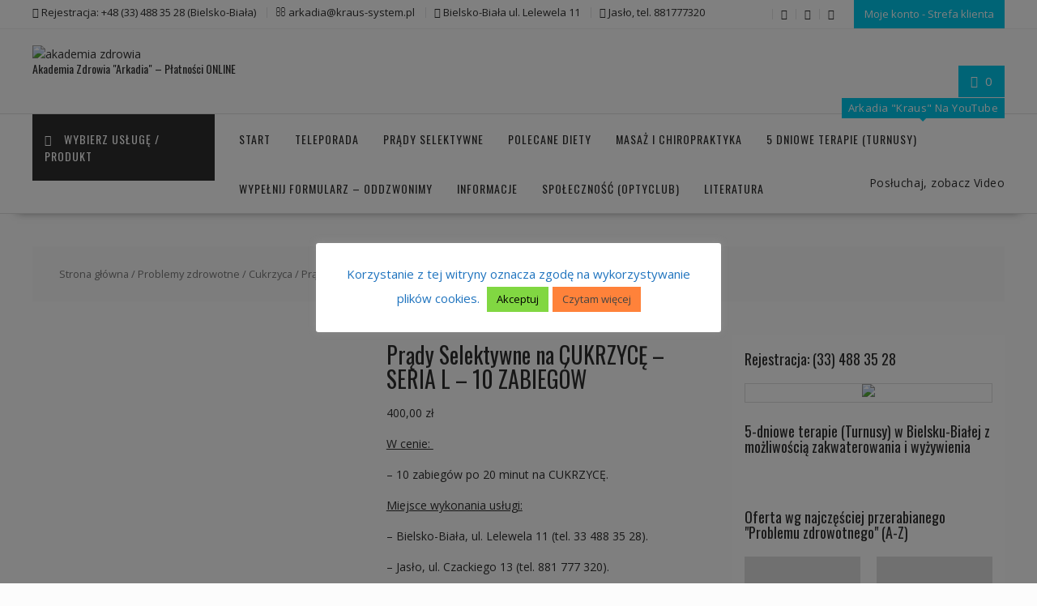

--- FILE ---
content_type: text/html; charset=UTF-8
request_url: https://sklep.kraus-system.pl/produkt/prady-selektywne-na-cukrzyce/
body_size: 31581
content:
<!DOCTYPE html>
        <html lang="pl-PL" xmlns="http://www.w3.org/1999/html">
    	<head>

		        <meta charset="UTF-8">
        <meta name="viewport" content="width=device-width, initial-scale=1">
        <link rel="profile" href="http://gmpg.org/xfn/11">
        <link rel="pingback" href="https://www.arkadia.kraus-system.pl/xmlrpc.php">
    				<script>document.documentElement.className = document.documentElement.className + ' yes-js js_active js'</script>
			<meta name='robots' content='index, follow, max-image-preview:large, max-snippet:-1, max-video-preview:-1' />
	<style>img:is([sizes="auto" i], [sizes^="auto," i]) { contain-intrinsic-size: 3000px 1500px }</style>
	
	<!-- This site is optimized with the Yoast SEO plugin v26.2 - https://yoast.com/wordpress/plugins/seo/ -->
	<title>Prądy Selektywne na CUKRZYCĘ (L) Kraus SYSTEM</title>
	<meta name="description" content="Prądy Selektywne na Cukrzycę (L) Kraus SYSTEM obejmują 10 zabiegów po 20 minut. Po tym czasie możesz spodziewać się zadowalających efektów ..." />
	<link rel="canonical" href="https://www.arkadia.kraus-system.pl/produkt/prady-selektywne-na-cukrzyce/" />
	<meta property="og:locale" content="pl_PL" />
	<meta property="og:type" content="article" />
	<meta property="og:title" content="Prądy Selektywne na CUKRZYCĘ (L) Kraus SYSTEM" />
	<meta property="og:description" content="Prądy Selektywne na Cukrzycę (L) Kraus SYSTEM obejmują 10 zabiegów po 20 minut. Po tym czasie możesz spodziewać się zadowalających efektów ..." />
	<meta property="og:url" content="https://www.arkadia.kraus-system.pl/produkt/prady-selektywne-na-cukrzyce/" />
	<meta property="og:site_name" content="Arkadia &quot;Kraus-SYSTEM&quot;" />
	<meta property="article:publisher" content="https://www.facebook.com/OptyClub/shop/" />
	<meta property="article:modified_time" content="2025-06-26T16:15:33+00:00" />
	<meta property="og:image" content="https://www.arkadia.kraus-system.pl/wp-content/uploads/2022/03/Kraus-SYSTEM-Prady-zycia-SKLEP-Selektywne-Cukrzyca-Seria-L.jpg" />
	<meta property="og:image:width" content="1402" />
	<meta property="og:image:height" content="1980" />
	<meta property="og:image:type" content="image/jpeg" />
	<meta name="twitter:card" content="summary_large_image" />
	<meta name="twitter:label1" content="Szacowany czas czytania" />
	<meta name="twitter:data1" content="1 minuta" />
	<script type="application/ld+json" class="yoast-schema-graph">{"@context":"https://schema.org","@graph":[{"@type":"WebPage","@id":"https://www.arkadia.kraus-system.pl/produkt/prady-selektywne-na-cukrzyce/","url":"https://www.arkadia.kraus-system.pl/produkt/prady-selektywne-na-cukrzyce/","name":"Prądy Selektywne na CUKRZYCĘ (L) Kraus SYSTEM","isPartOf":{"@id":"https://www.arkadia.kraus-system.pl/#website"},"primaryImageOfPage":{"@id":"https://www.arkadia.kraus-system.pl/produkt/prady-selektywne-na-cukrzyce/#primaryimage"},"image":{"@id":"https://www.arkadia.kraus-system.pl/produkt/prady-selektywne-na-cukrzyce/#primaryimage"},"thumbnailUrl":"https://www.arkadia.kraus-system.pl/wp-content/uploads/2022/03/Kraus-SYSTEM-Prady-zycia-SKLEP-Selektywne-Cukrzyca-Seria-L.jpg","datePublished":"2022-03-03T15:36:50+00:00","dateModified":"2025-06-26T16:15:33+00:00","description":"Prądy Selektywne na Cukrzycę (L) Kraus SYSTEM obejmują 10 zabiegów po 20 minut. Po tym czasie możesz spodziewać się zadowalających efektów ...","breadcrumb":{"@id":"https://www.arkadia.kraus-system.pl/produkt/prady-selektywne-na-cukrzyce/#breadcrumb"},"inLanguage":"pl-PL","potentialAction":[{"@type":"ReadAction","target":["https://www.arkadia.kraus-system.pl/produkt/prady-selektywne-na-cukrzyce/"]}]},{"@type":"ImageObject","inLanguage":"pl-PL","@id":"https://www.arkadia.kraus-system.pl/produkt/prady-selektywne-na-cukrzyce/#primaryimage","url":"https://www.arkadia.kraus-system.pl/wp-content/uploads/2022/03/Kraus-SYSTEM-Prady-zycia-SKLEP-Selektywne-Cukrzyca-Seria-L.jpg","contentUrl":"https://www.arkadia.kraus-system.pl/wp-content/uploads/2022/03/Kraus-SYSTEM-Prady-zycia-SKLEP-Selektywne-Cukrzyca-Seria-L.jpg","width":1402,"height":1980,"caption":"Arkadia \"Kraus\" - Kraus SYSTEM"},{"@type":"BreadcrumbList","@id":"https://www.arkadia.kraus-system.pl/produkt/prady-selektywne-na-cukrzyce/#breadcrumb","itemListElement":[{"@type":"ListItem","position":1,"name":"Strona główna","item":"https://www.arkadia.kraus-system.pl/"},{"@type":"ListItem","position":2,"name":"Sklep","item":"https://www.arkadia.kraus-system.pl/sklep/"},{"@type":"ListItem","position":3,"name":"Prądy Selektywne na CUKRZYCĘ &#8211; SERIA L &#8211; 10 ZABIEGÓW"}]},{"@type":"WebSite","@id":"https://www.arkadia.kraus-system.pl/#website","url":"https://www.arkadia.kraus-system.pl/","name":"SKLEP - \"Kraus-SYSTEM\"","description":"Akademia Zdrowia &quot;Arkadia&quot; - Płatności ONLINE","publisher":{"@id":"https://www.arkadia.kraus-system.pl/#organization"},"alternateName":"Cennik Kraus SYSTEM","potentialAction":[{"@type":"SearchAction","target":{"@type":"EntryPoint","urlTemplate":"https://www.arkadia.kraus-system.pl/?s={search_term_string}"},"query-input":{"@type":"PropertyValueSpecification","valueRequired":true,"valueName":"search_term_string"}}],"inLanguage":"pl-PL"},{"@type":"Organization","@id":"https://www.arkadia.kraus-system.pl/#organization","name":"Kraus SYSTEM - SKLEP","alternateName":"Cennik Kraus SYSTEM","url":"https://www.arkadia.kraus-system.pl/","logo":{"@type":"ImageObject","inLanguage":"pl-PL","@id":"https://www.arkadia.kraus-system.pl/#/schema/logo/image/","url":"https://www.arkadia.kraus-system.pl/wp-content/uploads/2019/11/cropped-logo-scaled-e1574861758894.png","contentUrl":"https://www.arkadia.kraus-system.pl/wp-content/uploads/2019/11/cropped-logo-scaled-e1574861758894.png","width":290,"height":95,"caption":"Kraus SYSTEM - SKLEP"},"image":{"@id":"https://www.arkadia.kraus-system.pl/#/schema/logo/image/"},"sameAs":["https://www.facebook.com/OptyClub/shop/","https://www.youtube.com/channel/UCi1s8etrN0znLF7fsFqB6xQ"]}]}</script>
	<!-- / Yoast SEO plugin. -->


<link rel='dns-prefetch' href='//www.arkadia.kraus-system.pl' />
<link rel='dns-prefetch' href='//fonts.googleapis.com' />
<link rel="alternate" type="application/rss+xml" title="Arkadia &quot;Kraus-SYSTEM&quot; &raquo; Kanał z wpisami" href="https://www.arkadia.kraus-system.pl/feed/" />
<link rel="alternate" type="application/rss+xml" title="Arkadia &quot;Kraus-SYSTEM&quot; &raquo; Kanał z komentarzami" href="https://www.arkadia.kraus-system.pl/comments/feed/" />
<link rel="alternate" type="application/rss+xml" title="Arkadia &quot;Kraus-SYSTEM&quot; &raquo; Prądy Selektywne na CUKRZYCĘ &#8211; SERIA L &#8211; 10 ZABIEGÓW Kanał z komentarzami" href="https://www.arkadia.kraus-system.pl/produkt/prady-selektywne-na-cukrzyce/feed/" />
<script type="text/javascript">
/* <![CDATA[ */
window._wpemojiSettings = {"baseUrl":"https:\/\/s.w.org\/images\/core\/emoji\/16.0.1\/72x72\/","ext":".png","svgUrl":"https:\/\/s.w.org\/images\/core\/emoji\/16.0.1\/svg\/","svgExt":".svg","source":{"concatemoji":"https:\/\/www.arkadia.kraus-system.pl\/wp-includes\/js\/wp-emoji-release.min.js?ver=6.8.3"}};
/*! This file is auto-generated */
!function(s,n){var o,i,e;function c(e){try{var t={supportTests:e,timestamp:(new Date).valueOf()};sessionStorage.setItem(o,JSON.stringify(t))}catch(e){}}function p(e,t,n){e.clearRect(0,0,e.canvas.width,e.canvas.height),e.fillText(t,0,0);var t=new Uint32Array(e.getImageData(0,0,e.canvas.width,e.canvas.height).data),a=(e.clearRect(0,0,e.canvas.width,e.canvas.height),e.fillText(n,0,0),new Uint32Array(e.getImageData(0,0,e.canvas.width,e.canvas.height).data));return t.every(function(e,t){return e===a[t]})}function u(e,t){e.clearRect(0,0,e.canvas.width,e.canvas.height),e.fillText(t,0,0);for(var n=e.getImageData(16,16,1,1),a=0;a<n.data.length;a++)if(0!==n.data[a])return!1;return!0}function f(e,t,n,a){switch(t){case"flag":return n(e,"\ud83c\udff3\ufe0f\u200d\u26a7\ufe0f","\ud83c\udff3\ufe0f\u200b\u26a7\ufe0f")?!1:!n(e,"\ud83c\udde8\ud83c\uddf6","\ud83c\udde8\u200b\ud83c\uddf6")&&!n(e,"\ud83c\udff4\udb40\udc67\udb40\udc62\udb40\udc65\udb40\udc6e\udb40\udc67\udb40\udc7f","\ud83c\udff4\u200b\udb40\udc67\u200b\udb40\udc62\u200b\udb40\udc65\u200b\udb40\udc6e\u200b\udb40\udc67\u200b\udb40\udc7f");case"emoji":return!a(e,"\ud83e\udedf")}return!1}function g(e,t,n,a){var r="undefined"!=typeof WorkerGlobalScope&&self instanceof WorkerGlobalScope?new OffscreenCanvas(300,150):s.createElement("canvas"),o=r.getContext("2d",{willReadFrequently:!0}),i=(o.textBaseline="top",o.font="600 32px Arial",{});return e.forEach(function(e){i[e]=t(o,e,n,a)}),i}function t(e){var t=s.createElement("script");t.src=e,t.defer=!0,s.head.appendChild(t)}"undefined"!=typeof Promise&&(o="wpEmojiSettingsSupports",i=["flag","emoji"],n.supports={everything:!0,everythingExceptFlag:!0},e=new Promise(function(e){s.addEventListener("DOMContentLoaded",e,{once:!0})}),new Promise(function(t){var n=function(){try{var e=JSON.parse(sessionStorage.getItem(o));if("object"==typeof e&&"number"==typeof e.timestamp&&(new Date).valueOf()<e.timestamp+604800&&"object"==typeof e.supportTests)return e.supportTests}catch(e){}return null}();if(!n){if("undefined"!=typeof Worker&&"undefined"!=typeof OffscreenCanvas&&"undefined"!=typeof URL&&URL.createObjectURL&&"undefined"!=typeof Blob)try{var e="postMessage("+g.toString()+"("+[JSON.stringify(i),f.toString(),p.toString(),u.toString()].join(",")+"));",a=new Blob([e],{type:"text/javascript"}),r=new Worker(URL.createObjectURL(a),{name:"wpTestEmojiSupports"});return void(r.onmessage=function(e){c(n=e.data),r.terminate(),t(n)})}catch(e){}c(n=g(i,f,p,u))}t(n)}).then(function(e){for(var t in e)n.supports[t]=e[t],n.supports.everything=n.supports.everything&&n.supports[t],"flag"!==t&&(n.supports.everythingExceptFlag=n.supports.everythingExceptFlag&&n.supports[t]);n.supports.everythingExceptFlag=n.supports.everythingExceptFlag&&!n.supports.flag,n.DOMReady=!1,n.readyCallback=function(){n.DOMReady=!0}}).then(function(){return e}).then(function(){var e;n.supports.everything||(n.readyCallback(),(e=n.source||{}).concatemoji?t(e.concatemoji):e.wpemoji&&e.twemoji&&(t(e.twemoji),t(e.wpemoji)))}))}((window,document),window._wpemojiSettings);
/* ]]> */
</script>
<style id='wp-emoji-styles-inline-css' type='text/css'>

	img.wp-smiley, img.emoji {
		display: inline !important;
		border: none !important;
		box-shadow: none !important;
		height: 1em !important;
		width: 1em !important;
		margin: 0 0.07em !important;
		vertical-align: -0.1em !important;
		background: none !important;
		padding: 0 !important;
	}
</style>
<link rel='stylesheet' id='wp-block-library-css' href='https://www.arkadia.kraus-system.pl/wp-includes/css/dist/block-library/style.min.css?ver=6.8.3' type='text/css' media='all' />
<style id='wp-block-library-theme-inline-css' type='text/css'>
.wp-block-audio :where(figcaption){color:#555;font-size:13px;text-align:center}.is-dark-theme .wp-block-audio :where(figcaption){color:#ffffffa6}.wp-block-audio{margin:0 0 1em}.wp-block-code{border:1px solid #ccc;border-radius:4px;font-family:Menlo,Consolas,monaco,monospace;padding:.8em 1em}.wp-block-embed :where(figcaption){color:#555;font-size:13px;text-align:center}.is-dark-theme .wp-block-embed :where(figcaption){color:#ffffffa6}.wp-block-embed{margin:0 0 1em}.blocks-gallery-caption{color:#555;font-size:13px;text-align:center}.is-dark-theme .blocks-gallery-caption{color:#ffffffa6}:root :where(.wp-block-image figcaption){color:#555;font-size:13px;text-align:center}.is-dark-theme :root :where(.wp-block-image figcaption){color:#ffffffa6}.wp-block-image{margin:0 0 1em}.wp-block-pullquote{border-bottom:4px solid;border-top:4px solid;color:currentColor;margin-bottom:1.75em}.wp-block-pullquote cite,.wp-block-pullquote footer,.wp-block-pullquote__citation{color:currentColor;font-size:.8125em;font-style:normal;text-transform:uppercase}.wp-block-quote{border-left:.25em solid;margin:0 0 1.75em;padding-left:1em}.wp-block-quote cite,.wp-block-quote footer{color:currentColor;font-size:.8125em;font-style:normal;position:relative}.wp-block-quote:where(.has-text-align-right){border-left:none;border-right:.25em solid;padding-left:0;padding-right:1em}.wp-block-quote:where(.has-text-align-center){border:none;padding-left:0}.wp-block-quote.is-large,.wp-block-quote.is-style-large,.wp-block-quote:where(.is-style-plain){border:none}.wp-block-search .wp-block-search__label{font-weight:700}.wp-block-search__button{border:1px solid #ccc;padding:.375em .625em}:where(.wp-block-group.has-background){padding:1.25em 2.375em}.wp-block-separator.has-css-opacity{opacity:.4}.wp-block-separator{border:none;border-bottom:2px solid;margin-left:auto;margin-right:auto}.wp-block-separator.has-alpha-channel-opacity{opacity:1}.wp-block-separator:not(.is-style-wide):not(.is-style-dots){width:100px}.wp-block-separator.has-background:not(.is-style-dots){border-bottom:none;height:1px}.wp-block-separator.has-background:not(.is-style-wide):not(.is-style-dots){height:2px}.wp-block-table{margin:0 0 1em}.wp-block-table td,.wp-block-table th{word-break:normal}.wp-block-table :where(figcaption){color:#555;font-size:13px;text-align:center}.is-dark-theme .wp-block-table :where(figcaption){color:#ffffffa6}.wp-block-video :where(figcaption){color:#555;font-size:13px;text-align:center}.is-dark-theme .wp-block-video :where(figcaption){color:#ffffffa6}.wp-block-video{margin:0 0 1em}:root :where(.wp-block-template-part.has-background){margin-bottom:0;margin-top:0;padding:1.25em 2.375em}
</style>
<style id='classic-theme-styles-inline-css' type='text/css'>
/*! This file is auto-generated */
.wp-block-button__link{color:#fff;background-color:#32373c;border-radius:9999px;box-shadow:none;text-decoration:none;padding:calc(.667em + 2px) calc(1.333em + 2px);font-size:1.125em}.wp-block-file__button{background:#32373c;color:#fff;text-decoration:none}
</style>
<link rel='stylesheet' id='magnific-popup-css' href='https://www.arkadia.kraus-system.pl/wp-content/plugins/gutentor/assets/library/magnific-popup/magnific-popup.min.css?ver=1.8.0' type='text/css' media='all' />
<link rel='stylesheet' id='slick-css' href='https://www.arkadia.kraus-system.pl/wp-content/plugins/gutentor/assets/library/slick/slick.min.css?ver=1.8.1' type='text/css' media='all' />
<link rel='stylesheet' id='jquery-selectBox-css' href='https://www.arkadia.kraus-system.pl/wp-content/plugins/yith-woocommerce-wishlist/assets/css/jquery.selectBox.css?ver=1.2.0' type='text/css' media='all' />
<link rel='stylesheet' id='woocommerce_prettyPhoto_css-css' href='//www.arkadia.kraus-system.pl/wp-content/plugins/woocommerce/assets/css/prettyPhoto.css?ver=3.1.6' type='text/css' media='all' />
<link rel='stylesheet' id='yith-wcwl-main-css' href='https://www.arkadia.kraus-system.pl/wp-content/plugins/yith-woocommerce-wishlist/assets/css/style.css?ver=4.10.1' type='text/css' media='all' />
<style id='yith-wcwl-main-inline-css' type='text/css'>
 :root { --rounded-corners-radius: 16px; --add-to-cart-rounded-corners-radius: 16px; --feedback-duration: 3s } 
 :root { --rounded-corners-radius: 16px; --add-to-cart-rounded-corners-radius: 16px; --feedback-duration: 3s } 
</style>
<link rel='stylesheet' id='fontawesome-css' href='https://www.arkadia.kraus-system.pl/wp-content/plugins/gutentor/assets/library/fontawesome/css/all.min.css?ver=5.12.0' type='text/css' media='all' />
<link rel='stylesheet' id='wpness-grid-css' href='https://www.arkadia.kraus-system.pl/wp-content/plugins/gutentor/assets/library/wpness-grid/wpness-grid.css?ver=1.0.0' type='text/css' media='all' />
<link rel='stylesheet' id='animate-css' href='https://www.arkadia.kraus-system.pl/wp-content/plugins/gutentor/assets/library/animatecss/animate.min.css?ver=3.7.2' type='text/css' media='all' />
<link rel='stylesheet' id='wp-components-css' href='https://www.arkadia.kraus-system.pl/wp-includes/css/dist/components/style.min.css?ver=6.8.3' type='text/css' media='all' />
<link rel='stylesheet' id='wp-preferences-css' href='https://www.arkadia.kraus-system.pl/wp-includes/css/dist/preferences/style.min.css?ver=6.8.3' type='text/css' media='all' />
<link rel='stylesheet' id='wp-block-editor-css' href='https://www.arkadia.kraus-system.pl/wp-includes/css/dist/block-editor/style.min.css?ver=6.8.3' type='text/css' media='all' />
<link rel='stylesheet' id='wp-reusable-blocks-css' href='https://www.arkadia.kraus-system.pl/wp-includes/css/dist/reusable-blocks/style.min.css?ver=6.8.3' type='text/css' media='all' />
<link rel='stylesheet' id='wp-patterns-css' href='https://www.arkadia.kraus-system.pl/wp-includes/css/dist/patterns/style.min.css?ver=6.8.3' type='text/css' media='all' />
<link rel='stylesheet' id='wp-editor-css' href='https://www.arkadia.kraus-system.pl/wp-includes/css/dist/editor/style.min.css?ver=6.8.3' type='text/css' media='all' />
<link rel='stylesheet' id='gutentor-css' href='https://www.arkadia.kraus-system.pl/wp-content/plugins/gutentor/dist/blocks.style.build.css?ver=3.5.3' type='text/css' media='all' />
<style id='global-styles-inline-css' type='text/css'>
:root{--wp--preset--aspect-ratio--square: 1;--wp--preset--aspect-ratio--4-3: 4/3;--wp--preset--aspect-ratio--3-4: 3/4;--wp--preset--aspect-ratio--3-2: 3/2;--wp--preset--aspect-ratio--2-3: 2/3;--wp--preset--aspect-ratio--16-9: 16/9;--wp--preset--aspect-ratio--9-16: 9/16;--wp--preset--color--black: #000000;--wp--preset--color--cyan-bluish-gray: #abb8c3;--wp--preset--color--white: #ffffff;--wp--preset--color--pale-pink: #f78da7;--wp--preset--color--vivid-red: #cf2e2e;--wp--preset--color--luminous-vivid-orange: #ff6900;--wp--preset--color--luminous-vivid-amber: #fcb900;--wp--preset--color--light-green-cyan: #7bdcb5;--wp--preset--color--vivid-green-cyan: #00d084;--wp--preset--color--pale-cyan-blue: #8ed1fc;--wp--preset--color--vivid-cyan-blue: #0693e3;--wp--preset--color--vivid-purple: #9b51e0;--wp--preset--gradient--vivid-cyan-blue-to-vivid-purple: linear-gradient(135deg,rgba(6,147,227,1) 0%,rgb(155,81,224) 100%);--wp--preset--gradient--light-green-cyan-to-vivid-green-cyan: linear-gradient(135deg,rgb(122,220,180) 0%,rgb(0,208,130) 100%);--wp--preset--gradient--luminous-vivid-amber-to-luminous-vivid-orange: linear-gradient(135deg,rgba(252,185,0,1) 0%,rgba(255,105,0,1) 100%);--wp--preset--gradient--luminous-vivid-orange-to-vivid-red: linear-gradient(135deg,rgba(255,105,0,1) 0%,rgb(207,46,46) 100%);--wp--preset--gradient--very-light-gray-to-cyan-bluish-gray: linear-gradient(135deg,rgb(238,238,238) 0%,rgb(169,184,195) 100%);--wp--preset--gradient--cool-to-warm-spectrum: linear-gradient(135deg,rgb(74,234,220) 0%,rgb(151,120,209) 20%,rgb(207,42,186) 40%,rgb(238,44,130) 60%,rgb(251,105,98) 80%,rgb(254,248,76) 100%);--wp--preset--gradient--blush-light-purple: linear-gradient(135deg,rgb(255,206,236) 0%,rgb(152,150,240) 100%);--wp--preset--gradient--blush-bordeaux: linear-gradient(135deg,rgb(254,205,165) 0%,rgb(254,45,45) 50%,rgb(107,0,62) 100%);--wp--preset--gradient--luminous-dusk: linear-gradient(135deg,rgb(255,203,112) 0%,rgb(199,81,192) 50%,rgb(65,88,208) 100%);--wp--preset--gradient--pale-ocean: linear-gradient(135deg,rgb(255,245,203) 0%,rgb(182,227,212) 50%,rgb(51,167,181) 100%);--wp--preset--gradient--electric-grass: linear-gradient(135deg,rgb(202,248,128) 0%,rgb(113,206,126) 100%);--wp--preset--gradient--midnight: linear-gradient(135deg,rgb(2,3,129) 0%,rgb(40,116,252) 100%);--wp--preset--font-size--small: 13px;--wp--preset--font-size--medium: 20px;--wp--preset--font-size--large: 36px;--wp--preset--font-size--x-large: 42px;--wp--preset--spacing--20: 0.44rem;--wp--preset--spacing--30: 0.67rem;--wp--preset--spacing--40: 1rem;--wp--preset--spacing--50: 1.5rem;--wp--preset--spacing--60: 2.25rem;--wp--preset--spacing--70: 3.38rem;--wp--preset--spacing--80: 5.06rem;--wp--preset--shadow--natural: 6px 6px 9px rgba(0, 0, 0, 0.2);--wp--preset--shadow--deep: 12px 12px 50px rgba(0, 0, 0, 0.4);--wp--preset--shadow--sharp: 6px 6px 0px rgba(0, 0, 0, 0.2);--wp--preset--shadow--outlined: 6px 6px 0px -3px rgba(255, 255, 255, 1), 6px 6px rgba(0, 0, 0, 1);--wp--preset--shadow--crisp: 6px 6px 0px rgba(0, 0, 0, 1);}:where(.is-layout-flex){gap: 0.5em;}:where(.is-layout-grid){gap: 0.5em;}body .is-layout-flex{display: flex;}.is-layout-flex{flex-wrap: wrap;align-items: center;}.is-layout-flex > :is(*, div){margin: 0;}body .is-layout-grid{display: grid;}.is-layout-grid > :is(*, div){margin: 0;}:where(.wp-block-columns.is-layout-flex){gap: 2em;}:where(.wp-block-columns.is-layout-grid){gap: 2em;}:where(.wp-block-post-template.is-layout-flex){gap: 1.25em;}:where(.wp-block-post-template.is-layout-grid){gap: 1.25em;}.has-black-color{color: var(--wp--preset--color--black) !important;}.has-cyan-bluish-gray-color{color: var(--wp--preset--color--cyan-bluish-gray) !important;}.has-white-color{color: var(--wp--preset--color--white) !important;}.has-pale-pink-color{color: var(--wp--preset--color--pale-pink) !important;}.has-vivid-red-color{color: var(--wp--preset--color--vivid-red) !important;}.has-luminous-vivid-orange-color{color: var(--wp--preset--color--luminous-vivid-orange) !important;}.has-luminous-vivid-amber-color{color: var(--wp--preset--color--luminous-vivid-amber) !important;}.has-light-green-cyan-color{color: var(--wp--preset--color--light-green-cyan) !important;}.has-vivid-green-cyan-color{color: var(--wp--preset--color--vivid-green-cyan) !important;}.has-pale-cyan-blue-color{color: var(--wp--preset--color--pale-cyan-blue) !important;}.has-vivid-cyan-blue-color{color: var(--wp--preset--color--vivid-cyan-blue) !important;}.has-vivid-purple-color{color: var(--wp--preset--color--vivid-purple) !important;}.has-black-background-color{background-color: var(--wp--preset--color--black) !important;}.has-cyan-bluish-gray-background-color{background-color: var(--wp--preset--color--cyan-bluish-gray) !important;}.has-white-background-color{background-color: var(--wp--preset--color--white) !important;}.has-pale-pink-background-color{background-color: var(--wp--preset--color--pale-pink) !important;}.has-vivid-red-background-color{background-color: var(--wp--preset--color--vivid-red) !important;}.has-luminous-vivid-orange-background-color{background-color: var(--wp--preset--color--luminous-vivid-orange) !important;}.has-luminous-vivid-amber-background-color{background-color: var(--wp--preset--color--luminous-vivid-amber) !important;}.has-light-green-cyan-background-color{background-color: var(--wp--preset--color--light-green-cyan) !important;}.has-vivid-green-cyan-background-color{background-color: var(--wp--preset--color--vivid-green-cyan) !important;}.has-pale-cyan-blue-background-color{background-color: var(--wp--preset--color--pale-cyan-blue) !important;}.has-vivid-cyan-blue-background-color{background-color: var(--wp--preset--color--vivid-cyan-blue) !important;}.has-vivid-purple-background-color{background-color: var(--wp--preset--color--vivid-purple) !important;}.has-black-border-color{border-color: var(--wp--preset--color--black) !important;}.has-cyan-bluish-gray-border-color{border-color: var(--wp--preset--color--cyan-bluish-gray) !important;}.has-white-border-color{border-color: var(--wp--preset--color--white) !important;}.has-pale-pink-border-color{border-color: var(--wp--preset--color--pale-pink) !important;}.has-vivid-red-border-color{border-color: var(--wp--preset--color--vivid-red) !important;}.has-luminous-vivid-orange-border-color{border-color: var(--wp--preset--color--luminous-vivid-orange) !important;}.has-luminous-vivid-amber-border-color{border-color: var(--wp--preset--color--luminous-vivid-amber) !important;}.has-light-green-cyan-border-color{border-color: var(--wp--preset--color--light-green-cyan) !important;}.has-vivid-green-cyan-border-color{border-color: var(--wp--preset--color--vivid-green-cyan) !important;}.has-pale-cyan-blue-border-color{border-color: var(--wp--preset--color--pale-cyan-blue) !important;}.has-vivid-cyan-blue-border-color{border-color: var(--wp--preset--color--vivid-cyan-blue) !important;}.has-vivid-purple-border-color{border-color: var(--wp--preset--color--vivid-purple) !important;}.has-vivid-cyan-blue-to-vivid-purple-gradient-background{background: var(--wp--preset--gradient--vivid-cyan-blue-to-vivid-purple) !important;}.has-light-green-cyan-to-vivid-green-cyan-gradient-background{background: var(--wp--preset--gradient--light-green-cyan-to-vivid-green-cyan) !important;}.has-luminous-vivid-amber-to-luminous-vivid-orange-gradient-background{background: var(--wp--preset--gradient--luminous-vivid-amber-to-luminous-vivid-orange) !important;}.has-luminous-vivid-orange-to-vivid-red-gradient-background{background: var(--wp--preset--gradient--luminous-vivid-orange-to-vivid-red) !important;}.has-very-light-gray-to-cyan-bluish-gray-gradient-background{background: var(--wp--preset--gradient--very-light-gray-to-cyan-bluish-gray) !important;}.has-cool-to-warm-spectrum-gradient-background{background: var(--wp--preset--gradient--cool-to-warm-spectrum) !important;}.has-blush-light-purple-gradient-background{background: var(--wp--preset--gradient--blush-light-purple) !important;}.has-blush-bordeaux-gradient-background{background: var(--wp--preset--gradient--blush-bordeaux) !important;}.has-luminous-dusk-gradient-background{background: var(--wp--preset--gradient--luminous-dusk) !important;}.has-pale-ocean-gradient-background{background: var(--wp--preset--gradient--pale-ocean) !important;}.has-electric-grass-gradient-background{background: var(--wp--preset--gradient--electric-grass) !important;}.has-midnight-gradient-background{background: var(--wp--preset--gradient--midnight) !important;}.has-small-font-size{font-size: var(--wp--preset--font-size--small) !important;}.has-medium-font-size{font-size: var(--wp--preset--font-size--medium) !important;}.has-large-font-size{font-size: var(--wp--preset--font-size--large) !important;}.has-x-large-font-size{font-size: var(--wp--preset--font-size--x-large) !important;}
:where(.wp-block-post-template.is-layout-flex){gap: 1.25em;}:where(.wp-block-post-template.is-layout-grid){gap: 1.25em;}
:where(.wp-block-columns.is-layout-flex){gap: 2em;}:where(.wp-block-columns.is-layout-grid){gap: 2em;}
:root :where(.wp-block-pullquote){font-size: 1.5em;line-height: 1.6;}
</style>
<link rel='stylesheet' id='bt_bb_content_elements-css' href='https://www.arkadia.kraus-system.pl/wp-content/plugins/bold-page-builder/css/front_end/content_elements.crush.css?ver=5.4.7' type='text/css' media='all' />
<link rel='stylesheet' id='bt_bb_slick-css' href='https://www.arkadia.kraus-system.pl/wp-content/plugins/bold-page-builder/slick/slick.css?ver=5.4.7' type='text/css' media='all' />
<link rel='stylesheet' id='contact-form-7-css' href='https://www.arkadia.kraus-system.pl/wp-content/plugins/contact-form-7/includes/css/styles.css?ver=6.1.2' type='text/css' media='all' />
<link rel='stylesheet' id='cookie-law-info-css' href='https://www.arkadia.kraus-system.pl/wp-content/plugins/cookie-law-info/legacy/public/css/cookie-law-info-public.css?ver=3.3.6' type='text/css' media='all' />
<link rel='stylesheet' id='cookie-law-info-gdpr-css' href='https://www.arkadia.kraus-system.pl/wp-content/plugins/cookie-law-info/legacy/public/css/cookie-law-info-gdpr.css?ver=3.3.6' type='text/css' media='all' />
<link rel='stylesheet' id='pay_by_paynow_pl_styles-css' href='https://www.arkadia.kraus-system.pl/wp-content/plugins/pay-by-paynow-pl/assets/css/front.css?ver=2.5.10' type='text/css' media='all' />
<link rel='stylesheet' id='photoswipe-css' href='https://www.arkadia.kraus-system.pl/wp-content/plugins/woocommerce/assets/css/photoswipe/photoswipe.min.css?ver=10.2.3' type='text/css' media='all' />
<link rel='stylesheet' id='photoswipe-default-skin-css' href='https://www.arkadia.kraus-system.pl/wp-content/plugins/woocommerce/assets/css/photoswipe/default-skin/default-skin.min.css?ver=10.2.3' type='text/css' media='all' />
<link rel='stylesheet' id='woocommerce-layout-css' href='https://www.arkadia.kraus-system.pl/wp-content/plugins/woocommerce/assets/css/woocommerce-layout.css?ver=10.2.3' type='text/css' media='all' />
<link rel='stylesheet' id='woocommerce-smallscreen-css' href='https://www.arkadia.kraus-system.pl/wp-content/plugins/woocommerce/assets/css/woocommerce-smallscreen.css?ver=10.2.3' type='text/css' media='only screen and (max-width: 768px)' />
<link rel='stylesheet' id='woocommerce-general-css' href='https://www.arkadia.kraus-system.pl/wp-content/plugins/woocommerce/assets/css/woocommerce.css?ver=10.2.3' type='text/css' media='all' />
<style id='woocommerce-inline-inline-css' type='text/css'>
.woocommerce form .form-row .required { visibility: visible; }
</style>
<link rel='stylesheet' id='brands-styles-css' href='https://www.arkadia.kraus-system.pl/wp-content/plugins/woocommerce/assets/css/brands.css?ver=10.2.3' type='text/css' media='all' />
<link rel='stylesheet' id='online-shop-googleapis-css' href='//fonts.googleapis.com/css?family=Oswald%3A400%2C300%7COpen+Sans%3A600%2C400&#038;ver=1.0.0' type='text/css' media='all' />
<link rel='stylesheet' id='font-awesome-css' href='https://www.arkadia.kraus-system.pl/wp-content/themes/online-shop-pro/assets/library/Font-Awesome/css/font-awesome.min.css?ver=4.7.0' type='text/css' media='all' />
<style id='font-awesome-inline-css' type='text/css'>
[data-font="FontAwesome"]:before {font-family: 'FontAwesome' !important;content: attr(data-icon) !important;speak: none !important;font-weight: normal !important;font-variant: normal !important;text-transform: none !important;line-height: 1 !important;font-style: normal !important;-webkit-font-smoothing: antialiased !important;-moz-osx-font-smoothing: grayscale !important;}
</style>
<link rel='stylesheet' id='select2-css' href='https://www.arkadia.kraus-system.pl/wp-content/plugins/woocommerce/assets/css/select2.css?ver=10.2.3' type='text/css' media='all' />
<link rel='stylesheet' id='online-shop-style-css' href='https://www.arkadia.kraus-system.pl/wp-content/themes/online-shop-pro/style.css?ver=1.3.2' type='text/css' media='all' />
<style id='online-shop-style-inline-css' type='text/css'>

        .site-title,
        .site-title a{
            color: #1e73be;
        }
        .site-title:hover,
        .site-title a:hover,
        .site-title a:focus{
            color: #2d2d2d;
        }
        .site-description,
        .site-description a{
            color: ##2d2d2d;
        }
        article .entry-content,
        .entry-content p,body{
            color: #2d2d2d;
        }
        a,
        .posted-on a,
        .author.vcard a
        .cat-links a,
        .comments-link a,
        .edit-link a,
        .tags-links a,
        .byline a,
        .nav-links a,
        .widget li a
         {
            color: ;
        }
        a:hover,
        a:active,
        a:focus,
        .posted-on a:hover,
        .author.vcard a:hover,
        .cat-links a:hover,
        .comments-link a:hover,
        .edit-link a:hover,
        .tags-links a:hover,
        .byline a:hover,
        .nav-links a:hover,
        .widget li a:hover{
            color: #8224e3;
        }
        h1, h1 a,
        h2, h2 a,
        h3, h3 a,
        h4, h4 a,
        h5, h5 a,
        h6, h6 a,
        article.post .entry-header .entry-title a, 
        article.page .entry-header .entry-title a{
            color: #2d2d2d;
        }
        .header-wrapper .menu > li.current-menu-item > a,
        .header-wrapper .menu > li.current-menu-parent > a,
        .header-wrapper .menu > li.current_page_parent > a,
        .header-wrapper .menu > li.current_page_ancestor > a
        {
            color:#15d3c3;
        }
        .navbar .navbar-toggle:hover,
        .header-wrapper .menu li:hover > a,
        .header-wrapper .main-navigation ul ul.sub-menu li:hover > a {
            color:#81d742;
        }
       .secondary-sidebar .widget-area.sidebar{
            background: #ffffff;
        }
       .footer-wrapper{
            background: #272823;
        }
       .site-footer h1,
       .site-footer h1 a,
       .site-footer h2,
       .site-footer h2 a,
       .site-footer h3,
       .site-footer h3 a,
       .site-footer h4,
       .site-footer h4 a,
       .site-footer h5,
       .site-footer h5 a,
       .site-footer h6,
       .site-footer h6 a,
       .site-footer .widget-title{
           color: #ffffff;
       }
       .site-footer,
       .site-footer li,
       .site-footer p{
           color: #ffffff;
       }
       .site-footer a,
       .site-footer .socials a,
       .site-footer .socials a:hover,
       .site-footer li a,
       .site-footer .widget li a{
           color: #ffffff;
       }
       .site-footer a:hover,
       .site-footer li a:hover,
       .site-footer .widget li a:hover{
           color: #37efd7;
       }
	        .top-header-wrapper{
	            background-color: #ffffff;
	        }
            .footer-copyright{
                background-color: #161614;
            }
            .slider-section .at-action-wrapper .slick-arrow,
            .beside-slider .at-action-wrapper .slick-arrow,
             mark,
            .comment-form .form-submit input,
            .read-more,
            .slider-section .cat-links a,
            .featured-desc .above-entry-meta .cat-links a,
            .calendar_wrap .wp-calendar .today,
            .calendar_wrap .wp-calendar .today a,
            .wpcf7-form input.wpcf7-submit:hover,
            .breadcrumb,
            .slicknav_btn,
            .special-menu:hover,
            .slider-buttons a,
            .yith-wcwl-wrapper,
      		.wc-cart-wrapper,
            .woocommerce #respond input#submit, 
            .woocommerce a.button, 
            .woocommerce button.button, 
            .woocommerce input.button,
            .woocommerce ul.products li.product .onsale,
            .woocommerce span.onsale,
            .new-label,
            .woocommerce a.button.add_to_cart_button,
            .woocommerce a.added_to_cart,
            .woocommerce a.button.product_type_grouped,
            .woocommerce a.button.product_type_external,
            .woocommerce .single-product #respond input#submit.alt,
            .woocommerce .single-product a.button.alt,
            .woocommerce .single-product button.button.alt,
            .woocommerce .single-product input.button.alt,
            .woocommerce #respond input#submit.alt,
            .woocommerce a.button.alt,
            .woocommerce button.button.alt,
            .woocommerce input.button.alt,
            .woocommerce .widget_shopping_cart_content .buttons a.button,
            .woocommerce div.product .woocommerce-tabs ul.tabs li:hover,
            .woocommerce div.product .woocommerce-tabs ul.tabs li.active,
            .woocommerce .cart .button,
            .woocommerce .cart input.button,
            .woocommerce input.button:disabled, 
            .woocommerce input.button:disabled[disabled],
            .woocommerce input.button:disabled:hover, 
            .woocommerce input.button:disabled[disabled]:hover,
	        .wc-cat-feature .cat-title,
	        .single-item .icon,
	        .menu-right-highlight-text,
	        .woocommerce nav.woocommerce-pagination ul li a:focus, 
	        .woocommerce nav.woocommerce-pagination ul li a:hover, 
	        .woocommerce nav.woocommerce-pagination ul li span.current,
	        .woocommerce a.button.wc-forward,
             a.my-account,
             .woocommerce .widget_price_filter .ui-slider .ui-slider-range,
             .woocommerce .widget_price_filter .ui-slider .ui-slider-handle,
             .woocommerce .widget_price_filter .price_slider_amount .button,
             .woocommerce .widget_price_filter .price_slider_amount .button:hover,
             .sm-up-container,
             .slick-arrow:hover {
                background: #00c7ea;
                color:#fff;
            }
            .screen-reader-text:focus,
            .socials a:hover,
            .widget_search input#s,
            .search-block #searchsubmit,
            .widget_search #searchsubmit,
            .footer-sidebar .featured-desc .below-entry-meta a:hover,
            .slider-section .slide-title:hover,
            .slider-feature-wrap a:hover,
            .featured-desc .below-entry-meta span:hover,
            .posted-on a:hover,
            .cat-links a:hover,
            .comments-link a:hover,
            .edit-link a:hover,
            .tags-links a:hover,
            .byline a:hover,
            .nav-links a:hover,
            .comment-form .form-submit input:hover, .read-more:hover,
            #online-shop-breadcrumbs a:hover,
            .wpcf7-form input.wpcf7-submit,
            .woocommerce .star-rating, 
            .woocommerce ul.products li.product .star-rating,
            .woocommerce p.stars a,
            .woocommerce ul.products li.product .price,
            .woocommerce ul.products li.product .price ins .amount,
            .woocommerce a.button.add_to_cart_button:hover,
            .woocommerce a.added_to_cart:hover,
            .woocommerce a.button.product_type_grouped:hover,
            .woocommerce a.button.product_type_external:hover,
            .woocommerce .cart .button:hover,
            .woocommerce .cart input.button:hover,
            .woocommerce #respond input#submit.alt:hover,
			.woocommerce a.button.alt:hover,
			.woocommerce button.button.alt:hover,
			.woocommerce input.button.alt:hover,
			.woocommerce .woocommerce-info .button:hover,
			.woocommerce .widget_shopping_cart_content .buttons a.button:hover,
			.woocommerce div.product .woocommerce-tabs ul.tabs li a,
			.at-cat-product-wrap .product-details h3 a:hover,
			.at-tabs >span.active,
			.feature-promo .single-unit .page-details .title,
			.woocommerce-message::before,
			a.my-account:hover{
                color: #00c7ea;
            }
            .comment-form .form-submit input, 
            .read-more,
            .widget_search input#s,
            .tagcloud a,
            .woocommerce .cart .button, 
            .woocommerce .cart input.button,
            .woocommerce a.button.add_to_cart_button,
            .woocommerce a.added_to_cart,
            .woocommerce a.button.product_type_grouped,
            .woocommerce a.button.product_type_external,
            .woocommerce .cart .button,
            .woocommerce .cart input.button
            .woocommerce .single-product #respond input#submit.alt,
			.woocommerce .single-product a.button.alt,
			.woocommerce .single-product button.button.alt,
			.woocommerce .single-product input.button.alt,
			.woocommerce #respond input#submit.alt,
			.woocommerce a.button.alt,
			.woocommerce button.button.alt,
			.woocommerce input.button.alt,
			.woocommerce .widget_shopping_cart_content .buttons a.button,
			.woocommerce div.product .woocommerce-tabs ul.tabs:before,
			a.my-account,
            .slick-arrow:hover{
                border: 1px solid #00c7ea;
            }
            .nav-links .nav-previous a:hover,
            .nav-links .nav-next a:hover{
                border-top: 1px solid #00c7ea;
            }
            .at-title-action-wrapper,
            .page-header .page-title,
            .blog-no-image article.post.sticky,
             article.post.sticky,
             .related.products > h2,
             .cross-sells > h2,
             .cart_totals  > h2,
             .woocommerce-order-details > h2,
             .woocommerce-customer-details > h2,
             .comments-title{
                border-bottom: 1px solid #00c7ea;
            }
            .wpcf7-form input.wpcf7-submit{
                border: 2px solid #00c7ea;
            }
            .breadcrumb::after {
                border-left: 5px solid #00c7ea;
            }
            /*header cart*/
            .site-header .widget_shopping_cart{
                border-bottom: 3px solid #00c7ea;
                border-top: 3px solid #00c7ea;
            }
            .site-header .widget_shopping_cart:before {
                border-bottom: 10px solid #00c7ea;
            }
            .woocommerce-message {
                border-top-color: #00c7ea;
            }
        @media screen and (max-width:992px){
                .slicknav_btn{
                    border: 1px solid #00c7ea;
                }
                .slicknav_btn.slicknav_open{
                    border: 1px solid #ffffff;
                }
                .slicknav_nav li.current-menu-ancestor > a,
                .slicknav_nav li.current-menu-item  > a,
                .slicknav_nav li.current_page_item > a,
                .slicknav_nav li.current_page_item .slicknav_item > span{
                    color: #00c7ea;
                }
            }
        .header-wrapper .menu li .at-menu-desc:after,
          .menu-right-highlight-text:after{
            border-top-color:#00c7ea;
          }
          .woocommerce .woocommerce-MyAccount-navigation ul li.is-active a:after{
            border-left-color:#00c7ea;
          }
          .woocommerce .woocommerce-MyAccount-navigation ul li.is-active a,
          .woocommerce .woocommerce-MyAccount-navigation ul li.is-active a:hover{
              background:#00c7ea;

          }
          .header-wrapper .menu li .at-menu-desc,
          .widget_online_shop_wc_taxonomies .acme-single-cat .cat-title{
              background:#00c7ea;
          }
        }
                    .cat-links .at-cat-item-1{
                    color: #00c7ea;
                    }
                    
                    .cat-links .at-cat-item-1:hover{
                    color: #2d2d2d;
                    }
                    
                    .cat-links .at-cat-item-16{
                        color: #1e73be;
                    }
                    
                    .at-cat-color-wrap-16 .at-title-action-wrapper::before,
                    body.category-16 .page-header .page-title::before
                    {
                     border-bottom: 1.5px solid #1e73be;
                    }
                    
                    .cat-links .at-cat-item-16:hover{
                    color: #2d2d2d;
                    }
                    
                    .cat-links .at-cat-item-17{
                    color: #00c7ea;
                    }
                    
                    .cat-links .at-cat-item-17:hover{
                    color: #2d2d2d;
                    }
                    
                    .cat-links .at-cat-item-18{
                    color: #00c7ea;
                    }
                    
                    .cat-links .at-cat-item-18:hover{
                    color: #2d2d2d;
                    }
                    
                    .cat-links .at-cat-item-19{
                    color: #00c7ea;
                    }
                    
                    .cat-links .at-cat-item-19:hover{
                    color: #2d2d2d;
                    }
                    
                    .cat-links .at-cat-item-89{
                    color: #00c7ea;
                    }
                    
                    .cat-links .at-cat-item-89:hover{
                    color: #2d2d2d;
                    }
                    
                    .cat-links .at-cat-item-137{
                    color: #00c7ea;
                    }
                    
                    .cat-links .at-cat-item-137:hover{
                    color: #2d2d2d;
                    }
                    
</style>
<link rel='stylesheet' id='online-shop-block-front-styles-css' href='https://www.arkadia.kraus-system.pl/wp-content/themes/online-shop-pro/acmethemes/gutenberg/gutenberg-front.css?ver=1.0' type='text/css' media='all' />
<link rel='stylesheet' id='flexible-shipping-free-shipping-css' href='https://www.arkadia.kraus-system.pl/wp-content/plugins/flexible-shipping/assets/dist/css/free-shipping.css?ver=6.4.0.2' type='text/css' media='all' />
<script type="text/javascript" src="https://www.arkadia.kraus-system.pl/wp-includes/js/jquery/jquery.min.js?ver=3.7.1" id="jquery-core-js"></script>
<script type="text/javascript" src="https://www.arkadia.kraus-system.pl/wp-includes/js/jquery/jquery-migrate.min.js?ver=3.4.1" id="jquery-migrate-js"></script>
<script type="text/javascript" src="https://www.arkadia.kraus-system.pl/wp-content/plugins/bold-page-builder/slick/slick.min.js?ver=5.4.7" id="bt_bb_slick-js"></script>
<script type="text/javascript" src="https://www.arkadia.kraus-system.pl/wp-content/plugins/bold-page-builder/content_elements_misc/js/jquery.magnific-popup.min.js?ver=5.4.7" id="bt_bb_magnific-js"></script>
<script type="text/javascript" src="https://www.arkadia.kraus-system.pl/wp-content/plugins/bold-page-builder/content_elements_misc/js/content_elements.js?ver=5.4.7" id="bt_bb-js"></script>
<script type="text/javascript" id="cookie-law-info-js-extra">
/* <![CDATA[ */
var Cli_Data = {"nn_cookie_ids":[],"cookielist":[],"non_necessary_cookies":[],"ccpaEnabled":"","ccpaRegionBased":"","ccpaBarEnabled":"","strictlyEnabled":["necessary","obligatoire"],"ccpaType":"gdpr","js_blocking":"","custom_integration":"","triggerDomRefresh":"","secure_cookies":""};
var cli_cookiebar_settings = {"animate_speed_hide":"500","animate_speed_show":"500","background":"#FFF","border":"#b1a6a6c2","border_on":"","button_1_button_colour":"#81d742","button_1_button_hover":"#67ac35","button_1_link_colour":"#000000","button_1_as_button":"1","button_1_new_win":"","button_2_button_colour":"#ff823a","button_2_button_hover":"#cc682e","button_2_link_colour":"#444","button_2_as_button":"1","button_2_hidebar":"","button_3_button_colour":"#dd3333","button_3_button_hover":"#b12929","button_3_link_colour":"#fff","button_3_as_button":"1","button_3_new_win":"","button_4_button_colour":"#000","button_4_button_hover":"#000000","button_4_link_colour":"#ffffff","button_4_as_button":"1","button_7_button_colour":"#61a229","button_7_button_hover":"#4e8221","button_7_link_colour":"#fff","button_7_as_button":"1","button_7_new_win":"","font_family":"inherit","header_fix":"","notify_animate_hide":"1","notify_animate_show":"","notify_div_id":"#cookie-law-info-bar","notify_position_horizontal":"right","notify_position_vertical":"bottom","scroll_close":"","scroll_close_reload":"","accept_close_reload":"","reject_close_reload":"","showagain_tab":"","showagain_background":"#fff","showagain_border":"#000","showagain_div_id":"#cookie-law-info-again","showagain_x_position":"100px","text":"#1e73be","show_once_yn":"1","show_once":"10000","logging_on":"","as_popup":"","popup_overlay":"1","bar_heading_text":"","cookie_bar_as":"popup","popup_showagain_position":"bottom-right","widget_position":"left"};
var log_object = {"ajax_url":"https:\/\/www.arkadia.kraus-system.pl\/wp-admin\/admin-ajax.php"};
/* ]]> */
</script>
<script type="text/javascript" src="https://www.arkadia.kraus-system.pl/wp-content/plugins/cookie-law-info/legacy/public/js/cookie-law-info-public.js?ver=3.3.6" id="cookie-law-info-js"></script>
<script type="text/javascript" src="https://www.arkadia.kraus-system.pl/wp-content/plugins/woocommerce/assets/js/jquery-blockui/jquery.blockUI.min.js?ver=2.7.0-wc.10.2.3" id="jquery-blockui-js" defer="defer" data-wp-strategy="defer"></script>
<script type="text/javascript" id="wc-add-to-cart-js-extra">
/* <![CDATA[ */
var wc_add_to_cart_params = {"ajax_url":"\/wp-admin\/admin-ajax.php","wc_ajax_url":"\/?wc-ajax=%%endpoint%%","i18n_view_cart":"Zobacz koszyk","cart_url":"https:\/\/www.arkadia.kraus-system.pl\/koszyk\/","is_cart":"","cart_redirect_after_add":"no"};
/* ]]> */
</script>
<script type="text/javascript" src="https://www.arkadia.kraus-system.pl/wp-content/plugins/woocommerce/assets/js/frontend/add-to-cart.min.js?ver=10.2.3" id="wc-add-to-cart-js" defer="defer" data-wp-strategy="defer"></script>
<script type="text/javascript" src="https://www.arkadia.kraus-system.pl/wp-content/plugins/woocommerce/assets/js/zoom/jquery.zoom.min.js?ver=1.7.21-wc.10.2.3" id="zoom-js" defer="defer" data-wp-strategy="defer"></script>
<script type="text/javascript" src="https://www.arkadia.kraus-system.pl/wp-content/plugins/woocommerce/assets/js/flexslider/jquery.flexslider.min.js?ver=2.7.2-wc.10.2.3" id="flexslider-js" defer="defer" data-wp-strategy="defer"></script>
<script type="text/javascript" src="https://www.arkadia.kraus-system.pl/wp-content/plugins/woocommerce/assets/js/photoswipe/photoswipe.min.js?ver=4.1.1-wc.10.2.3" id="photoswipe-js" defer="defer" data-wp-strategy="defer"></script>
<script type="text/javascript" src="https://www.arkadia.kraus-system.pl/wp-content/plugins/woocommerce/assets/js/photoswipe/photoswipe-ui-default.min.js?ver=4.1.1-wc.10.2.3" id="photoswipe-ui-default-js" defer="defer" data-wp-strategy="defer"></script>
<script type="text/javascript" id="wc-single-product-js-extra">
/* <![CDATA[ */
var wc_single_product_params = {"i18n_required_rating_text":"Prosz\u0119 wybra\u0107 ocen\u0119","i18n_rating_options":["1 z 5 gwiazdek","2 z 5 gwiazdek","3 z 5 gwiazdek","4 z 5 gwiazdek","5 z 5 gwiazdek"],"i18n_product_gallery_trigger_text":"Wy\u015bwietl pe\u0142noekranow\u0105 galeri\u0119 obrazk\u00f3w","review_rating_required":"no","flexslider":{"rtl":false,"animation":"slide","smoothHeight":true,"directionNav":false,"controlNav":"thumbnails","slideshow":false,"animationSpeed":500,"animationLoop":false,"allowOneSlide":false},"zoom_enabled":"1","zoom_options":[],"photoswipe_enabled":"1","photoswipe_options":{"shareEl":false,"closeOnScroll":false,"history":false,"hideAnimationDuration":0,"showAnimationDuration":0},"flexslider_enabled":"1"};
/* ]]> */
</script>
<script type="text/javascript" src="https://www.arkadia.kraus-system.pl/wp-content/plugins/woocommerce/assets/js/frontend/single-product.min.js?ver=10.2.3" id="wc-single-product-js" defer="defer" data-wp-strategy="defer"></script>
<script type="text/javascript" src="https://www.arkadia.kraus-system.pl/wp-content/plugins/woocommerce/assets/js/js-cookie/js.cookie.min.js?ver=2.1.4-wc.10.2.3" id="js-cookie-js" defer="defer" data-wp-strategy="defer"></script>
<script type="text/javascript" id="woocommerce-js-extra">
/* <![CDATA[ */
var woocommerce_params = {"ajax_url":"\/wp-admin\/admin-ajax.php","wc_ajax_url":"\/?wc-ajax=%%endpoint%%","i18n_password_show":"Poka\u017c has\u0142o","i18n_password_hide":"Ukryj has\u0142o"};
/* ]]> */
</script>
<script type="text/javascript" src="https://www.arkadia.kraus-system.pl/wp-content/plugins/woocommerce/assets/js/frontend/woocommerce.min.js?ver=10.2.3" id="woocommerce-js" defer="defer" data-wp-strategy="defer"></script>
<script type="text/javascript" src="https://www.arkadia.kraus-system.pl/wp-content/plugins/woocommerce/assets/js/select2/select2.full.min.js?ver=4.0.3-wc.10.2.3" id="select2-js" defer="defer" data-wp-strategy="defer"></script>
<!--[if lt IE 9]>
<script type="text/javascript" src="https://www.arkadia.kraus-system.pl/wp-content/themes/online-shop-pro/assets/library/html5shiv/html5shiv.min.js?ver=3.7.3" id="html5shiv-js"></script>
<![endif]-->
<!--[if lt IE 9]>
<script type="text/javascript" src="https://www.arkadia.kraus-system.pl/wp-content/themes/online-shop-pro/assets/library/respond/respond.min.js?ver=1.4.2" id="respond-js"></script>
<![endif]-->
<link rel="https://api.w.org/" href="https://www.arkadia.kraus-system.pl/wp-json/" /><link rel="alternate" title="JSON" type="application/json" href="https://www.arkadia.kraus-system.pl/wp-json/wp/v2/product/2855" /><link rel="EditURI" type="application/rsd+xml" title="RSD" href="https://www.arkadia.kraus-system.pl/xmlrpc.php?rsd" />
<meta name="generator" content="WordPress 6.8.3" />
<meta name="generator" content="WooCommerce 10.2.3" />
<link rel='shortlink' href='https://www.arkadia.kraus-system.pl/?p=2855' />
<link rel="alternate" title="oEmbed (JSON)" type="application/json+oembed" href="https://www.arkadia.kraus-system.pl/wp-json/oembed/1.0/embed?url=https%3A%2F%2Fwww.arkadia.kraus-system.pl%2Fprodukt%2Fprady-selektywne-na-cukrzyce%2F" />
<link rel="alternate" title="oEmbed (XML)" type="text/xml+oembed" href="https://www.arkadia.kraus-system.pl/wp-json/oembed/1.0/embed?url=https%3A%2F%2Fwww.arkadia.kraus-system.pl%2Fprodukt%2Fprady-selektywne-na-cukrzyce%2F&#038;format=xml" />
<!-- Analytics by WP Statistics - https://wp-statistics.com -->
	<noscript><style>.woocommerce-product-gallery{ opacity: 1 !important; }</style></noscript>
	<style type="text/css" id="custom-background-css">
body.custom-background { background-color: #fcfcfc; }
</style>
	<link rel="icon" href="https://www.arkadia.kraus-system.pl/wp-content/uploads/2019/11/cropped-Kraus-SYSTEM-Skuteczny-sposób-na-Zdrowie-2-100x100.jpg" sizes="32x32" />
<link rel="icon" href="https://www.arkadia.kraus-system.pl/wp-content/uploads/2019/11/cropped-Kraus-SYSTEM-Skuteczny-sposób-na-Zdrowie-2-300x300.jpg" sizes="192x192" />
<link rel="apple-touch-icon" href="https://www.arkadia.kraus-system.pl/wp-content/uploads/2019/11/cropped-Kraus-SYSTEM-Skuteczny-sposób-na-Zdrowie-2-300x300.jpg" />
<meta name="msapplication-TileImage" content="https://www.arkadia.kraus-system.pl/wp-content/uploads/2019/11/cropped-Kraus-SYSTEM-Skuteczny-sposób-na-Zdrowie-2-300x300.jpg" />
		<style type="text/css" id="wp-custom-css">
			div.wp-custom-header {
	text-align: center;
}		</style>
			<script>
		var bt_bb_update_res = function() {
			var width = Math.max( document.documentElement.clientWidth, window.innerWidth || 0 );
			window.bt_bb_res = 'xxl';
			if ( width <= 1400 ) window.bt_bb_res = 'xl';
			if ( width <= 1200 ) window.bt_bb_res = 'lg';
			if ( width <= 992) window.bt_bb_res = 'md';
			if ( width <= 768 ) window.bt_bb_res = 'sm';
			if ( width <= 480 ) window.bt_bb_res = 'xs';
			document.documentElement.setAttribute( 'data-bt_bb_screen_resolution', window.bt_bb_res ); // used in CSS
		}
		bt_bb_update_res();
		var bt_bb_observer = new MutationObserver(function( mutations ) {
			for ( var i = 0; i < mutations.length; i++ ) {
				var nodes = mutations[ i ].addedNodes;
				for ( var j = 0; j < nodes.length; j++ ) {
					var node = nodes[ j ];
					// Only process element nodes
					if ( 1 === node.nodeType ) {
						// Check if element or its children have override classes
						if ( ( node.hasAttribute && node.hasAttribute( 'data-bt-override-class' ) ) || ( node.querySelector && node.querySelector( '[data-bt-override-class]' ) ) ) {
							
							[ ...node.querySelectorAll( '[data-bt-override-class]' ),
							...( node.matches( '[data-bt-override-class]' ) ? [ node ] : [] ) ].forEach(function( element ) {
								// Get the attribute value
								let override_classes = JSON.parse( element.getAttribute( 'data-bt-override-class' ) );
								
								for ( let prefix in override_classes ) {
									let new_class;
									if ( override_classes[ prefix ][ window.bt_bb_res ] !== undefined ) {
										new_class = prefix + override_classes[ prefix ][ window.bt_bb_res ];
									} else {
										new_class = prefix + override_classes[ prefix ]['def'];
									}
									
									// Remove the current class
									element.classList.remove( ...override_classes[ prefix ]['current_class'].split( ' ' ) );
									
									// Add the new class
									element.classList.add( ...new_class.split( ' ' ) );
			
									// Update the current_class
									override_classes[ prefix ]['current_class'] = new_class;
								}
								
								// Store the updated data back to the attribute
								element.setAttribute( 'data-bt-override-class', JSON.stringify( override_classes ) );
							} );
							
						}
					}
				}
			}
		} );
		
		// Start observing
		bt_bb_observer.observe( document.documentElement, {
			childList: true,
			subtree: true
		} );
		
		// Cancel observer when ready
		var bt_bb_cancel_observer = function() {
			if ( 'interactive' === document.readyState || 'complete' === document.readyState ) {
				bt_bb_observer.disconnect();
				document.removeEventListener( 'readystatechange', bt_bb_cancel_observer );
			}
		};
		
		document.addEventListener( 'readystatechange', bt_bb_cancel_observer );
	</script>
	<script>window.bt_bb_preview = false</script><script>window.bt_bb_fe_preview = false</script><script>window.bt_bb_custom_elements = false;</script>
	</head>
<body class="wp-singular product-template-default single single-product postid-2855 custom-background wp-custom-logo wp-theme-online-shop-pro theme-online-shop-pro bt_bb_plugin_active bt_bb_fe_preview_toggle gutentor-active woocommerce woocommerce-page woocommerce-no-js columns-4 woocommerce-active at-sticky-sidebar left-logo-right-ads right-sidebar">

        <div id="page" class="hfeed site">
            <a class="skip-link screen-reader-text" href="#content" title="link">Skip to content</a>
            <header id="masthead" class="site-header">
                            <div class="top-header-wrapper clearfix">
                    <div class="wrapper">
                        <div class="header-left">
				            <div class='icon-box'>            <div class="icon-box col-md-3">
				                    <div class="icon">
                        <i class="fa fa-volume-control-phone"></i>
                    </div>
					                    <div class="icon-details">
						<span class="icon-text">Rejestracja: +48 (33) 488 35 28 (Bielsko-Biała)</span>                    </div>
					            </div>
			            <div class="icon-box col-md-3">
				                    <div class="icon">
                        <i class="fa fa-envelope-o"></i>
                    </div>
					                    <div class="icon-details">
						<span class="icon-text">arkadia@kraus-system.pl</span>                    </div>
					            </div>
			            <div class="icon-box col-md-3">
				                    <div class="icon">
                        <i class="fa fa-map-marker"></i>
                    </div>
					                    <div class="icon-details">
						<a href="https://www.arkadiakraus.com/"><span class="icon-text">Bielsko-Biała ul. Lelewela 11</span></a>                    </div>
					            </div>
			            <div class="icon-box col-md-3">
				                    <div class="icon">
                        <i class="fa fa-map-marker"></i>
                    </div>
					                    <div class="icon-details">
						<span class="icon-text">Jasło, tel. 881777320</span>                    </div>
					            </div>
			</div>                        </div>
                        <div class="header-right">
                            <div class='at-first-level-nav at-display-inline-block'></div><div class="icon-box"><a href="https://www.facebook.com/kraussystem/" target=""><i class="fa fa-facebook"></i></a></div><div class="icon-box"><a href="https://www.youtube.com/channel/UCEYxDHwuMFYjXsY7alLnFEg" target="_blank"><i class="fa fa-youtube"></i></a></div><div class="icon-box"><a href="https://www.youtube.com/channel/UCi1s8etrN0znLF7fsFqB6xQ" target=""><i class="fa fa-youtube-square"></i></a></div>                                    <div class="icon-box">
                                        <a class="my-account" href="https://www.arkadia.kraus-system.pl/moje-konto/">
				                            Moje konto - Strefa klienta                                        </a>
                                    </div>
		                                                    </div><!--.header-right-->
                    </div><!-- .top-header-container -->
                </div><!-- .top-header-wrapper -->
                            <div class="header-wrapper clearfix">
                <div class="wrapper">
	                                        <div class="site-logo">
			                <a href="https://www.arkadia.kraus-system.pl/" class="custom-logo-link" rel="home"><img width="290" height="95" src="https://www.arkadia.kraus-system.pl/wp-content/uploads/2019/11/cropped-logo-scaled-e1574861758894.png" class="custom-logo" alt="akademia zdrowia" decoding="async" /></a><div class='site-title-tagline'>                                        <p class="site-description">Akademia Zdrowia &quot;Arkadia&quot; &#8211; Płatności ONLINE</p>
					                </div>                        </div><!--site-logo-->
		                <div class='center-wrapper-mx-width'>                        <div class="cart-section">
			                                            <div class="wc-cart-wrapper">
                                <div class="wc-cart-icon-wrapper">
                                    <a class="at-wc-icon cart-icon" href="https://www.arkadia.kraus-system.pl/koszyk/">
                                        <i class="fa fa-shopping-cart" aria-hidden="true"></i>
                                        <span class="cart-value cart-customlocation"> 0</span>
                                    </a>
                                </div>
                                <div class="wc-cart-widget-wrapper">
					                <div class="widget woocommerce widget_shopping_cart"><h2 class="widgettitle">Koszyk</h2><div class="widget_shopping_cart_content"></div></div>                                </div>
                            </div>
                                                    </div> <!-- .cart-section -->
	                                    <div class="header-ads-adv-search float-right">
		                                    </div>
                    </div>                </div><!--.wrapper-->
                <div class="clearfix"></div>
                <div class="navigation-wrapper">
	                                    <nav id="site-navigation" class="main-navigation  online-shop-enable-sticky-menu  online-shop-enable-special-menu  clearfix">
                        <div class="header-main-menu wrapper clearfix">
                                                            <ul class="menu special-menu-wrapper">
                                    <li class="menu-item menu-item-has-children">
                                        <a href="javascript:void(0)" class="special-menu">
                                            <i class="fa fa-navicon toggle"></i>Wybierz usługę / produkt                                        </a>
			                            <ul id="menu-menu-glowne" class="sub-menu special-sub-menu"><li id="menu-item-3101" class="menu-item menu-item-type-taxonomy menu-item-object-product_cat current-product-ancestor current-menu-parent current-product-parent menu-item-has-children menu-item-3101"><a href="https://www.arkadia.kraus-system.pl/kategoria-produktu/problemy-zdrowotne/">Wg Problemu zdrowotnego</a>
<ul class="sub-menu">
	<li id="menu-item-3106" class="menu-item menu-item-type-taxonomy menu-item-object-product_cat menu-item-3106"><a href="https://www.arkadia.kraus-system.pl/kategoria-produktu/problemy-zdrowotne/neurastenia/">Neurastenia/ Nerwica/ Depresja</a></li>
	<li id="menu-item-3108" class="menu-item menu-item-type-taxonomy menu-item-object-product_cat current-product-ancestor current-menu-parent current-product-parent menu-item-3108"><a href="https://www.arkadia.kraus-system.pl/kategoria-produktu/problemy-zdrowotne/cukrzyca/">Cukrzyca</a></li>
	<li id="menu-item-3107" class="menu-item menu-item-type-taxonomy menu-item-object-product_cat menu-item-3107"><a href="https://www.arkadia.kraus-system.pl/kategoria-produktu/problemy-zdrowotne/astma-oskrzelowa/">Astma oskrzelowa</a></li>
	<li id="menu-item-3103" class="menu-item menu-item-type-taxonomy menu-item-object-product_cat menu-item-3103"><a href="https://www.arkadia.kraus-system.pl/kategoria-produktu/problemy-zdrowotne/nietrzymanie-moczu/">Nietrzymanie moczu</a></li>
	<li id="menu-item-3104" class="menu-item menu-item-type-taxonomy menu-item-object-product_cat menu-item-3104"><a href="https://www.arkadia.kraus-system.pl/kategoria-produktu/problemy-zdrowotne/miazdzyca/">Miażdżyca</a></li>
	<li id="menu-item-3109" class="menu-item menu-item-type-taxonomy menu-item-object-product_cat menu-item-3109"><a href="https://www.arkadia.kraus-system.pl/kategoria-produktu/problemy-zdrowotne/nadcisnienie-tetnicze/">Nadciśnienie tętnicze</a></li>
	<li id="menu-item-3105" class="menu-item menu-item-type-taxonomy menu-item-object-product_cat menu-item-3105"><a href="https://www.arkadia.kraus-system.pl/kategoria-produktu/problemy-zdrowotne/choroba-buergera/">Choroba Buergera</a></li>
	<li id="menu-item-3114" class="menu-item menu-item-type-taxonomy menu-item-object-product_cat menu-item-3114"><a href="https://www.arkadia.kraus-system.pl/kategoria-produktu/uslugi/rehabilitacja-kregoslupa/">Bóle i schorzenia kręgosłupa</a></li>
</ul>
</li>
<li id="menu-item-3171" class="menu-item menu-item-type-taxonomy menu-item-object-product_cat menu-item-3171"><a href="https://www.arkadia.kraus-system.pl/kategoria-produktu/uslugi/dietetyka_optymalna/arkadia-kraus-system-poleca/">wg polecanej DIETY</a></li>
<li id="menu-item-3112" class="menu-item menu-item-type-custom menu-item-object-custom menu-item-3112"><a href="https://arkadia.kraus-system.pl/serie-pradow-selektywnych/">WG czasu serii Prądami Selektywnymi</a></li>
<li id="menu-item-214" class="menu-item menu-item-type-custom menu-item-object-custom menu-item-has-children menu-item-214"><a href="https://arkadia.kraus-system.pl/kategoria-produktu/uslugi/">Usługi</a>
<ul class="sub-menu">
	<li id="menu-item-3123" class="menu-item menu-item-type-taxonomy menu-item-object-product_cat menu-item-3123"><a href="https://www.arkadia.kraus-system.pl/kategoria-produktu/uslugi/arkadia-online/">Arkadia &#8222;ONLINE&#8221;</a></li>
	<li id="menu-item-2812" class="menu-item menu-item-type-taxonomy menu-item-object-product_cat menu-item-has-children menu-item-2812"><a href="https://www.arkadia.kraus-system.pl/kategoria-produktu/uslugi/rehabilitacja-kregoslupa/">Rehabilitacja kręgosłupa = fizjo + fizykoterapia</a>
	<ul class="sub-menu">
		<li id="menu-item-3172" class="menu-item menu-item-type-post_type menu-item-object-product menu-item-3172"><a href="https://www.arkadia.kraus-system.pl/produkt/konsultacja-fizjoterapeutyczna/">Konsultacja Fizjoterapeutyczna</a></li>
	</ul>
</li>
	<li id="menu-item-2813" class="menu-item menu-item-type-taxonomy menu-item-object-product_cat current-product-ancestor current-menu-parent current-product-parent menu-item-has-children menu-item-2813"><a href="https://www.arkadia.kraus-system.pl/kategoria-produktu/uslugi/fizykoterapia/">Fizykoterapia / Prądy Selektywne</a>
	<ul class="sub-menu">
		<li id="menu-item-3174" class="menu-item menu-item-type-post_type menu-item-object-product menu-item-3174"><a href="https://www.arkadia.kraus-system.pl/produkt/prady-selelektywne-porada/">Konsultacja Fizykoterapeutyczna, Teleporada &#8211; dot. zabiegów prądami selektywnymi</a></li>
		<li id="menu-item-2832" class="menu-item menu-item-type-taxonomy menu-item-object-product_cat current-product-ancestor current-menu-parent current-product-parent menu-item-has-children menu-item-2832"><a href="https://www.arkadia.kraus-system.pl/kategoria-produktu/uslugi/fizykoterapia/stacjonarnie/">Prądy Selektywne &#8211; Stacjonarnie</a>
		<ul class="sub-menu">
			<li id="menu-item-2882" class="menu-item menu-item-type-taxonomy menu-item-object-product_cat menu-item-2882"><a href="https://www.arkadia.kraus-system.pl/kategoria-produktu/uslugi/fizykoterapia/stacjonarnie/seria-s/">Seria S</a></li>
			<li id="menu-item-2880" class="menu-item menu-item-type-taxonomy menu-item-object-product_cat current-product-ancestor current-menu-parent current-product-parent menu-item-2880"><a href="https://www.arkadia.kraus-system.pl/kategoria-produktu/uslugi/fizykoterapia/stacjonarnie/seria-l/">Seria L</a></li>
			<li id="menu-item-2881" class="menu-item menu-item-type-taxonomy menu-item-object-product_cat menu-item-2881"><a href="https://www.arkadia.kraus-system.pl/kategoria-produktu/uslugi/fizykoterapia/stacjonarnie/seria-xl/">Seria XL</a></li>
		</ul>
</li>
		<li id="menu-item-2833" class="menu-item menu-item-type-taxonomy menu-item-object-product_cat menu-item-2833"><a href="https://www.arkadia.kraus-system.pl/kategoria-produktu/uslugi/fizykoterapia/wypozyczalnia/">Wypożyczalnia Generatorów &#8222;Prądów Selektywnych&#8221;</a></li>
	</ul>
</li>
	<li id="menu-item-2811" class="menu-item menu-item-type-taxonomy menu-item-object-product_cat menu-item-2811"><a href="https://www.arkadia.kraus-system.pl/kategoria-produktu/uslugi/dietetyka_optymalna/">Dietetyka Optymalna &#8211; Polecane Diety</a></li>
	<li id="menu-item-2908" class="menu-item menu-item-type-taxonomy menu-item-object-product_cat menu-item-has-children menu-item-2908"><a href="https://www.arkadia.kraus-system.pl/kategoria-produktu/produkty/reklamowe-produkty/">Reklamowe</a>
	<ul class="sub-menu">
		<li id="menu-item-2902" class="menu-item menu-item-type-taxonomy menu-item-object-product_cat menu-item-2902"><a href="https://www.arkadia.kraus-system.pl/kategoria-produktu/produkty/reklamowe-produkty/strony-www/">Strony WWW</a></li>
	</ul>
</li>
</ul>
</li>
<li id="menu-item-213" class="menu-item menu-item-type-custom menu-item-object-custom menu-item-has-children menu-item-213"><a href="https://www.arkadia.kraus-system.pl/kategoria-produktu/produkty/">Produkty</a>
<ul class="sub-menu">
	<li id="menu-item-2810" class="menu-item menu-item-type-taxonomy menu-item-object-product_cat menu-item-2810"><a href="https://www.arkadia.kraus-system.pl/kategoria-produktu/produkty/ksiazki/">Książki &#8211; Wiedza</a></li>
	<li id="menu-item-2834" class="menu-item menu-item-type-taxonomy menu-item-object-product_cat menu-item-2834"><a href="https://www.arkadia.kraus-system.pl/kategoria-produktu/produkty/hantelka_dla_oka_/">Okulary Ajurwedyjskie</a></li>
</ul>
</li>
</ul>                                        <div class="responsive-special-sub-menu clearfix"></div>
                                    </li>
                                </ul>
                                                            <div class="acmethemes-nav">
	                            <ul id="menu-primary-menu" class="menu"><li id="menu-item-140" class="menu-item menu-item-type-custom menu-item-object-custom menu-item-home menu-item-140"><a href="https://www.arkadia.kraus-system.pl/">Start</a></li>
<li id="menu-item-3086" class="menu-item menu-item-type-taxonomy menu-item-object-product_cat menu-item-has-children menu-item-3086"><a href="https://www.arkadia.kraus-system.pl/kategoria-produktu/problemy-zdrowotne/teleporada/">Teleporada</a>
<ul class="sub-menu">
	<li id="menu-item-3162" class="menu-item menu-item-type-post_type menu-item-object-product menu-item-3162"><a href="https://www.arkadia.kraus-system.pl/produkt/teleporada-bezplatna/">BEZPŁATNA &#8211; do 5 minut</a></li>
	<li id="menu-item-3163" class="menu-item menu-item-type-post_type menu-item-object-product menu-item-3163"><a href="https://www.arkadia.kraus-system.pl/produkt/teleporada-platna/">PŁATNA &#8211; do 20 minut</a></li>
	<li id="menu-item-3176" class="menu-item menu-item-type-post_type menu-item-object-product menu-item-3176"><a href="https://www.arkadia.kraus-system.pl/produkt/konsultacja-fizjoterapeutyczna/">Konsultacja Fizjoterapeutyczna &#8211; dot. terapii leczenia bólu kręgosłupa</a></li>
	<li id="menu-item-3165" class="menu-item menu-item-type-post_type menu-item-object-product menu-item-3165"><a href="https://www.arkadia.kraus-system.pl/produkt/prady-selelektywne-porada/">Konsultacja Fizykoterapeutyczna &#8211; dot. zabiegów prądami selektywnymi</a></li>
</ul>
</li>
<li id="menu-item-3035" class="menu-item menu-item-type-custom menu-item-object-custom menu-item-has-children menu-item-3035"><a href="https://arkadia.kraus-system.pl/kategoria-produktu/uslugi/fizykoterapia">Prądy selektywne</a>
<ul class="sub-menu">
	<li id="menu-item-3034" class="menu-item menu-item-type-custom menu-item-object-custom menu-item-3034"><a href="https://arkadia.kraus-system.pl/serie-pradow-selektywnych/">Według Czasu serii zabiegowej</a></li>
	<li id="menu-item-3246" class="menu-item menu-item-type-custom menu-item-object-custom menu-item-3246"><a href="https://www.arkadia.kraus-system.pl/kategoria-produktu/uslugi/fizykoterapia/wypozyczalnia/?customize_changeset_uuid=8f4ad7e7-ca2c-4274-974a-3383c1dc3fb8">Wypożyczalnia generatorów Prądów Selektywnych</a></li>
</ul>
</li>
<li id="menu-item-3182" class="menu-item menu-item-type-taxonomy menu-item-object-product_cat menu-item-3182"><a href="https://www.arkadia.kraus-system.pl/kategoria-produktu/uslugi/dietetyka_optymalna/arkadia-kraus-system-poleca/">Polecane DIETY</a></li>
<li id="menu-item-3183" class="menu-item menu-item-type-taxonomy menu-item-object-product_cat menu-item-3183"><a href="https://www.arkadia.kraus-system.pl/kategoria-produktu/uslugi/rehabilitacja-kregoslupa/">Masaż i Chiropraktyka</a></li>
<li id="menu-item-3186" class="menu-item menu-item-type-custom menu-item-object-custom menu-item-3186"><a href="https://www.arkadiakraus.com/?page_id=2918">5 dniowe terapie (Turnusy)</a></li>
<li id="menu-item-600" class="menu-item menu-item-type-custom menu-item-object-custom menu-item-600"><a href="https://www.dietazoltkowa.pl/formularz/">Wypełnij formularz &#8211; Oddzwonimy</a></li>
<li id="menu-item-598" class="menu-item menu-item-type-custom menu-item-object-custom menu-item-has-children menu-item-598"><a href="https://arkadiakraus.com/">Informacje</a>
<ul class="sub-menu">
	<li id="menu-item-133" class="menu-item menu-item-type-custom menu-item-object-custom menu-item-has-children menu-item-133"><a href="https://www.arkadiakraus.com/">Arkadia &#8222;Kraus&#8221;</a>
	<ul class="sub-menu">
		<li id="menu-item-2602" class="menu-item menu-item-type-custom menu-item-object-custom menu-item-has-children menu-item-2602"><a href="https://www.arkadiakraus.com/?page_id=1294">Kompleksowe Leczenie Schorzeń Kręgosłupa</a>
		<ul class="sub-menu">
			<li id="menu-item-2605" class="menu-item menu-item-type-custom menu-item-object-custom menu-item-2605"><a href="https://www.arkadiakraus.com/?page_id=1302">Chiropraktyka</a></li>
		</ul>
</li>
		<li id="menu-item-2603" class="menu-item menu-item-type-custom menu-item-object-custom menu-item-has-children menu-item-2603"><a href="https://www.arkadiakraus.com/?page_id=1264">Bezinwazyjna poprawa krążenia</a>
		<ul class="sub-menu">
			<li id="menu-item-2606" class="menu-item menu-item-type-custom menu-item-object-custom menu-item-2606"><a href="https://www.arkadiakraus.com/?page_id=1540">Prądy Życia Selektywne</a></li>
		</ul>
</li>
		<li id="menu-item-2604" class="menu-item menu-item-type-custom menu-item-object-custom menu-item-2604"><a href="http://masaztajski.arkadiakraus.com/">Tajska Plaża w Bielsku-Białej</a></li>
	</ul>
</li>
	<li id="menu-item-2770" class="menu-item menu-item-type-custom menu-item-object-custom menu-item-2770"><a href="https://arkadia.kraus-system.pl/?product_cat=&#038;s=Dieta+Optymalna&#038;post_type=product">Dieta optymalna</a></li>
	<li id="menu-item-2599" class="menu-item menu-item-type-custom menu-item-object-custom menu-item-has-children menu-item-2599"><a href="https://www.arkadia.kraus-system.pl/?product_category=&#038;s=Dieta&#038;post_type=product">Dieta Żółtkowa</a>
	<ul class="sub-menu">
		<li id="menu-item-166" class="menu-item menu-item-type-custom menu-item-object-custom menu-item-166"><a href="https://www.dietazoltkowa.pl/">Dieta  Żółtkowa &#8211; Strona</a></li>
	</ul>
</li>
	<li id="menu-item-2609" class="menu-item menu-item-type-custom menu-item-object-custom menu-item-has-children menu-item-2609"><a href="https://www.arkadia.kraus-system.pl/?product_category=&#038;s=strona&#038;post_type=product">Projektowanie Stron WWW</a>
	<ul class="sub-menu">
		<li id="menu-item-2607" class="menu-item menu-item-type-custom menu-item-object-custom menu-item-2607"><a href="https://www.arkadia.kraus-system.pl/produkt/strona-www-standard/">Strona WWW &#8211; PRO Standard</a></li>
		<li id="menu-item-2610" class="menu-item menu-item-type-custom menu-item-object-custom menu-item-2610"><a href="https://www.arkadia.kraus-system.pl/produkt/strona-www-pro/">Strona WWW &#8211; PRO</a></li>
		<li id="menu-item-218" class="menu-item menu-item-type-custom menu-item-object-custom menu-item-218"><a href="https://stylowa-reklama.pl">Stylowa-Reklama.pl &#8211; Strona</a></li>
	</ul>
</li>
</ul>
</li>
<li id="menu-item-2990" class="menu-item menu-item-type-custom menu-item-object-custom menu-item-has-children menu-item-2990"><a href="https://optyclub.pl/">Społeczność (OptyClub)</a>
<ul class="sub-menu">
	<li id="menu-item-2600" class="menu-item menu-item-type-custom menu-item-object-custom menu-item-has-children menu-item-2600"><a href="https://arkadia.kraus-system.pl/produkt/optymalizm-ksiazka/">Optymalizm &#8211; książka</a>
	<ul class="sub-menu">
		<li id="menu-item-1231" class="menu-item menu-item-type-custom menu-item-object-custom menu-item-1231"><a href="https://optymalizm.pl">Optymalizm &#8211; Strona</a></li>
		<li id="menu-item-599" class="menu-item menu-item-type-custom menu-item-object-custom menu-item-599"><a href="https://optyclub.pl/">OptyClub</a></li>
	</ul>
</li>
</ul>
</li>
<li id="menu-item-3268" class="menu-item menu-item-type-custom menu-item-object-custom menu-item-3268"><a href="https://www.arkadia.kraus-system.pl/kategoria-produktu/produkty/ksiazki/">Literatura</a></li>
</ul>                                    <div class="at-menu-right-wrapper">
			                                                                    <a class="cart-icon" href="https://www.youtube.com/@ArkadiaKraus/videos" target="_blank">
				                                                                            <span class="menu-right-highlight-text">
                                                    Arkadia &quot;Kraus&quot; na YouTube                                                </span>
					                                                                        <span class="menu-right-text">
                                                Posłuchaj, zobacz Video                                            </span>
				                                                                    </a>
		                                                                </div><!--.at-menu-right-wrapper-->
		                                                        </div>
                        </div>
                        <div class="responsive-slick-menu clearfix"></div>
                    </nav>
                                        <!-- #site-navigation -->
                </div>
                <!-- .header-container -->
            </div>
            <!-- header-wrapper-->
        </header>
        <!-- #masthead -->
            <div class="content-wrapper clearfix">
            <div id="content" class="wrapper site-content">
        <div class='breadcrumbs clearfix'><div id='online-shop-breadcrumbs'><nav class="woocommerce-breadcrumb" aria-label="Breadcrumb"><a href="https://www.arkadia.kraus-system.pl">Strona główna</a>&nbsp;&#47;&nbsp;<a href="https://www.arkadia.kraus-system.pl/kategoria-produktu/problemy-zdrowotne/">Problemy zdrowotne</a>&nbsp;&#47;&nbsp;<a href="https://www.arkadia.kraus-system.pl/kategoria-produktu/problemy-zdrowotne/cukrzyca/">Cukrzyca</a>&nbsp;&#47;&nbsp;Prądy Selektywne na CUKRZYCĘ &#8211; SERIA L &#8211; 10 ZABIEGÓW</nav></div></div><div class='clear'></div>
	<div id="primary" class="content-area"><main id="main" class="site-main">
					
			<div class="woocommerce-notices-wrapper"></div><div id="product-2855" class="product type-product post-2855 status-publish first outofstock product_cat-cukrzyca product_cat-fizykoterapia product_cat-stacjonarnie product_cat-problemy-zdrowotne product_cat-seria-l product_cat-uslugi product_tag-arkadia-kraus product_tag-cukrzyca product_tag-elektrolecznictwo product_tag-fizykoterapia product_tag-prady-selektywne product_tag-seria-l has-post-thumbnail virtual purchasable product-type-simple">

	<div class="woocommerce-product-gallery woocommerce-product-gallery--with-images woocommerce-product-gallery--columns-4 images" data-columns="4" style="opacity: 0; transition: opacity .25s ease-in-out;">
	<div class="woocommerce-product-gallery__wrapper">
		<div data-thumb="https://www.arkadia.kraus-system.pl/wp-content/uploads/2022/03/Kraus-SYSTEM-Prady-zycia-SKLEP-Selektywne-Cukrzyca-Seria-L-100x100.jpg" data-thumb-alt="Prądy Selektywne - Cukrzyca - Bielsko-Biała" data-thumb-srcset="https://www.arkadia.kraus-system.pl/wp-content/uploads/2022/03/Kraus-SYSTEM-Prady-zycia-SKLEP-Selektywne-Cukrzyca-Seria-L-100x100.jpg 100w, https://www.arkadia.kraus-system.pl/wp-content/uploads/2022/03/Kraus-SYSTEM-Prady-zycia-SKLEP-Selektywne-Cukrzyca-Seria-L-840x840.jpg 840w"  data-thumb-sizes="(max-width: 100px) 100vw, 100px" class="woocommerce-product-gallery__image"><a href="https://www.arkadia.kraus-system.pl/wp-content/uploads/2022/03/Kraus-SYSTEM-Prady-zycia-SKLEP-Selektywne-Cukrzyca-Seria-L.jpg"><img width="600" height="847" src="https://www.arkadia.kraus-system.pl/wp-content/uploads/2022/03/Kraus-SYSTEM-Prady-zycia-SKLEP-Selektywne-Cukrzyca-Seria-L-600x847.jpg" class="wp-post-image" alt="Prądy Selektywne - Cukrzyca - Bielsko-Biała" data-caption="Arkadia &quot;Kraus&quot; - Kraus SYSTEM" data-src="https://www.arkadia.kraus-system.pl/wp-content/uploads/2022/03/Kraus-SYSTEM-Prady-zycia-SKLEP-Selektywne-Cukrzyca-Seria-L.jpg" data-large_image="https://www.arkadia.kraus-system.pl/wp-content/uploads/2022/03/Kraus-SYSTEM-Prady-zycia-SKLEP-Selektywne-Cukrzyca-Seria-L.jpg" data-large_image_width="1402" data-large_image_height="1980" decoding="async" fetchpriority="high" srcset="https://www.arkadia.kraus-system.pl/wp-content/uploads/2022/03/Kraus-SYSTEM-Prady-zycia-SKLEP-Selektywne-Cukrzyca-Seria-L-600x847.jpg 600w, https://www.arkadia.kraus-system.pl/wp-content/uploads/2022/03/Kraus-SYSTEM-Prady-zycia-SKLEP-Selektywne-Cukrzyca-Seria-L-768x1085.jpg 768w, https://www.arkadia.kraus-system.pl/wp-content/uploads/2022/03/Kraus-SYSTEM-Prady-zycia-SKLEP-Selektywne-Cukrzyca-Seria-L-1088x1536.jpg 1088w, https://www.arkadia.kraus-system.pl/wp-content/uploads/2022/03/Kraus-SYSTEM-Prady-zycia-SKLEP-Selektywne-Cukrzyca-Seria-L-300x424.jpg 300w, https://www.arkadia.kraus-system.pl/wp-content/uploads/2022/03/Kraus-SYSTEM-Prady-zycia-SKLEP-Selektywne-Cukrzyca-Seria-L.jpg 1402w" sizes="(max-width: 600px) 100vw, 600px" /></a></div>	</div>
</div>

	<div class="summary entry-summary">
		<h1 class="product_title entry-title">Prądy Selektywne na CUKRZYCĘ &#8211; SERIA L &#8211; 10 ZABIEGÓW</h1><p class="price"><span class="woocommerce-Price-amount amount"><bdi>400,00&nbsp;<span class="woocommerce-Price-currencySymbol">&#122;&#322;</span></bdi></span></p>
<div class="woocommerce-product-details__short-description">
	<p align="JUSTIFY"><span style="text-decoration: underline;">W cenie: </span></p>
<p align="JUSTIFY">&#8211; 10 zabiegów po 20 minut na CUKRZYCĘ.</p>
<p align="JUSTIFY"><span style="text-decoration: underline;">Miejsce wykonania usługi:</span></p>
<p>&#8211; Bielsko-Biała, ul. Lelewela 11 (tel. 33 488 35 28).</p>
<p>&#8211; Jasło, ul. Czackiego 13 (tel. 881 777 320).</p>
<p>Przed zakupem prosimy o kontakt z nr Arkadii &#8222;Kraus&#8221; (33) 488 35 28</p>
<p>lub wypełnienie formularza <a href="https://www.dietazoltkowa.pl/formularz/" target="_blank" rel="noopener">&#8222;Bezpłatne wsparcie&#8221; &#8211; oddzwonimy.</a></p>
</div>
<p class="stock out-of-stock">Brak w magazynie</p>

<div
	class="yith-wcwl-add-to-wishlist add-to-wishlist-2855 yith-wcwl-add-to-wishlist--link-style yith-wcwl-add-to-wishlist--single wishlist-fragment on-first-load"
	data-fragment-ref="2855"
	data-fragment-options="{&quot;base_url&quot;:&quot;&quot;,&quot;product_id&quot;:2855,&quot;parent_product_id&quot;:0,&quot;product_type&quot;:&quot;simple&quot;,&quot;is_single&quot;:true,&quot;in_default_wishlist&quot;:false,&quot;show_view&quot;:true,&quot;browse_wishlist_text&quot;:&quot;\ufeffPrzegl\u0105daj list\u0119 \u017cycze\u0144&quot;,&quot;already_in_wishslist_text&quot;:&quot;Produkt jest ju\u017c na li\u015bcie \u017cycze\u0144!&quot;,&quot;product_added_text&quot;:&quot;Product added!&quot;,&quot;available_multi_wishlist&quot;:false,&quot;disable_wishlist&quot;:false,&quot;show_count&quot;:false,&quot;ajax_loading&quot;:false,&quot;loop_position&quot;:false,&quot;item&quot;:&quot;add_to_wishlist&quot;}"
>
			
			<!-- ADD TO WISHLIST -->
			
<div class="yith-wcwl-add-button">
		<a
		href="?add_to_wishlist=2855&#038;_wpnonce=1be600fe2f"
		class="add_to_wishlist single_add_to_wishlist"
		data-product-id="2855"
		data-product-type="simple"
		data-original-product-id="0"
		data-title="Add to Wishlist"
		rel="nofollow"
	>
		<svg id="yith-wcwl-icon-heart-outline" class="yith-wcwl-icon-svg" fill="none" stroke-width="1.5" stroke="currentColor" viewBox="0 0 24 24" xmlns="http://www.w3.org/2000/svg">
  <path stroke-linecap="round" stroke-linejoin="round" d="M21 8.25c0-2.485-2.099-4.5-4.688-4.5-1.935 0-3.597 1.126-4.312 2.733-.715-1.607-2.377-2.733-4.313-2.733C5.1 3.75 3 5.765 3 8.25c0 7.22 9 12 9 12s9-4.78 9-12Z"></path>
</svg>		<span>Add to Wishlist</span>
	</a>
</div>

			<!-- COUNT TEXT -->
			
			</div>
<div class="product_meta">

	
	
	<span class="posted_in">Kategorii: <a href="https://www.arkadia.kraus-system.pl/kategoria-produktu/problemy-zdrowotne/cukrzyca/" rel="tag">Cukrzyca</a>, <a href="https://www.arkadia.kraus-system.pl/kategoria-produktu/uslugi/fizykoterapia/" rel="tag">Fizykoterapia - Prądy Selektywne</a>, <a href="https://www.arkadia.kraus-system.pl/kategoria-produktu/uslugi/fizykoterapia/stacjonarnie/" rel="tag">Prądy Selektywne - Stacjonarnie</a>, <a href="https://www.arkadia.kraus-system.pl/kategoria-produktu/problemy-zdrowotne/" rel="tag">Problemy zdrowotne</a>, <a href="https://www.arkadia.kraus-system.pl/kategoria-produktu/uslugi/fizykoterapia/stacjonarnie/seria-l/" rel="tag">Seria L</a>, <a href="https://www.arkadia.kraus-system.pl/kategoria-produktu/uslugi/" rel="tag">Usługi</a></span>
	<span class="tagged_as">Znaczników: <a href="https://www.arkadia.kraus-system.pl/tag-produktu/arkadia-kraus/" rel="tag">Arkadia "Kraus"</a>, <a href="https://www.arkadia.kraus-system.pl/tag-produktu/cukrzyca/" rel="tag">Cukrzyca</a>, <a href="https://www.arkadia.kraus-system.pl/tag-produktu/elektrolecznictwo/" rel="tag">Elektrolecznictwo</a>, <a href="https://www.arkadia.kraus-system.pl/tag-produktu/fizykoterapia/" rel="tag">Fizykoterapia</a>, <a href="https://www.arkadia.kraus-system.pl/tag-produktu/prady-selektywne/" rel="tag">Prądy Selektywne</a>, <a href="https://www.arkadia.kraus-system.pl/tag-produktu/seria-l/" rel="tag">Seria L</a></span>
	
</div>
	</div>

	
	<div class="woocommerce-tabs wc-tabs-wrapper">
		<ul class="tabs wc-tabs" role="tablist">
							<li role="presentation" class="description_tab" id="tab-title-description">
					<a href="#tab-description" role="tab" aria-controls="tab-description">
						Opis					</a>
				</li>
							<li role="presentation" class="reviews_tab" id="tab-title-reviews">
					<a href="#tab-reviews" role="tab" aria-controls="tab-reviews">
						Opinie (0)					</a>
				</li>
					</ul>
					<div class="woocommerce-Tabs-panel woocommerce-Tabs-panel--description panel entry-content wc-tab" id="tab-description" role="tabpanel" aria-labelledby="tab-title-description">
				
	<h2>Opis</h2>

<div class="bt_bb_wrapper" data-templates-time=""><p align="JUSTIFY"><span style="text-decoration: underline;">Prądy Selektywne na Cukrzycę &#8211; Seria zabiegów &#8221; L&#8221;:</span></p>
<p align="JUSTIFY">&#8211; obejmuje 10 zabiegów po 20 minut.</p>
<p align="JUSTIFY"><span style="text-decoration: underline;">Miejsce wykonania usługi:</span></p>
<p>&#8211; <a href="https://www.arkadiakraus.com/">Bielsko-Biała, ul. Lelewela 11</a> (tel. 33 488 35 28).</p>
<p>&#8211; Jasło, ul. Czackiego 13 (tel. 881 777 320).</p>
<p>Przed zakupem prosimy o kontakt z nr Arkadii &#8222;Kraus&#8221; (33) 488 35 28</p>
<p>lub wypełnienie formularza <a href="https://www.dietazoltkowa.pl/formularz/" target="_blank" rel="noopener">&#8222;Bezpłatne wsparcie&#8221; &#8211; oddzwonimy.</a></p>
<p><a href="https://www.dietazoltkowa.pl/formularz/"><img decoding="async" class="alignnone wp-image-3151 size-full" src="https://www.arkadia.kraus-system.pl/wp-content/uploads/2023/09/bezplatne-wsparcie-ODDZWONIMY-Kraus-SYSTEM-2023-RIOT-1.jpg" alt="Bezpłatne wsparcie Kraus SYSTEM" width="654" height="363" srcset="https://www.arkadia.kraus-system.pl/wp-content/uploads/2023/09/bezplatne-wsparcie-ODDZWONIMY-Kraus-SYSTEM-2023-RIOT-1.jpg 654w, https://www.arkadia.kraus-system.pl/wp-content/uploads/2023/09/bezplatne-wsparcie-ODDZWONIMY-Kraus-SYSTEM-2023-RIOT-1-300x167.jpg 300w, https://www.arkadia.kraus-system.pl/wp-content/uploads/2023/09/bezplatne-wsparcie-ODDZWONIMY-Kraus-SYSTEM-2023-RIOT-1-600x333.jpg 600w, https://www.arkadia.kraus-system.pl/wp-content/uploads/2023/09/bezplatne-wsparcie-ODDZWONIMY-Kraus-SYSTEM-2023-RIOT-1-108x60.jpg 108w, https://www.arkadia.kraus-system.pl/wp-content/uploads/2023/09/bezplatne-wsparcie-ODDZWONIMY-Kraus-SYSTEM-2023-RIOT-1-162x90.jpg 162w" sizes="(max-width: 654px) 100vw, 654px" /></a></p>
<p style="text-align: justify;" align="JUSTIFY">
</div><span id="bt_bb_fe_preview_toggler" class="bt_bb_fe_preview_toggler" title="Edit/Preview"></span>			</div>
					<div class="woocommerce-Tabs-panel woocommerce-Tabs-panel--reviews panel entry-content wc-tab" id="tab-reviews" role="tabpanel" aria-labelledby="tab-title-reviews">
				<div id="reviews" class="woocommerce-Reviews">
	<div id="comments">
		<h2 class="woocommerce-Reviews-title">
			Opinie		</h2>

					<p class="woocommerce-noreviews">Na razie nie ma opinii o produkcie.</p>
			</div>

			<div id="review_form_wrapper">
			<div id="review_form">
					<div id="respond" class="comment-respond">
		<span id="reply-title" class="comment-reply-title" role="heading" aria-level="3">Napisz pierwszą opinię o &bdquo;Prądy Selektywne na CUKRZYCĘ &#8211; SERIA L &#8211; 10 ZABIEGÓW&rdquo; <small><a rel="nofollow" id="cancel-comment-reply-link" href="/produkt/prady-selektywne-na-cukrzyce/#respond" style="display:none;">Anuluj pisanie odpowiedzi</a></small></span><form action="https://www.arkadia.kraus-system.pl/wp-comments-post.php" method="post" id="commentform" class="comment-form"><div class="comment-form-rating"><label for="rating" id="comment-form-rating-label">Twoja ocena</label><select name="rating" id="rating" required>
						<option value="">Oceń&hellip;</option>
						<option value="5">Idealne</option>
						<option value="4">Dobre</option>
						<option value="3">Średnio</option>
						<option value="2">Całkiem nieźle</option>
						<option value="1">Bardzo słabe</option>
					</select></div><p class="comment-form-comment"><label for="comment">Twoja opinia&nbsp;<span class="required">*</span></label><textarea id="comment" name="comment" cols="45" rows="8" required></textarea></p><p class="comment-form-author"><label for="author">Nazwa&nbsp;<span class="required">*</span></label><input id="author" name="author" type="text" autocomplete="name" value="" size="30" required /></p>
<p class="comment-form-email"><label for="email">E-mail&nbsp;<span class="required">*</span></label><input id="email" name="email" type="email" autocomplete="email" value="" size="30" required /></p>
<p class="comment-form-cookies-consent"><input id="wp-comment-cookies-consent" name="wp-comment-cookies-consent" type="checkbox" value="yes" /> <label for="wp-comment-cookies-consent">Zapamiętaj moje dane w tej przeglądarce podczas pisania kolejnych komentarzy.</label></p>
<p class="form-submit"><input name="submit" type="submit" id="submit" class="submit" value="Wyślij" /> <input type='hidden' name='comment_post_ID' value='2855' id='comment_post_ID' />
<input type='hidden' name='comment_parent' id='comment_parent' value='0' />
</p></form>	</div><!-- #respond -->
				</div>
		</div>
	
	<div class="clear"></div>
</div>
			</div>
		
			</div>


	<section class="up-sells upsells products">
					<h2>Może spodoba się również&hellip;</h2>
		
		<ul class="products columns-4">

			
				<li class="product type-product post-2870 status-publish first outofstock product_cat-cukrzyca product_cat-fizykoterapia product_cat-stacjonarnie product_cat-problemy-zdrowotne product_cat-seria-s product_cat-uslugi product_tag-arkadia-kraus product_tag-cukrzyca product_tag-elektrolecznictwo product_tag-fizykoterapia product_tag-prady-selektywne product_tag-seria-l product_tag-seria-s has-post-thumbnail virtual purchasable product-type-simple">
	<a href="https://www.arkadia.kraus-system.pl/produkt/prady-selektywne-na-cukrzyce-seria-s-10-zabiegow/" class="woocommerce-LoopProduct-link woocommerce-loop-product__link"><img width="300" height="424" src="https://www.arkadia.kraus-system.pl/wp-content/uploads/2022/03/Kraus-SYSTEM-Prady-zycia-SKLEP-Selektywne-Cukrzyca-Seria-S-300x424.jpg" class="attachment-woocommerce_thumbnail size-woocommerce_thumbnail" alt="Prądy Selektywne - Cukrzyca - Bielsko-Biała" decoding="async" srcset="https://www.arkadia.kraus-system.pl/wp-content/uploads/2022/03/Kraus-SYSTEM-Prady-zycia-SKLEP-Selektywne-Cukrzyca-Seria-S-300x424.jpg 300w, https://www.arkadia.kraus-system.pl/wp-content/uploads/2022/03/Kraus-SYSTEM-Prady-zycia-SKLEP-Selektywne-Cukrzyca-Seria-S-768x1085.jpg 768w, https://www.arkadia.kraus-system.pl/wp-content/uploads/2022/03/Kraus-SYSTEM-Prady-zycia-SKLEP-Selektywne-Cukrzyca-Seria-S-1088x1536.jpg 1088w, https://www.arkadia.kraus-system.pl/wp-content/uploads/2022/03/Kraus-SYSTEM-Prady-zycia-SKLEP-Selektywne-Cukrzyca-Seria-S-600x847.jpg 600w, https://www.arkadia.kraus-system.pl/wp-content/uploads/2022/03/Kraus-SYSTEM-Prady-zycia-SKLEP-Selektywne-Cukrzyca-Seria-S.jpg 1402w" sizes="(max-width: 300px) 100vw, 300px" /><h2 class="woocommerce-loop-product__title">Prądy Selektywne na CUKRZYCĘ &#8211; SERIA S &#8211; 10 ZABIEGÓW</h2>
	<span class="price"><span class="woocommerce-Price-amount amount"><bdi>300,00&nbsp;<span class="woocommerce-Price-currencySymbol">&#122;&#322;</span></bdi></span></span>
</a><a href="https://www.arkadia.kraus-system.pl/produkt/prady-selektywne-na-cukrzyce-seria-s-10-zabiegow/" aria-describedby="woocommerce_loop_add_to_cart_link_describedby_2870" data-quantity="1" class="button product_type_simple" data-product_id="2870" data-product_sku="" aria-label="Przeczytaj więcej o &bdquo;Prądy Selektywne na CUKRZYCĘ - SERIA S - 10 ZABIEGÓW&rdquo;" rel="nofollow" data-success_message="">Dowiedz się więcej</a>	<span id="woocommerce_loop_add_to_cart_link_describedby_2870" class="screen-reader-text">
			</span>
</li>

			
				<li class="product type-product post-2803 status-publish outofstock product_cat-arkadia-online product_cat-astma-oskrzelowa product_cat-bole-kregoslupa product_cat-choroba-buergera product_cat-cukrzyca product_cat-fizykoterapia product_cat-miazdzyca product_cat-nadcisnienie-tetnicze product_cat-neurastenia product_cat-nietrzymanie-moczu product_cat-uslugi product_cat-wypozyczalnia product_tag-elektrolecznictwo product_tag-fizykoterapia product_tag-pentapuls-2 product_tag-prady product_tag-prady-selektywne has-post-thumbnail sale virtual sold-individually purchasable product-type-simple">
	<a href="https://www.arkadia.kraus-system.pl/produkt/prady-selektywne-wypozyczalnia-urzadzen/" class="woocommerce-LoopProduct-link woocommerce-loop-product__link">
	<span class="onsale">Promocja!</span>
	<img width="300" height="424" src="https://www.arkadia.kraus-system.pl/wp-content/uploads/2022/02/Kraus-SYSTEM-Prady-zycia-SKLEP-Wypozyczenie-Urzadzenia-2025-300x424.jpg" class="attachment-woocommerce_thumbnail size-woocommerce_thumbnail" alt="Wypożyczalnia generatora prądów selektywnych" decoding="async" loading="lazy" srcset="https://www.arkadia.kraus-system.pl/wp-content/uploads/2022/02/Kraus-SYSTEM-Prady-zycia-SKLEP-Wypozyczenie-Urzadzenia-2025-300x424.jpg 300w, https://www.arkadia.kraus-system.pl/wp-content/uploads/2022/02/Kraus-SYSTEM-Prady-zycia-SKLEP-Wypozyczenie-Urzadzenia-2025-768x1085.jpg 768w, https://www.arkadia.kraus-system.pl/wp-content/uploads/2022/02/Kraus-SYSTEM-Prady-zycia-SKLEP-Wypozyczenie-Urzadzenia-2025-1087x1536.jpg 1087w, https://www.arkadia.kraus-system.pl/wp-content/uploads/2022/02/Kraus-SYSTEM-Prady-zycia-SKLEP-Wypozyczenie-Urzadzenia-2025-42x60.jpg 42w, https://www.arkadia.kraus-system.pl/wp-content/uploads/2022/02/Kraus-SYSTEM-Prady-zycia-SKLEP-Wypozyczenie-Urzadzenia-2025-64x90.jpg 64w, https://www.arkadia.kraus-system.pl/wp-content/uploads/2022/02/Kraus-SYSTEM-Prady-zycia-SKLEP-Wypozyczenie-Urzadzenia-2025-600x848.jpg 600w, https://www.arkadia.kraus-system.pl/wp-content/uploads/2022/02/Kraus-SYSTEM-Prady-zycia-SKLEP-Wypozyczenie-Urzadzenia-2025.jpg 1359w" sizes="auto, (max-width: 300px) 100vw, 300px" /><h2 class="woocommerce-loop-product__title">&#8222;Prądy Selektywne&#8221; &#8211; Wypożyczalnia urządzeń</h2>
	<span class="price"><del aria-hidden="true"><span class="woocommerce-Price-amount amount"><bdi>860,00&nbsp;<span class="woocommerce-Price-currencySymbol">&#122;&#322;</span></bdi></span></del> <span class="screen-reader-text">Pierwotna cena wynosiła: 860,00&nbsp;&#122;&#322;.</span><ins aria-hidden="true"><span class="woocommerce-Price-amount amount"><bdi>700,00&nbsp;<span class="woocommerce-Price-currencySymbol">&#122;&#322;</span></bdi></span></ins><span class="screen-reader-text">Aktualna cena wynosi: 700,00&nbsp;&#122;&#322;.</span></span>
</a><a href="https://www.arkadia.kraus-system.pl/produkt/prady-selektywne-wypozyczalnia-urzadzen/" aria-describedby="woocommerce_loop_add_to_cart_link_describedby_2803" data-quantity="1" class="button product_type_simple" data-product_id="2803" data-product_sku="" aria-label="Przeczytaj więcej o &bdquo;&quot;Prądy Selektywne&quot; - Wypożyczalnia urządzeń&rdquo;" rel="nofollow" data-success_message="">Dowiedz się więcej</a>	<span id="woocommerce_loop_add_to_cart_link_describedby_2803" class="screen-reader-text">
			</span>
</li>

			
				<li class="product type-product post-2815 status-publish outofstock product_cat-cukrzyca product_cat-fizykoterapia product_cat-stacjonarnie product_cat-problemy-zdrowotne product_cat-seria-xl product_cat-uslugi product_tag-arkadia-kraus product_tag-cukrzyca product_tag-elektrolecznictwo product_tag-fizykoterapia product_tag-prady-selektywne has-post-thumbnail virtual purchasable product-type-simple">
	<a href="https://www.arkadia.kraus-system.pl/produkt/prady-selektywne-seria-xl-na-cukrzce/" class="woocommerce-LoopProduct-link woocommerce-loop-product__link"><img width="300" height="424" src="https://www.arkadia.kraus-system.pl/wp-content/uploads/2022/03/Kraus-SYSTEM-Prady-zycia-SKLEP-Seria-XL-Cukrzyca-300x424.jpg" class="attachment-woocommerce_thumbnail size-woocommerce_thumbnail" alt="Prądy Selektywne - Cukrzyca - Bielsko-Biała" decoding="async" loading="lazy" srcset="https://www.arkadia.kraus-system.pl/wp-content/uploads/2022/03/Kraus-SYSTEM-Prady-zycia-SKLEP-Seria-XL-Cukrzyca-300x424.jpg 300w, https://www.arkadia.kraus-system.pl/wp-content/uploads/2022/03/Kraus-SYSTEM-Prady-zycia-SKLEP-Seria-XL-Cukrzyca-768x1085.jpg 768w, https://www.arkadia.kraus-system.pl/wp-content/uploads/2022/03/Kraus-SYSTEM-Prady-zycia-SKLEP-Seria-XL-Cukrzyca-1088x1536.jpg 1088w, https://www.arkadia.kraus-system.pl/wp-content/uploads/2022/03/Kraus-SYSTEM-Prady-zycia-SKLEP-Seria-XL-Cukrzyca-600x847.jpg 600w, https://www.arkadia.kraus-system.pl/wp-content/uploads/2022/03/Kraus-SYSTEM-Prady-zycia-SKLEP-Seria-XL-Cukrzyca.jpg 1402w" sizes="auto, (max-width: 300px) 100vw, 300px" /><h2 class="woocommerce-loop-product__title">Prądy Selektywne na CUKRZYCĘ &#8211; SERIA XL &#8211; 10 ZABIEGÓW</h2>
	<span class="price"><span class="woocommerce-Price-amount amount"><bdi>600,00&nbsp;<span class="woocommerce-Price-currencySymbol">&#122;&#322;</span></bdi></span></span>
</a><a href="https://www.arkadia.kraus-system.pl/produkt/prady-selektywne-seria-xl-na-cukrzce/" aria-describedby="woocommerce_loop_add_to_cart_link_describedby_2815" data-quantity="1" class="button product_type_simple" data-product_id="2815" data-product_sku="" aria-label="Przeczytaj więcej o &bdquo;Prądy Selektywne na CUKRZYCĘ - SERIA XL - 10 ZABIEGÓW&rdquo;" rel="nofollow" data-success_message="">Dowiedz się więcej</a>	<span id="woocommerce_loop_add_to_cart_link_describedby_2815" class="screen-reader-text">
			</span>
</li>

			
				<li class="product type-product post-508 status-publish last outofstock product_cat-arkadia-online product_cat-astma-oskrzelowa product_cat-bole-kregoslupa product_cat-choroba-buergera product_cat-cukrzyca product_cat-dieta-zoltkowa product_cat-dieta-zoltkowa-wg-potrzeby product_cat-dietetyka_optymalna product_cat-miazdzyca product_cat-nadcisnienie-tetnicze product_cat-neurastenia product_cat-problemy-zdrowotne product_cat-teleporada product_cat-uslugi product_tag-dieta-zoltkowa product_tag-kraus-system product_tag-online product_tag-piotr-kraus has-post-thumbnail sale virtual purchasable product-type-simple">
	<a href="https://www.arkadia.kraus-system.pl/produkt/dieta-zoltkowa-dieta-optymalna/" class="woocommerce-LoopProduct-link woocommerce-loop-product__link">
	<span class="onsale">Promocja!</span>
	<img width="300" height="449" src="https://www.arkadia.kraus-system.pl/wp-content/uploads/2019/12/Dieta-zoltkowa-online-Riot-1-300x449.jpg" class="attachment-woocommerce_thumbnail size-woocommerce_thumbnail" alt="Dieta optymalna, dieta niskowęglowodanowa, dieta keto, dieta bezglutenowa ONLINE" decoding="async" loading="lazy" srcset="https://www.arkadia.kraus-system.pl/wp-content/uploads/2019/12/Dieta-zoltkowa-online-Riot-1-300x449.jpg 300w, https://www.arkadia.kraus-system.pl/wp-content/uploads/2019/12/Dieta-zoltkowa-online-Riot-1-768x1149.jpg 768w, https://www.arkadia.kraus-system.pl/wp-content/uploads/2019/12/Dieta-zoltkowa-online-Riot-1-1027x1536.jpg 1027w, https://www.arkadia.kraus-system.pl/wp-content/uploads/2019/12/Dieta-zoltkowa-online-Riot-1-600x897.jpg 600w, https://www.arkadia.kraus-system.pl/wp-content/uploads/2019/12/Dieta-zoltkowa-online-Riot-1.jpg 1324w" sizes="auto, (max-width: 300px) 100vw, 300px" /><h2 class="woocommerce-loop-product__title">Dieta Żółtkowa ONLINE &#8211; Konsultacja dietetyczna &#8211; Model żywienia &#8211; Miesiąc wsparcia</h2>
	<span class="price"><del aria-hidden="true"><span class="woocommerce-Price-amount amount"><bdi>500,00&nbsp;<span class="woocommerce-Price-currencySymbol">&#122;&#322;</span></bdi></span></del> <span class="screen-reader-text">Pierwotna cena wynosiła: 500,00&nbsp;&#122;&#322;.</span><ins aria-hidden="true"><span class="woocommerce-Price-amount amount"><bdi>250,00&nbsp;<span class="woocommerce-Price-currencySymbol">&#122;&#322;</span></bdi></span></ins><span class="screen-reader-text">Aktualna cena wynosi: 250,00&nbsp;&#122;&#322;.</span></span>
</a><a href="https://www.arkadia.kraus-system.pl/produkt/dieta-zoltkowa-dieta-optymalna/" aria-describedby="woocommerce_loop_add_to_cart_link_describedby_508" data-quantity="1" class="button product_type_simple" data-product_id="508" data-product_sku="" aria-label="Przeczytaj więcej o &bdquo;Dieta Żółtkowa ONLINE - Konsultacja dietetyczna - Model żywienia - Miesiąc wsparcia&rdquo;" rel="nofollow" data-success_message="">Dowiedz się więcej</a>	<span id="woocommerce_loop_add_to_cart_link_describedby_508" class="screen-reader-text">
			</span>
</li>

			
				<li class="product type-product post-2800 status-publish first outofstock product_cat-arkadia-online product_cat-astma-oskrzelowa product_cat-bole-kregoslupa product_cat-choroba-buergera product_cat-cukrzyca product_cat-fizykoterapia product_cat-miazdzyca product_cat-nadcisnienie-tetnicze product_cat-neurastenia product_cat-nietrzymanie-moczu product_cat-problemy-zdrowotne product_cat-teleporada product_cat-uslugi product_cat-wypozyczalnia product_tag-elektrolecznictwo product_tag-fizykoterapia product_tag-pentapuls-2 product_tag-prady product_tag-prady-selektywne has-post-thumbnail virtual purchasable product-type-simple">
	<a href="https://www.arkadia.kraus-system.pl/produkt/prady-selelektywne-porada/" class="woocommerce-LoopProduct-link woocommerce-loop-product__link"><img width="300" height="424" src="https://www.arkadia.kraus-system.pl/wp-content/uploads/2022/02/Kraus-SYSTEM-Prady-zycia-SKLEP-Konsultacja-Riot-300x424.jpg" class="attachment-woocommerce_thumbnail size-woocommerce_thumbnail" alt="Prądy Selektywne - konsultacja" decoding="async" loading="lazy" srcset="https://www.arkadia.kraus-system.pl/wp-content/uploads/2022/02/Kraus-SYSTEM-Prady-zycia-SKLEP-Konsultacja-Riot-300x424.jpg 300w, https://www.arkadia.kraus-system.pl/wp-content/uploads/2022/02/Kraus-SYSTEM-Prady-zycia-SKLEP-Konsultacja-Riot-768x1085.jpg 768w, https://www.arkadia.kraus-system.pl/wp-content/uploads/2022/02/Kraus-SYSTEM-Prady-zycia-SKLEP-Konsultacja-Riot-1087x1536.jpg 1087w, https://www.arkadia.kraus-system.pl/wp-content/uploads/2022/02/Kraus-SYSTEM-Prady-zycia-SKLEP-Konsultacja-Riot-600x848.jpg 600w, https://www.arkadia.kraus-system.pl/wp-content/uploads/2022/02/Kraus-SYSTEM-Prady-zycia-SKLEP-Konsultacja-Riot.jpg 1359w" sizes="auto, (max-width: 300px) 100vw, 300px" /><h2 class="woocommerce-loop-product__title">Konsultacja Fizykoterapeutyczna, Teleporada &#8211; dot. zabiegów prądami selektywnymi</h2>
	<span class="price"><span class="woocommerce-Price-amount amount"><bdi>140,00&nbsp;<span class="woocommerce-Price-currencySymbol">&#122;&#322;</span></bdi></span></span>
</a><a href="https://www.arkadia.kraus-system.pl/produkt/prady-selelektywne-porada/" aria-describedby="woocommerce_loop_add_to_cart_link_describedby_2800" data-quantity="1" class="button product_type_simple" data-product_id="2800" data-product_sku="" aria-label="Przeczytaj więcej o &bdquo;Konsultacja Fizykoterapeutyczna, Teleporada - dot. zabiegów prądami selektywnymi&rdquo;" rel="nofollow" data-success_message="">Dowiedz się więcej</a>	<span id="woocommerce_loop_add_to_cart_link_describedby_2800" class="screen-reader-text">
			</span>
</li>

			
				<li class="product type-product post-379 status-publish outofstock product_cat-arkadia-online product_cat-cukrzyca product_cat-dieta-zoltkowa product_cat-dieta-zoltkowa-wg-potrzeby product_cat-dietetyka_optymalna product_cat-problemy-zdrowotne product_cat-uslugi product_tag-cukrzyca product_tag-dieta product_tag-keto product_tag-online product_tag-optymalna has-post-thumbnail sale virtual purchasable product-type-simple">
	<a href="https://www.arkadia.kraus-system.pl/produkt/dieta-zoltkowa-przeciw-cukrzycy/" class="woocommerce-LoopProduct-link woocommerce-loop-product__link">
	<span class="onsale">Promocja!</span>
	<img width="300" height="449" src="https://www.arkadia.kraus-system.pl/wp-content/uploads/2019/12/Dieta-zoltkowa-Kraus-SYSTEM-Cukrzyca-baner-pion-HD-300x449.jpg" class="attachment-woocommerce_thumbnail size-woocommerce_thumbnail" alt="dieta cukrzycowa ONLINE" decoding="async" loading="lazy" srcset="https://www.arkadia.kraus-system.pl/wp-content/uploads/2019/12/Dieta-zoltkowa-Kraus-SYSTEM-Cukrzyca-baner-pion-HD-300x449.jpg 300w, https://www.arkadia.kraus-system.pl/wp-content/uploads/2019/12/Dieta-zoltkowa-Kraus-SYSTEM-Cukrzyca-baner-pion-HD-768x1148.jpg 768w, https://www.arkadia.kraus-system.pl/wp-content/uploads/2019/12/Dieta-zoltkowa-Kraus-SYSTEM-Cukrzyca-baner-pion-HD-600x897.jpg 600w, https://www.arkadia.kraus-system.pl/wp-content/uploads/2019/12/Dieta-zoltkowa-Kraus-SYSTEM-Cukrzyca-baner-pion-HD.jpg 856w" sizes="auto, (max-width: 300px) 100vw, 300px" /><h2 class="woocommerce-loop-product__title">Cukrzyca &#8211; Konsultacja dietetyczna &#8211; Dieta ONLINE &#8211; Miesiąc wsparcia</h2>
	<span class="price"><del aria-hidden="true"><span class="woocommerce-Price-amount amount"><bdi>500,00&nbsp;<span class="woocommerce-Price-currencySymbol">&#122;&#322;</span></bdi></span></del> <span class="screen-reader-text">Pierwotna cena wynosiła: 500,00&nbsp;&#122;&#322;.</span><ins aria-hidden="true"><span class="woocommerce-Price-amount amount"><bdi>250,00&nbsp;<span class="woocommerce-Price-currencySymbol">&#122;&#322;</span></bdi></span></ins><span class="screen-reader-text">Aktualna cena wynosi: 250,00&nbsp;&#122;&#322;.</span></span>
</a><a href="https://www.arkadia.kraus-system.pl/produkt/dieta-zoltkowa-przeciw-cukrzycy/" aria-describedby="woocommerce_loop_add_to_cart_link_describedby_379" data-quantity="1" class="button product_type_simple" data-product_id="379" data-product_sku="" aria-label="Przeczytaj więcej o &bdquo;Cukrzyca - Konsultacja dietetyczna - Dieta ONLINE - Miesiąc wsparcia&rdquo;" rel="nofollow" data-success_message="">Dowiedz się więcej</a>	<span id="woocommerce_loop_add_to_cart_link_describedby_379" class="screen-reader-text">
			</span>
</li>

			
				<li class="product type-product post-36 status-publish outofstock product_cat-choroba-buergera product_cat-cukrzyca product_cat-miazdzyca product_cat-nadcisnienie-tetnicze product_cat-neurastenia product_cat-produkty product_cat-ksiazki product_tag-jan-kwasniewski has-post-thumbnail sold-individually shipping-taxable purchasable product-type-simple">
	<a href="https://www.arkadia.kraus-system.pl/produkt/zywienie-optymalne-dr-jan-kwasniewski/" class="woocommerce-LoopProduct-link woocommerce-loop-product__link"><img width="300" height="475" src="https://www.arkadia.kraus-system.pl/wp-content/uploads/2017/12/zyw-optym-300x475.jpg" class="attachment-woocommerce_thumbnail size-woocommerce_thumbnail" alt="żywienie optymalne, żywienie niskowęglowodanowe" decoding="async" loading="lazy" srcset="https://www.arkadia.kraus-system.pl/wp-content/uploads/2017/12/zyw-optym-300x475.jpg 300w, https://www.arkadia.kraus-system.pl/wp-content/uploads/2017/12/zyw-optym-600x950.jpg 600w, https://www.arkadia.kraus-system.pl/wp-content/uploads/2017/12/zyw-optym-768x1217.jpg 768w, https://www.arkadia.kraus-system.pl/wp-content/uploads/2017/12/zyw-optym-970x1536.jpg 970w, https://www.arkadia.kraus-system.pl/wp-content/uploads/2017/12/zyw-optym-1293x2048.jpg 1293w, https://www.arkadia.kraus-system.pl/wp-content/uploads/2017/12/zyw-optym.jpg 1616w" sizes="auto, (max-width: 300px) 100vw, 300px" /><h2 class="woocommerce-loop-product__title">Żywienie Optymalne &#8211; dr Jan Kwaśniewski</h2>
	<span class="price"><span class="woocommerce-Price-amount amount"><bdi>40,00&nbsp;<span class="woocommerce-Price-currencySymbol">&#122;&#322;</span></bdi></span></span>
</a><a href="https://www.arkadia.kraus-system.pl/produkt/zywienie-optymalne-dr-jan-kwasniewski/" aria-describedby="woocommerce_loop_add_to_cart_link_describedby_36" data-quantity="1" class="button product_type_simple" data-product_id="36" data-product_sku="" aria-label="Przeczytaj więcej o &bdquo;Żywienie Optymalne - dr Jan Kwaśniewski&rdquo;" rel="nofollow" data-success_message="">Dowiedz się więcej</a>	<span id="woocommerce_loop_add_to_cart_link_describedby_36" class="screen-reader-text">
			</span>
</li>

			
		</ul>

	</section>

	
	<section class="related products">

					<h2>Podobne produkty</h2>
				<ul class="products columns-4">

			
					<li class="product type-product post-383 status-publish first outofstock product_cat-arkadia-online product_cat-dieta-zoltkowa product_cat-dieta-zoltkowa-wg-potrzeby product_cat-dietetyka_optymalna product_cat-uslugi product_tag-dieta product_tag-piotr-kraus has-post-thumbnail sale virtual purchasable product-type-simple">
	<a href="https://www.arkadia.kraus-system.pl/produkt/dieta-zoltkowa-przeciw-nerwicy/" class="woocommerce-LoopProduct-link woocommerce-loop-product__link">
	<span class="onsale">Promocja!</span>
	<img width="300" height="449" src="https://www.arkadia.kraus-system.pl/wp-content/uploads/2019/12/Dieta-zoltkowa-Kraus-SYSTEM-Nerwica-FHD-300x449.jpg" class="attachment-woocommerce_thumbnail size-woocommerce_thumbnail" alt="dieta na neurastenię" decoding="async" loading="lazy" srcset="https://www.arkadia.kraus-system.pl/wp-content/uploads/2019/12/Dieta-zoltkowa-Kraus-SYSTEM-Nerwica-FHD-300x449.jpg 300w, https://www.arkadia.kraus-system.pl/wp-content/uploads/2019/12/Dieta-zoltkowa-Kraus-SYSTEM-Nerwica-FHD-768x1149.jpg 768w, https://www.arkadia.kraus-system.pl/wp-content/uploads/2019/12/Dieta-zoltkowa-Kraus-SYSTEM-Nerwica-FHD-1027x1536.jpg 1027w, https://www.arkadia.kraus-system.pl/wp-content/uploads/2019/12/Dieta-zoltkowa-Kraus-SYSTEM-Nerwica-FHD-600x897.jpg 600w, https://www.arkadia.kraus-system.pl/wp-content/uploads/2019/12/Dieta-zoltkowa-Kraus-SYSTEM-Nerwica-FHD.jpg 1324w" sizes="auto, (max-width: 300px) 100vw, 300px" /><h2 class="woocommerce-loop-product__title">Nerwica &#8211; Dieta Żółtkowa</h2>
	<span class="price"><del aria-hidden="true"><span class="woocommerce-Price-amount amount"><bdi>500,00&nbsp;<span class="woocommerce-Price-currencySymbol">&#122;&#322;</span></bdi></span></del> <span class="screen-reader-text">Pierwotna cena wynosiła: 500,00&nbsp;&#122;&#322;.</span><ins aria-hidden="true"><span class="woocommerce-Price-amount amount"><bdi>250,00&nbsp;<span class="woocommerce-Price-currencySymbol">&#122;&#322;</span></bdi></span></ins><span class="screen-reader-text">Aktualna cena wynosi: 250,00&nbsp;&#122;&#322;.</span></span>
</a><a href="https://www.arkadia.kraus-system.pl/produkt/dieta-zoltkowa-przeciw-nerwicy/" aria-describedby="woocommerce_loop_add_to_cart_link_describedby_383" data-quantity="1" class="button product_type_simple" data-product_id="383" data-product_sku="" aria-label="Przeczytaj więcej o &bdquo;Nerwica - Dieta Żółtkowa&rdquo;" rel="nofollow" data-success_message="">Dowiedz się więcej</a>	<span id="woocommerce_loop_add_to_cart_link_describedby_383" class="screen-reader-text">
			</span>
</li>

			
					<li class="product type-product post-2860 status-publish outofstock product_cat-fizykoterapia product_cat-nietrzymanie-moczu product_cat-stacjonarnie product_cat-problemy-zdrowotne product_cat-seria-l product_cat-uslugi product_tag-arkadia-kraus product_tag-elektrolecznictwo product_tag-fizykoterapia product_tag-nietrzymanie-moczu product_tag-prady-selektywne product_tag-seria-l has-post-thumbnail virtual purchasable product-type-simple">
	<a href="https://www.arkadia.kraus-system.pl/produkt/prady-selektywne-na-nietrzymanie-moczu-seria-10-zabiegow-l/" class="woocommerce-LoopProduct-link woocommerce-loop-product__link"><img width="300" height="424" src="https://www.arkadia.kraus-system.pl/wp-content/uploads/2022/03/Kopia_zapasowa_Kraus-SYSTEM-Prady-zycia-SKLEP-Selektywne-Nietrzymanie-moczu-Seria-L-300x424.jpg" class="attachment-woocommerce_thumbnail size-woocommerce_thumbnail" alt="Prądy Selektywne - Nietrzymanie Moczu - Bielsko-Biała" decoding="async" loading="lazy" srcset="https://www.arkadia.kraus-system.pl/wp-content/uploads/2022/03/Kopia_zapasowa_Kraus-SYSTEM-Prady-zycia-SKLEP-Selektywne-Nietrzymanie-moczu-Seria-L-300x424.jpg 300w, https://www.arkadia.kraus-system.pl/wp-content/uploads/2022/03/Kopia_zapasowa_Kraus-SYSTEM-Prady-zycia-SKLEP-Selektywne-Nietrzymanie-moczu-Seria-L-768x1085.jpg 768w, https://www.arkadia.kraus-system.pl/wp-content/uploads/2022/03/Kopia_zapasowa_Kraus-SYSTEM-Prady-zycia-SKLEP-Selektywne-Nietrzymanie-moczu-Seria-L-1088x1536.jpg 1088w, https://www.arkadia.kraus-system.pl/wp-content/uploads/2022/03/Kopia_zapasowa_Kraus-SYSTEM-Prady-zycia-SKLEP-Selektywne-Nietrzymanie-moczu-Seria-L-600x847.jpg 600w, https://www.arkadia.kraus-system.pl/wp-content/uploads/2022/03/Kopia_zapasowa_Kraus-SYSTEM-Prady-zycia-SKLEP-Selektywne-Nietrzymanie-moczu-Seria-L.jpg 1402w" sizes="auto, (max-width: 300px) 100vw, 300px" /><h2 class="woocommerce-loop-product__title">Prądy Selektywne na NIETRZYMANIE MOCZU &#8211; SERIA L &#8211; 10 ZABIEGÓW</h2>
	<span class="price"><span class="woocommerce-Price-amount amount"><bdi>400,00&nbsp;<span class="woocommerce-Price-currencySymbol">&#122;&#322;</span></bdi></span></span>
</a><a href="https://www.arkadia.kraus-system.pl/produkt/prady-selektywne-na-nietrzymanie-moczu-seria-10-zabiegow-l/" aria-describedby="woocommerce_loop_add_to_cart_link_describedby_2860" data-quantity="1" class="button product_type_simple" data-product_id="2860" data-product_sku="" aria-label="Przeczytaj więcej o &bdquo;Prądy Selektywne na NIETRZYMANIE MOCZU - SERIA L - 10 ZABIEGÓW&rdquo;" rel="nofollow" data-success_message="">Dowiedz się więcej</a>	<span id="woocommerce_loop_add_to_cart_link_describedby_2860" class="screen-reader-text">
			</span>
</li>

			
					<li class="product type-product post-2873 status-publish outofstock product_cat-astma-oskrzelowa product_cat-fizykoterapia product_cat-stacjonarnie product_cat-problemy-zdrowotne product_cat-seria-s product_cat-uslugi product_tag-arkadia-kraus product_tag-astma-oskrzelowa product_tag-elektrolecznictwo product_tag-fizykoterapia product_tag-prady-selektywne product_tag-seria-s has-post-thumbnail virtual purchasable product-type-simple">
	<a href="https://www.arkadia.kraus-system.pl/produkt/prady-selektywne-na-astme-oskrzelowa-seria-s-10-zabiegow/" class="woocommerce-LoopProduct-link woocommerce-loop-product__link"><img width="300" height="424" src="https://www.arkadia.kraus-system.pl/wp-content/uploads/2022/03/Kopia_zapasowa_Kraus-SYSTEM-Prady-zycia-SKLEP-Selektywne-Astma-oskrzelowa-Seria-S-300x424.jpg" class="attachment-woocommerce_thumbnail size-woocommerce_thumbnail" alt="Prądy Selektywne - Astma Oskrzelowa - Bielsko-Biała" decoding="async" loading="lazy" srcset="https://www.arkadia.kraus-system.pl/wp-content/uploads/2022/03/Kopia_zapasowa_Kraus-SYSTEM-Prady-zycia-SKLEP-Selektywne-Astma-oskrzelowa-Seria-S-300x424.jpg 300w, https://www.arkadia.kraus-system.pl/wp-content/uploads/2022/03/Kopia_zapasowa_Kraus-SYSTEM-Prady-zycia-SKLEP-Selektywne-Astma-oskrzelowa-Seria-S-768x1085.jpg 768w, https://www.arkadia.kraus-system.pl/wp-content/uploads/2022/03/Kopia_zapasowa_Kraus-SYSTEM-Prady-zycia-SKLEP-Selektywne-Astma-oskrzelowa-Seria-S-1088x1536.jpg 1088w, https://www.arkadia.kraus-system.pl/wp-content/uploads/2022/03/Kopia_zapasowa_Kraus-SYSTEM-Prady-zycia-SKLEP-Selektywne-Astma-oskrzelowa-Seria-S-600x847.jpg 600w, https://www.arkadia.kraus-system.pl/wp-content/uploads/2022/03/Kopia_zapasowa_Kraus-SYSTEM-Prady-zycia-SKLEP-Selektywne-Astma-oskrzelowa-Seria-S.jpg 1402w" sizes="auto, (max-width: 300px) 100vw, 300px" /><h2 class="woocommerce-loop-product__title">Prądy Selektywne na ASTMĘ OSKRZELOWĄ &#8211; SERIA S &#8211; 10 ZABIEGÓW</h2>
	<span class="price"><span class="woocommerce-Price-amount amount"><bdi>300,00&nbsp;<span class="woocommerce-Price-currencySymbol">&#122;&#322;</span></bdi></span></span>
</a><a href="https://www.arkadia.kraus-system.pl/produkt/prady-selektywne-na-astme-oskrzelowa-seria-s-10-zabiegow/" aria-describedby="woocommerce_loop_add_to_cart_link_describedby_2873" data-quantity="1" class="button product_type_simple" data-product_id="2873" data-product_sku="" aria-label="Przeczytaj więcej o &bdquo;Prądy Selektywne na ASTMĘ OSKRZELOWĄ - SERIA S - 10 ZABIEGÓW&rdquo;" rel="nofollow" data-success_message="">Dowiedz się więcej</a>	<span id="woocommerce_loop_add_to_cart_link_describedby_2873" class="screen-reader-text">
			</span>
</li>

			
					<li class="product type-product post-2674 status-publish last outofstock product_cat-bole-kregoslupa product_cat-rehabilitacja-kregoslupa product_cat-uslugi product_tag-leczenie-schorzen-kregoslupa product_tag-rehabilitacja-kregoslupa has-post-thumbnail virtual purchasable product-type-simple">
	<a href="https://www.arkadia.kraus-system.pl/produkt/rehabilitacja-kregoslupa-kraus-system-3/" class="woocommerce-LoopProduct-link woocommerce-loop-product__link"><img width="300" height="473" src="https://www.arkadia.kraus-system.pl/wp-content/uploads/2020/12/Chiropraktyka-3-zabiegi-HD-300x473.jpg" class="attachment-woocommerce_thumbnail size-woocommerce_thumbnail" alt="Rehabilitacja kręgosłupa" decoding="async" loading="lazy" srcset="https://www.arkadia.kraus-system.pl/wp-content/uploads/2020/12/Chiropraktyka-3-zabiegi-HD-300x473.jpg 300w, https://www.arkadia.kraus-system.pl/wp-content/uploads/2020/12/Chiropraktyka-3-zabiegi-HD-768x1212.jpg 768w, https://www.arkadia.kraus-system.pl/wp-content/uploads/2020/12/Chiropraktyka-3-zabiegi-HD-600x947.jpg 600w, https://www.arkadia.kraus-system.pl/wp-content/uploads/2020/12/Chiropraktyka-3-zabiegi-HD.jpg 811w" sizes="auto, (max-width: 300px) 100vw, 300px" /><h2 class="woocommerce-loop-product__title">Rehabilitacja kręgosłupa – pakiet 3 zabiegów</h2>
	<span class="price"><span class="woocommerce-Price-amount amount"><bdi>450,00&nbsp;<span class="woocommerce-Price-currencySymbol">&#122;&#322;</span></bdi></span></span>
</a><a href="https://www.arkadia.kraus-system.pl/produkt/rehabilitacja-kregoslupa-kraus-system-3/" aria-describedby="woocommerce_loop_add_to_cart_link_describedby_2674" data-quantity="1" class="button product_type_simple" data-product_id="2674" data-product_sku="" aria-label="Przeczytaj więcej o &bdquo;Rehabilitacja kręgosłupa – pakiet 3 zabiegów&rdquo;" rel="nofollow" data-success_message="">Dowiedz się więcej</a>	<span id="woocommerce_loop_add_to_cart_link_describedby_2674" class="screen-reader-text">
			</span>
</li>

			
		</ul>

	</section>
	</div>


		
	</main><!-- #main --></div><!-- #primary -->
	    <div id="secondary-right" class="widget-area sidebar secondary-sidebar float-right" role="complementary">
        <div id="sidebar-section-top" class="widget-area sidebar clearfix">
			<aside id="online_shop_advanced_image_logo-5" class="widget widget_online_shop_advanced_image_logo"><div class="at-title-action-wrapper clearfix"><h3 class="widget-title">Rejestracja: (33) 488 35 28<span class='at-action-wrapper'></span></h3></div>            <div class="featured-entries-col featured-entries-logo column">
                                            <div class="single-list acme-col-4">
                                <div class="single-item">
					                <a href="https://www.arkadia.kraus-system.pl/kategoria-produktu/uslugi/arkadia-online/" class="all-link" >                                    <img src=" https://www.arkadia.kraus-system.pl/wp-content/uploads/2023/09/Arkadia-ONLINE.bmp">
					                </a>                                </div>
                            </div><!--dynamic css-->
			                            </div>
			</aside><aside id="media_image-4" class="widget widget_media_image"><div class="at-title-action-wrapper clearfix"><h3 class="widget-title">5-dniowe terapie (Turnusy) w Bielsku-Białej z możliwością zakwaterowania i wyżywienia</h3></div><a href="https://www.arkadiakraus.com/?page_id=2918"><img width="660" height="365" src="https://www.arkadia.kraus-system.pl/wp-content/uploads/2023/09/5-dniowe-terapie-Kraus-SYSTEM-na-strone3-660x365.jpg" class="image wp-image-3210  attachment-medium size-medium" alt="" style="max-width: 100%; height: auto;" decoding="async" loading="lazy" /></a></aside><aside id="online_shop_wc_feature_cats-7" class="widget widget_online_shop_wc_feature_cats"><div class="at-title-action-wrapper clearfix"><h3 class="widget-title">Oferta wg najczęściej przerabianego &quot;Problemu zdrowotnego&quot; (A-Z)<span class='at-action-wrapper'></span></h3></div>                <div class="wc-cat-feature at-cat-feature-section column layout-1" data-column="1">
                    <div class='at-unique-slide fix remain-9'>                <div class="single-list at-extra-height acme-col-2 atsi-1">
                    <div class="no-media-query single-unit" style="background-image:url(https://www.arkadia.kraus-system.pl/wp-content/uploads/2023/09/Astma-oskrzelowa-grafika.jpg);">
                        <a class="at-overlay" href="https://www.arkadia.kraus-system.pl/kategoria-produktu/problemy-zdrowotne/astma-oskrzelowa/"></a>
                        <div class="cat-details">
                            <a href="https://www.arkadia.kraus-system.pl/kategoria-produktu/problemy-zdrowotne/astma-oskrzelowa/">
                                <div class="cat-title">
                                    <h3>Astma oskrzelowa</h3>
                                    <span>10  </span>
                                </div>
                            </a>
                        </div>
                    </div>
                </div>
				                <div class="single-list at-extra-height acme-col-2 atsi-2">
                    <div class="no-media-query single-unit" style="background-image:url(https://www.arkadia.kraus-system.pl/wp-content/uploads/2020/12/Chiropraktyka-10-zabiegow-HD.jpg);">
                        <a class="at-overlay" href="https://www.arkadia.kraus-system.pl/kategoria-produktu/problemy-zdrowotne/bole-kregoslupa/"></a>
                        <div class="cat-details">
                            <a href="https://www.arkadia.kraus-system.pl/kategoria-produktu/problemy-zdrowotne/bole-kregoslupa/">
                                <div class="cat-title">
                                    <h3>Bóle kręgosłupa</h3>
                                    <span>11  </span>
                                </div>
                            </a>
                        </div>
                    </div>
                </div>
				</div><div class='at-unique-slide '>                <div class="single-list at-extra-height acme-col-2 atsi-1">
                    <div class="no-media-query single-unit" style="background-image:url(https://www.arkadia.kraus-system.pl/wp-content/uploads/2023/09/Choroba_Buergera1-1.jpg);">
                        <a class="at-overlay" href="https://www.arkadia.kraus-system.pl/kategoria-produktu/problemy-zdrowotne/choroba-buergera/"></a>
                        <div class="cat-details">
                            <a href="https://www.arkadia.kraus-system.pl/kategoria-produktu/problemy-zdrowotne/choroba-buergera/">
                                <div class="cat-title">
                                    <h3>Choroba Buergera</h3>
                                    <span>13  </span>
                                </div>
                            </a>
                        </div>
                    </div>
                </div>
				                <div class="single-list at-extra-height acme-col-2 atsi-2">
                    <div class="no-media-query single-unit" style="background-image:url(https://www.arkadia.kraus-system.pl/wp-content/uploads/2023/09/cukrzyca-Kraus-SYSTEM.jpg);">
                        <a class="at-overlay" href="https://www.arkadia.kraus-system.pl/kategoria-produktu/problemy-zdrowotne/cukrzyca/"></a>
                        <div class="cat-details">
                            <a href="https://www.arkadia.kraus-system.pl/kategoria-produktu/problemy-zdrowotne/cukrzyca/">
                                <div class="cat-title">
                                    <h3>Cukrzyca</h3>
                                    <span>14  </span>
                                </div>
                            </a>
                        </div>
                    </div>
                </div>
				</div><div class='at-unique-slide '>                <div class="single-list at-extra-height acme-col-2 atsi-1">
                    <div class="no-media-query single-unit" style="background-image:url(https://www.arkadia.kraus-system.pl/wp-content/uploads/2023/09/Miazdzyca-Bielsko-Biala-Akademia-Zdrowia-Arkadia.jpg);">
                        <a class="at-overlay" href="https://www.arkadia.kraus-system.pl/kategoria-produktu/problemy-zdrowotne/miazdzyca/"></a>
                        <div class="cat-details">
                            <a href="https://www.arkadia.kraus-system.pl/kategoria-produktu/problemy-zdrowotne/miazdzyca/">
                                <div class="cat-title">
                                    <h3>Miażdżyca</h3>
                                    <span>13  </span>
                                </div>
                            </a>
                        </div>
                    </div>
                </div>
				                <div class="single-list at-extra-height acme-col-2 atsi-2">
                    <div class="no-media-query single-unit" style="background-image:url(https://www.arkadia.kraus-system.pl/wp-content/uploads/2023/09/nadcisnienie-tenicze-Aarkadia-Bielsko-Biala.jpg);">
                        <a class="at-overlay" href="https://www.arkadia.kraus-system.pl/kategoria-produktu/problemy-zdrowotne/nadcisnienie-tetnicze/"></a>
                        <div class="cat-details">
                            <a href="https://www.arkadia.kraus-system.pl/kategoria-produktu/problemy-zdrowotne/nadcisnienie-tetnicze/">
                                <div class="cat-title">
                                    <h3>Nadciśnienie tętnicze</h3>
                                    <span>13  </span>
                                </div>
                            </a>
                        </div>
                    </div>
                </div>
				</div><div class='at-unique-slide '>                <div class="single-list at-extra-height acme-col-2 atsi-1">
                    <div class="no-media-query single-unit" style="background-image:url(https://www.arkadia.kraus-system.pl/wp-content/uploads/2023/09/neurastenia.jpg);">
                        <a class="at-overlay" href="https://www.arkadia.kraus-system.pl/kategoria-produktu/problemy-zdrowotne/neurastenia/"></a>
                        <div class="cat-details">
                            <a href="https://www.arkadia.kraus-system.pl/kategoria-produktu/problemy-zdrowotne/neurastenia/">
                                <div class="cat-title">
                                    <h3>Neurastenia/ Nerwica/ Depresja</h3>
                                    <span>13  </span>
                                </div>
                            </a>
                        </div>
                    </div>
                </div>
				                <div class="single-list at-extra-height acme-col-2 atsi-2">
                    <div class="no-media-query single-unit" style="background-image:url(https://www.arkadia.kraus-system.pl/wp-content/uploads/2023/09/Nietrzymanie-moczu-Arkadia-Bielsko-Biala.jpg);">
                        <a class="at-overlay" href="https://www.arkadia.kraus-system.pl/kategoria-produktu/problemy-zdrowotne/nietrzymanie-moczu/"></a>
                        <div class="cat-details">
                            <a href="https://www.arkadia.kraus-system.pl/kategoria-produktu/problemy-zdrowotne/nietrzymanie-moczu/">
                                <div class="cat-title">
                                    <h3>Nietrzymanie moczu</h3>
                                    <span>8  </span>
                                </div>
                            </a>
                        </div>
                    </div>
                </div>
				</div><div class='at-unique-slide fix remain-1'>                <div class="single-list at-extra-height acme-col-1 atsi-1">
                    <div class="no-media-query single-unit" style="background-image:url(https://www.arkadia.kraus-system.pl/wp-content/uploads/2023/09/Teleporada-logo.jpg);">
                        <a class="at-overlay" href="https://www.arkadia.kraus-system.pl/kategoria-produktu/problemy-zdrowotne/teleporada/"></a>
                        <div class="cat-details">
                            <a href="https://www.arkadia.kraus-system.pl/kategoria-produktu/problemy-zdrowotne/teleporada/">
                                <div class="cat-title">
                                    <h3>Teleporada</h3>
                                    <span>6  </span>
                                </div>
                            </a>
                        </div>
                    </div>
                </div>
				</div>                </div><!--wc-cat-feature-->
		        </aside><aside id="woocommerce_top_rated_products-3" class="widget woocommerce widget_top_rated_products"><div class="at-title-action-wrapper clearfix"><h3 class="widget-title">Najwyżej oceniane produkty</h3></div><ul class="product_list_widget"><li>
	
	<a href="https://www.arkadia.kraus-system.pl/produkt/prady-selektywne-seria-xl-na-cukrzce/">
		<img width="300" height="424" src="https://www.arkadia.kraus-system.pl/wp-content/uploads/2022/03/Kraus-SYSTEM-Prady-zycia-SKLEP-Seria-XL-Cukrzyca-300x424.jpg" class="attachment-woocommerce_thumbnail size-woocommerce_thumbnail" alt="Prądy Selektywne - Cukrzyca - Bielsko-Biała" decoding="async" loading="lazy" srcset="https://www.arkadia.kraus-system.pl/wp-content/uploads/2022/03/Kraus-SYSTEM-Prady-zycia-SKLEP-Seria-XL-Cukrzyca-300x424.jpg 300w, https://www.arkadia.kraus-system.pl/wp-content/uploads/2022/03/Kraus-SYSTEM-Prady-zycia-SKLEP-Seria-XL-Cukrzyca-768x1085.jpg 768w, https://www.arkadia.kraus-system.pl/wp-content/uploads/2022/03/Kraus-SYSTEM-Prady-zycia-SKLEP-Seria-XL-Cukrzyca-1088x1536.jpg 1088w, https://www.arkadia.kraus-system.pl/wp-content/uploads/2022/03/Kraus-SYSTEM-Prady-zycia-SKLEP-Seria-XL-Cukrzyca-600x847.jpg 600w, https://www.arkadia.kraus-system.pl/wp-content/uploads/2022/03/Kraus-SYSTEM-Prady-zycia-SKLEP-Seria-XL-Cukrzyca.jpg 1402w" sizes="auto, (max-width: 300px) 100vw, 300px" />		<span class="product-title">Prądy Selektywne na CUKRZYCĘ - SERIA XL - 10 ZABIEGÓW</span>
	</a>

				
	<span class="woocommerce-Price-amount amount"><bdi>600,00&nbsp;<span class="woocommerce-Price-currencySymbol">&#122;&#322;</span></bdi></span>
	</li>
<li>
	
	<a href="https://www.arkadia.kraus-system.pl/produkt/optymalizm-ksiazka/">
		<img width="300" height="300" src="https://www.arkadia.kraus-system.pl/wp-content/uploads/2017/12/optymalizm-lekarstwo-na-problemy-xxi-wieku-cz1-e1575113914984-300x300.jpg" class="attachment-woocommerce_thumbnail size-woocommerce_thumbnail" alt="optymalizm książka" decoding="async" loading="lazy" srcset="https://www.arkadia.kraus-system.pl/wp-content/uploads/2017/12/optymalizm-lekarstwo-na-problemy-xxi-wieku-cz1-e1575113914984-300x300.jpg 300w, https://www.arkadia.kraus-system.pl/wp-content/uploads/2017/12/optymalizm-lekarstwo-na-problemy-xxi-wieku-cz1-e1575113914984-100x100.jpg 100w, https://www.arkadia.kraus-system.pl/wp-content/uploads/2017/12/optymalizm-lekarstwo-na-problemy-xxi-wieku-cz1-e1575113914984.jpg 600w" sizes="auto, (max-width: 300px) 100vw, 300px" />		<span class="product-title">OPTYMALIZM - lekarstwo na problemy XXI wieku cz.1.</span>
	</a>

				
	<span class="woocommerce-Price-amount amount"><bdi>50,00&nbsp;<span class="woocommerce-Price-currencySymbol">&#122;&#322;</span></bdi></span>
	</li>
<li>
	
	<a href="https://www.arkadia.kraus-system.pl/produkt/prady-selektywne-na-chorobe-buergera-seria-10-zabiegow-l/">
		<img width="300" height="424" src="https://www.arkadia.kraus-system.pl/wp-content/uploads/2022/03/Kraus-SYSTEM-Prady-zycia-SKLEP-Selektywne-CHOROBA-BUERGERA-Seria-L-300x424.jpg" class="attachment-woocommerce_thumbnail size-woocommerce_thumbnail" alt="Prądy Selektywne - CHOROBA BUERGERA - Bielsko-Biała" decoding="async" loading="lazy" srcset="https://www.arkadia.kraus-system.pl/wp-content/uploads/2022/03/Kraus-SYSTEM-Prady-zycia-SKLEP-Selektywne-CHOROBA-BUERGERA-Seria-L-300x424.jpg 300w, https://www.arkadia.kraus-system.pl/wp-content/uploads/2022/03/Kraus-SYSTEM-Prady-zycia-SKLEP-Selektywne-CHOROBA-BUERGERA-Seria-L-768x1085.jpg 768w, https://www.arkadia.kraus-system.pl/wp-content/uploads/2022/03/Kraus-SYSTEM-Prady-zycia-SKLEP-Selektywne-CHOROBA-BUERGERA-Seria-L-1088x1536.jpg 1088w, https://www.arkadia.kraus-system.pl/wp-content/uploads/2022/03/Kraus-SYSTEM-Prady-zycia-SKLEP-Selektywne-CHOROBA-BUERGERA-Seria-L-600x847.jpg 600w, https://www.arkadia.kraus-system.pl/wp-content/uploads/2022/03/Kraus-SYSTEM-Prady-zycia-SKLEP-Selektywne-CHOROBA-BUERGERA-Seria-L.jpg 1402w" sizes="auto, (max-width: 300px) 100vw, 300px" />		<span class="product-title">Prądy Selektywne na CHOROBĘ BUERGERA - SERIA L - 10 ZABIEGÓW</span>
	</a>

				
	<span class="woocommerce-Price-amount amount"><bdi>400,00&nbsp;<span class="woocommerce-Price-currencySymbol">&#122;&#322;</span></bdi></span>
	</li>
<li>
	
	<a href="https://www.arkadia.kraus-system.pl/produkt/dieta-zoltkowa-dieta-optymalna/">
		<img width="300" height="449" src="https://www.arkadia.kraus-system.pl/wp-content/uploads/2019/12/Dieta-zoltkowa-online-Riot-1-300x449.jpg" class="attachment-woocommerce_thumbnail size-woocommerce_thumbnail" alt="Dieta optymalna, dieta niskowęglowodanowa, dieta keto, dieta bezglutenowa ONLINE" decoding="async" loading="lazy" srcset="https://www.arkadia.kraus-system.pl/wp-content/uploads/2019/12/Dieta-zoltkowa-online-Riot-1-300x449.jpg 300w, https://www.arkadia.kraus-system.pl/wp-content/uploads/2019/12/Dieta-zoltkowa-online-Riot-1-768x1149.jpg 768w, https://www.arkadia.kraus-system.pl/wp-content/uploads/2019/12/Dieta-zoltkowa-online-Riot-1-1027x1536.jpg 1027w, https://www.arkadia.kraus-system.pl/wp-content/uploads/2019/12/Dieta-zoltkowa-online-Riot-1-600x897.jpg 600w, https://www.arkadia.kraus-system.pl/wp-content/uploads/2019/12/Dieta-zoltkowa-online-Riot-1.jpg 1324w" sizes="auto, (max-width: 300px) 100vw, 300px" />		<span class="product-title">Dieta Żółtkowa ONLINE - Konsultacja dietetyczna - Model żywienia - Miesiąc wsparcia</span>
	</a>

				
	<del aria-hidden="true"><span class="woocommerce-Price-amount amount"><bdi>500,00&nbsp;<span class="woocommerce-Price-currencySymbol">&#122;&#322;</span></bdi></span></del> <span class="screen-reader-text">Pierwotna cena wynosiła: 500,00&nbsp;&#122;&#322;.</span><ins aria-hidden="true"><span class="woocommerce-Price-amount amount"><bdi>250,00&nbsp;<span class="woocommerce-Price-currencySymbol">&#122;&#322;</span></bdi></span></ins><span class="screen-reader-text">Aktualna cena wynosi: 250,00&nbsp;&#122;&#322;.</span>
	</li>
<li>
	
	<a href="https://www.arkadia.kraus-system.pl/produkt/teleporada-bezplatna/">
		<img width="300" height="424" src="https://www.arkadia.kraus-system.pl/wp-content/uploads/2023/09/Kraus-SYSTEM-Teleporada-bezplatne-wsparcie-na-strone-kompress-300x424.jpg" class="attachment-woocommerce_thumbnail size-woocommerce_thumbnail" alt="Teleporada Bielsko-Biała - bezpłatna" decoding="async" loading="lazy" srcset="https://www.arkadia.kraus-system.pl/wp-content/uploads/2023/09/Kraus-SYSTEM-Teleporada-bezplatne-wsparcie-na-strone-kompress-300x424.jpg 300w, https://www.arkadia.kraus-system.pl/wp-content/uploads/2023/09/Kraus-SYSTEM-Teleporada-bezplatne-wsparcie-na-strone-kompress-768x1085.jpg 768w, https://www.arkadia.kraus-system.pl/wp-content/uploads/2023/09/Kraus-SYSTEM-Teleporada-bezplatne-wsparcie-na-strone-kompress-600x848.jpg 600w, https://www.arkadia.kraus-system.pl/wp-content/uploads/2023/09/Kraus-SYSTEM-Teleporada-bezplatne-wsparcie-na-strone-kompress-42x60.jpg 42w, https://www.arkadia.kraus-system.pl/wp-content/uploads/2023/09/Kraus-SYSTEM-Teleporada-bezplatne-wsparcie-na-strone-kompress-64x90.jpg 64w, https://www.arkadia.kraus-system.pl/wp-content/uploads/2023/09/Kraus-SYSTEM-Teleporada-bezplatne-wsparcie-na-strone-kompress.jpg 906w" sizes="auto, (max-width: 300px) 100vw, 300px" />		<span class="product-title">Teleporada - BEZPŁATNA</span>
	</a>

				
	<span class="woocommerce-Price-amount amount"><bdi>0,00&nbsp;<span class="woocommerce-Price-currencySymbol">&#122;&#322;</span></bdi></span>
	</li>
</ul></aside><aside id="woocommerce_products-5" class="widget woocommerce widget_products"><div class="at-title-action-wrapper clearfix"><h3 class="widget-title">Produkty w sprzedaży</h3></div><ul class="product_list_widget"><li>
	
	<a href="https://www.arkadia.kraus-system.pl/produkt/szkolenie-prady-selektywne/">
		<img width="300" height="424" src="https://www.arkadia.kraus-system.pl/wp-content/uploads/2025/06/Szkolenie-z-obslugi-generatora-pradow-selektywnych-2025-300x424.jpg" class="attachment-woocommerce_thumbnail size-woocommerce_thumbnail" alt="Szkolenie z obsługi Pentapuls 2" decoding="async" loading="lazy" srcset="https://www.arkadia.kraus-system.pl/wp-content/uploads/2025/06/Szkolenie-z-obslugi-generatora-pradow-selektywnych-2025-300x424.jpg 300w, https://www.arkadia.kraus-system.pl/wp-content/uploads/2025/06/Szkolenie-z-obslugi-generatora-pradow-selektywnych-2025-768x1085.jpg 768w, https://www.arkadia.kraus-system.pl/wp-content/uploads/2025/06/Szkolenie-z-obslugi-generatora-pradow-selektywnych-2025-1087x1536.jpg 1087w, https://www.arkadia.kraus-system.pl/wp-content/uploads/2025/06/Szkolenie-z-obslugi-generatora-pradow-selektywnych-2025-42x60.jpg 42w, https://www.arkadia.kraus-system.pl/wp-content/uploads/2025/06/Szkolenie-z-obslugi-generatora-pradow-selektywnych-2025-64x90.jpg 64w, https://www.arkadia.kraus-system.pl/wp-content/uploads/2025/06/Szkolenie-z-obslugi-generatora-pradow-selektywnych-2025-600x848.jpg 600w, https://www.arkadia.kraus-system.pl/wp-content/uploads/2025/06/Szkolenie-z-obslugi-generatora-pradow-selektywnych-2025.jpg 1359w" sizes="auto, (max-width: 300px) 100vw, 300px" />		<span class="product-title">Szkolenie/konsultacja z obsługi generatora Prądów Selektywnych</span>
	</a>

				
	<del aria-hidden="true"><span class="woocommerce-Price-amount amount"><bdi>400,00&nbsp;<span class="woocommerce-Price-currencySymbol">&#122;&#322;</span></bdi></span></del> <span class="screen-reader-text">Pierwotna cena wynosiła: 400,00&nbsp;&#122;&#322;.</span><ins aria-hidden="true"><span class="woocommerce-Price-amount amount"><bdi>200,00&nbsp;<span class="woocommerce-Price-currencySymbol">&#122;&#322;</span></bdi></span></ins><span class="screen-reader-text">Aktualna cena wynosi: 200,00&nbsp;&#122;&#322;.</span>
	</li>
<li>
	
	<a href="https://www.arkadia.kraus-system.pl/produkt/prady-selektywne-wypozyczalnia-urzadzen/">
		<img width="300" height="424" src="https://www.arkadia.kraus-system.pl/wp-content/uploads/2022/02/Kraus-SYSTEM-Prady-zycia-SKLEP-Wypozyczenie-Urzadzenia-2025-300x424.jpg" class="attachment-woocommerce_thumbnail size-woocommerce_thumbnail" alt="Wypożyczalnia generatora prądów selektywnych" decoding="async" loading="lazy" srcset="https://www.arkadia.kraus-system.pl/wp-content/uploads/2022/02/Kraus-SYSTEM-Prady-zycia-SKLEP-Wypozyczenie-Urzadzenia-2025-300x424.jpg 300w, https://www.arkadia.kraus-system.pl/wp-content/uploads/2022/02/Kraus-SYSTEM-Prady-zycia-SKLEP-Wypozyczenie-Urzadzenia-2025-768x1085.jpg 768w, https://www.arkadia.kraus-system.pl/wp-content/uploads/2022/02/Kraus-SYSTEM-Prady-zycia-SKLEP-Wypozyczenie-Urzadzenia-2025-1087x1536.jpg 1087w, https://www.arkadia.kraus-system.pl/wp-content/uploads/2022/02/Kraus-SYSTEM-Prady-zycia-SKLEP-Wypozyczenie-Urzadzenia-2025-42x60.jpg 42w, https://www.arkadia.kraus-system.pl/wp-content/uploads/2022/02/Kraus-SYSTEM-Prady-zycia-SKLEP-Wypozyczenie-Urzadzenia-2025-64x90.jpg 64w, https://www.arkadia.kraus-system.pl/wp-content/uploads/2022/02/Kraus-SYSTEM-Prady-zycia-SKLEP-Wypozyczenie-Urzadzenia-2025-600x848.jpg 600w, https://www.arkadia.kraus-system.pl/wp-content/uploads/2022/02/Kraus-SYSTEM-Prady-zycia-SKLEP-Wypozyczenie-Urzadzenia-2025.jpg 1359w" sizes="auto, (max-width: 300px) 100vw, 300px" />		<span class="product-title">"Prądy Selektywne" - Wypożyczalnia urządzeń</span>
	</a>

				
	<del aria-hidden="true"><span class="woocommerce-Price-amount amount"><bdi>860,00&nbsp;<span class="woocommerce-Price-currencySymbol">&#122;&#322;</span></bdi></span></del> <span class="screen-reader-text">Pierwotna cena wynosiła: 860,00&nbsp;&#122;&#322;.</span><ins aria-hidden="true"><span class="woocommerce-Price-amount amount"><bdi>700,00&nbsp;<span class="woocommerce-Price-currencySymbol">&#122;&#322;</span></bdi></span></ins><span class="screen-reader-text">Aktualna cena wynosi: 700,00&nbsp;&#122;&#322;.</span>
	</li>
<li>
	
	<a href="https://www.arkadia.kraus-system.pl/produkt/dieta-optymalna-miesiac-wsparcia/">
		<img width="300" height="436" src="https://www.arkadia.kraus-system.pl/wp-content/uploads/2021/11/Dieta-Optymalna-miesiac-wsparcia-300x436.jpg" class="attachment-woocommerce_thumbnail size-woocommerce_thumbnail" alt="Dieta Optymalna - Arkadia Bielsko-Biała" decoding="async" loading="lazy" srcset="https://www.arkadia.kraus-system.pl/wp-content/uploads/2021/11/Dieta-Optymalna-miesiac-wsparcia-300x436.jpg 300w, https://www.arkadia.kraus-system.pl/wp-content/uploads/2021/11/Dieta-Optymalna-miesiac-wsparcia-768x1117.jpg 768w, https://www.arkadia.kraus-system.pl/wp-content/uploads/2021/11/Dieta-Optymalna-miesiac-wsparcia-600x873.jpg 600w, https://www.arkadia.kraus-system.pl/wp-content/uploads/2021/11/Dieta-Optymalna-miesiac-wsparcia-41x60.jpg 41w, https://www.arkadia.kraus-system.pl/wp-content/uploads/2021/11/Dieta-Optymalna-miesiac-wsparcia-62x90.jpg 62w, https://www.arkadia.kraus-system.pl/wp-content/uploads/2021/11/Dieta-Optymalna-miesiac-wsparcia.jpg 880w" sizes="auto, (max-width: 300px) 100vw, 300px" />		<span class="product-title">Dieta optymalna ONLINE - Konsultacja dietetyczna – Model żywienia – Miesiąc wsparcia</span>
	</a>

				
	<del aria-hidden="true"><span class="woocommerce-Price-amount amount"><bdi>500,00&nbsp;<span class="woocommerce-Price-currencySymbol">&#122;&#322;</span></bdi></span></del> <span class="screen-reader-text">Pierwotna cena wynosiła: 500,00&nbsp;&#122;&#322;.</span><ins aria-hidden="true"><span class="woocommerce-Price-amount amount"><bdi>250,00&nbsp;<span class="woocommerce-Price-currencySymbol">&#122;&#322;</span></bdi></span></ins><span class="screen-reader-text">Aktualna cena wynosi: 250,00&nbsp;&#122;&#322;.</span>
	</li>
<li>
	
	<a href="https://www.arkadia.kraus-system.pl/produkt/rehabilitacja-kregoslupa-kraus-system-10/">
		<img width="300" height="475" src="https://www.arkadia.kraus-system.pl/wp-content/uploads/2020/12/Chiropraktyka-10-zabiegow-HD-300x475.jpg" class="attachment-woocommerce_thumbnail size-woocommerce_thumbnail" alt="Rehabilitacja kręgosłupa" decoding="async" loading="lazy" srcset="https://www.arkadia.kraus-system.pl/wp-content/uploads/2020/12/Chiropraktyka-10-zabiegow-HD-300x475.jpg 300w, https://www.arkadia.kraus-system.pl/wp-content/uploads/2020/12/Chiropraktyka-10-zabiegow-HD-768x1215.jpg 768w, https://www.arkadia.kraus-system.pl/wp-content/uploads/2020/12/Chiropraktyka-10-zabiegow-HD-600x949.jpg 600w, https://www.arkadia.kraus-system.pl/wp-content/uploads/2020/12/Chiropraktyka-10-zabiegow-HD.jpg 809w" sizes="auto, (max-width: 300px) 100vw, 300px" />		<span class="product-title">Rehabilitacja kręgosłupa – pakiet 10 zabiegów</span>
	</a>

				
	<del aria-hidden="true"><span class="woocommerce-Price-amount amount"><bdi>1 500,00&nbsp;<span class="woocommerce-Price-currencySymbol">&#122;&#322;</span></bdi></span></del> <span class="screen-reader-text">Pierwotna cena wynosiła: 1 500,00&nbsp;&#122;&#322;.</span><ins aria-hidden="true"><span class="woocommerce-Price-amount amount"><bdi>1 000,00&nbsp;<span class="woocommerce-Price-currencySymbol">&#122;&#322;</span></bdi></span></ins><span class="screen-reader-text">Aktualna cena wynosi: 1 000,00&nbsp;&#122;&#322;.</span>
	</li>
<li>
	
	<a href="https://www.arkadia.kraus-system.pl/produkt/rehabilitacja-kregoslupa-kraus-system/">
		<img width="300" height="473" src="https://www.arkadia.kraus-system.pl/wp-content/uploads/2020/12/Chiropraktyka-5-zabiegow-HD-300x473.jpg" class="attachment-woocommerce_thumbnail size-woocommerce_thumbnail" alt="Rehabilitacja kręgosłupa Bielsko-Biała - Jasło" decoding="async" loading="lazy" srcset="https://www.arkadia.kraus-system.pl/wp-content/uploads/2020/12/Chiropraktyka-5-zabiegow-HD-300x473.jpg 300w, https://www.arkadia.kraus-system.pl/wp-content/uploads/2020/12/Chiropraktyka-5-zabiegow-HD-768x1212.jpg 768w, https://www.arkadia.kraus-system.pl/wp-content/uploads/2020/12/Chiropraktyka-5-zabiegow-HD-600x947.jpg 600w, https://www.arkadia.kraus-system.pl/wp-content/uploads/2020/12/Chiropraktyka-5-zabiegow-HD.jpg 811w" sizes="auto, (max-width: 300px) 100vw, 300px" />		<span class="product-title">Rehabilitacja kręgosłupa – pakiet 5 zabiegów</span>
	</a>

				
	<del aria-hidden="true"><span class="woocommerce-Price-amount amount"><bdi>750,00&nbsp;<span class="woocommerce-Price-currencySymbol">&#122;&#322;</span></bdi></span></del> <span class="screen-reader-text">Pierwotna cena wynosiła: 750,00&nbsp;&#122;&#322;.</span><ins aria-hidden="true"><span class="woocommerce-Price-amount amount"><bdi>600,00&nbsp;<span class="woocommerce-Price-currencySymbol">&#122;&#322;</span></bdi></span></ins><span class="screen-reader-text">Aktualna cena wynosi: 600,00&nbsp;&#122;&#322;.</span>
	</li>
</ul></aside>        </div>
    </div>

        </div><!-- #content -->
        </div><!-- content-wrapper-->
            <div class="clearfix"></div>
        <footer id="colophon" class="site-footer">
            <div class="footer-wrapper">
                                <div class="top-bottom wrapper">
                                            <div id="footer-top">
                            <div class="footer-columns clearfix">
			                                                        <div class="footer-sidebar footer-sidebar acme-col-4">
					                    <aside id="nav_menu-3" class="widget widget_nav_menu"><div class="at-title-action-wrapper clearfix"><h3 class="widget-title">Twoje konto</h3></div><div class="menu-twoje-konto-container"><ul id="menu-twoje-konto" class="menu"><li id="menu-item-581" class="menu-item menu-item-type-custom menu-item-object-custom menu-item-581"><a href="https://www.arkadia.kraus-system.pl/moje-konto/">Moje konto &#8211; logowanie</a></li>
<li id="menu-item-578" class="menu-item menu-item-type-custom menu-item-object-custom menu-item-578"><a href="https://www.arkadia.kraus-system.pl/moje-konto/orders/">Zamówienia</a></li>
<li id="menu-item-579" class="menu-item menu-item-type-custom menu-item-object-custom menu-item-579"><a href="https://www.arkadia.kraus-system.pl/moje-konto/edit-address/">Adresy</a></li>
<li id="menu-item-580" class="menu-item menu-item-type-custom menu-item-object-custom menu-item-580"><a href="https://www.arkadia.kraus-system.pl/moje-konto/edit-account/">Szczegóły konta</a></li>
</ul></div></aside><aside id="custom_html-21" class="widget_text widget widget_custom_html"><div class="textwidget custom-html-widget"><iframe width="360" height="200" src="https://www.youtube.com/embed/cPsNtLMGEs8" title="YouTube video player" frameborder="0" allow="accelerometer; autoplay; clipboard-write; encrypted-media; gyroscope; picture-in-picture; web-share" allowfullscreen></iframe></div></aside><aside id="block-17" class="widget widget_block"><iframe loading="lazy" width="360" height="200" src="https://www.youtube.com/embed/CdFx1G7GuCc" title="YouTube video player" frameborder="0" allow="accelerometer; autoplay; clipboard-write; encrypted-media; gyroscope; picture-in-picture; web-share" allowfullscreen></iframe></aside><aside id="custom_html-15" class="widget_text widget widget_custom_html"><div class="textwidget custom-html-widget"><iframe width="360" height="200" src="https://www.youtube.com/embed/uOEM29z3upQ" title="YouTube video player" frameborder="0" allow="accelerometer; autoplay; clipboard-write; encrypted-media; gyroscope; picture-in-picture; web-share" allowfullscreen></iframe></div></aside>                                    </div>
			                                                        <div class="footer-sidebar footer-sidebar acme-col-4">
					                    <aside id="nav_menu-1" class="widget widget_nav_menu"><div class="at-title-action-wrapper clearfix"><h3 class="widget-title">Obsługa klienta</h3></div><div class="menu-obsluga-klienta-container"><ul id="menu-obsluga-klienta" class="menu"><li id="menu-item-562" class="menu-item menu-item-type-post_type menu-item-object-page menu-item-562"><a href="https://www.arkadia.kraus-system.pl/reklamacje/">Reklamacje</a></li>
<li id="menu-item-566" class="menu-item menu-item-type-post_type menu-item-object-page menu-item-566"><a href="https://www.arkadia.kraus-system.pl/prawo-do-odstapienia-od-umowy/">Prawo do odstąpienia od umowy</a></li>
<li id="menu-item-573" class="menu-item menu-item-type-post_type menu-item-object-page menu-item-573"><a href="https://www.arkadia.kraus-system.pl/polityka-plikow-cookies/">Polityka plików cookies</a></li>
<li id="menu-item-575" class="menu-item menu-item-type-custom menu-item-object-custom menu-item-575"><a href="https://kraus-system.pl/spolecznosc-optyclub-2/">Kontakt</a></li>
<li id="menu-item-577" class="menu-item menu-item-type-custom menu-item-object-custom menu-item-577"><a href="https://www.arkadia.kraus-system.pl/moje-konto/orders/">Moje zamówienia</a></li>
</ul></div></aside><aside id="block-3" class="widget widget_block"><p><iframe loading="lazy" src="https://www.youtube.com/embed/t3PU8eJr5xE" title="YouTube video player" allow="accelerometer; autoplay; clipboard-write; encrypted-media; gyroscope; picture-in-picture" allowfullscreen="" width="350" height="200" frameborder="0"></iframe></p></aside><aside id="custom_html-17" class="widget_text widget widget_custom_html"><div class="textwidget custom-html-widget"><iframe width="360" height="200" src="https://www.youtube.com/embed/KcwdbsfWXGE" title="YouTube video player" frameborder="0" allow="accelerometer; autoplay; clipboard-write; encrypted-media; gyroscope; picture-in-picture; web-share" allowfullscreen></iframe></div></aside><aside id="custom_html-18" class="widget_text widget widget_custom_html"><div class="textwidget custom-html-widget"><iframe width="360" height="200" src="https://www.youtube.com/embed/HWybdtRSRQA" title="YouTube video player" frameborder="0" allow="accelerometer; autoplay; clipboard-write; encrypted-media; gyroscope; picture-in-picture; web-share" allowfullscreen></iframe></div></aside>                                    </div>
			                                                        <div class="footer-sidebar footer-sidebar acme-col-4">
					                    <aside id="nav_menu-2" class="widget widget_nav_menu"><div class="at-title-action-wrapper clearfix"><h3 class="widget-title">Informacje o sklepie</h3></div><div class="menu-informacje-o-sklepie-container"><ul id="menu-informacje-o-sklepie" class="menu"><li id="menu-item-283" class="menu-item menu-item-type-post_type menu-item-object-page menu-item-283"><a href="https://www.arkadia.kraus-system.pl/sposoby-platnosci/">Sposoby płatności</a></li>
<li id="menu-item-284" class="menu-item menu-item-type-post_type menu-item-object-page menu-item-284"><a href="https://www.arkadia.kraus-system.pl/koszty-wysylki/">Koszty wysyłki</a></li>
<li id="menu-item-286" class="menu-item menu-item-type-post_type menu-item-object-post menu-item-286"><a href="https://www.arkadia.kraus-system.pl/2019/11/27/regulamin/">Regulamin</a></li>
<li id="menu-item-287" class="menu-item menu-item-type-post_type menu-item-object-page menu-item-privacy-policy menu-item-287"><a rel="privacy-policy" href="https://www.arkadia.kraus-system.pl/polityka-prywatnosci/">Polityka prywatności</a></li>
</ul></div></aside><aside id="block-2" class="widget widget_block"><iframe loading="lazy" width="360" height="200" src="https://www.youtube.com/embed/POzpEsKHaAw" frameborder="0" allow="accelerometer; autoplay; encrypted-media; gyroscope; picture-in-picture" allowfullscreen></iframe></aside><aside id="custom_html-19" class="widget_text widget widget_custom_html"><div class="textwidget custom-html-widget"><iframe width="360" height="200" src="https://www.youtube.com/embed/mRF7wfJsUSE" title="YouTube video player" frameborder="0" allow="accelerometer; autoplay; clipboard-write; encrypted-media; gyroscope; picture-in-picture; web-share" allowfullscreen></iframe></div></aside><aside id="custom_html-22" class="widget_text widget widget_custom_html"><div class="textwidget custom-html-widget"><iframe width="360" height="200" src="https://www.youtube.com/embed/U6zwqwqyNLA" title="YouTube video player" frameborder="0" allow="accelerometer; autoplay; clipboard-write; encrypted-media; gyroscope; picture-in-picture; web-share" allowfullscreen></iframe></div></aside>                                    </div>
			                                                        <div class="footer-sidebar footer-sidebar acme-col-4">
					                    <aside id="media_image-3" class="widget widget_media_image"><div class="at-title-action-wrapper clearfix"><h3 class="widget-title">Oficjalna strona:</h3></div><figure style="width: 660px" class="wp-caption alignnone"><a href="https://kraus-system.pl/"><img width="660" height="365" src="https://www.arkadia.kraus-system.pl/wp-content/uploads/2019/11/Kraus-SYSTEM-Skuteczny-sposób-na-Zdrowie-2-660x365.jpg" class="image wp-image-148  attachment-medium size-medium" alt="Kraus SYSTEM Bielsko-Biała, Jasło" style="max-width: 100%; height: auto;" title="Oficjalna strona:" decoding="async" loading="lazy" /></a><figcaption class="wp-caption-text">Skuteczny sposób na Zdrowie. Zabiegi prądami selektywnymi, chiropraktyka, masaż, dieta optymalna.  Pomagamy w leczeniu cukrzycy, miażdżycy, nadwagi, neurastenii, </figcaption></figure></aside><aside id="text-1" class="widget widget_text"><div class="at-title-action-wrapper clearfix"><h3 class="widget-title">Informacje kontaktowe</h3></div>			<div class="textwidget"><p>&#8211; Bielsku-Białej, ul. Lelewela 11 (<a href="https://www.arkadiakraus.com/">Arkadia &#8222;Kraus&#8221;</a>). Tel.: 33 488 35 28 , 881 777 320</p>
<p>&#8211; Jasło, Rejestracja na zabiegi . Tel.: 881 777 320. Uwaga, pracuję co drugi tydzień.</p>
<p>&#8211; <a href="https://www.dietazoltkowa.pl/formularz/">Bezpłatne wsparcie &#8211; wypełnij formularz</a></p>
<p>W przypadku problemów z zakupem produktu lub usługi ONLINE prosimy o kontakt pod numerem: 881 777 320</p>
</div>
		</aside>                                    </div>
			                                                </div>
                        </div><!-- #foter-top -->
                                                <div id="footer-bottom">
                            <div class="footer-columns clearfix">
                                                                    <div class="footer-sidebar footer-sidebar acme-col-2">
					                    <aside id="online_shop_advanced_image_logo-2" class="widget widget_online_shop_advanced_image_logo"><div class="at-title-action-wrapper clearfix"><h3 class="widget-title">Wspieraj &quot;Projekt Optymalizm&quot; &#8211; dołącz do OptyClub, połącz się z Ludźmi Dobrej Woli<span class='at-action-wrapper'><i class="prev fa fa-angle-left"></i><i class="next fa fa-angle-right"></i></span></h3></div>            <div class="featured-entries-col featured-entries-logo acme-slick-carausel" data-column="3">
                                            <div class="single-list">
                                <div class="single-item">
					                <a href="https://paypal.me/optyclub?country.x=PL&#038;locale.x=pl_PL" class="all-link" target="_blank">                                    <img src=" https://www.arkadia.kraus-system.pl/wp-content/uploads/2019/12/pay-pal.jpg">
					                </a>                                </div>
                            </div><!--dynamic css-->
			                                            <div class="single-list">
                                <div class="single-item">
					                <a href="https://www.paynow.pl/" class="all-link" target="_blank">                                    <img src=" https://www.arkadia.kraus-system.pl/wp-content/uploads/2021/11/mbank_logo_paynow_-scaled-e1636450580666.jpg">
					                </a>                                </div>
                            </div><!--dynamic css-->
			                                            <div class="single-list">
                                <div class="single-item">
					                <a href="" class="all-link" target="_blank">                                    <img src=" https://www.arkadia.kraus-system.pl/wp-content/uploads/2021/11/BLIK-e1636457783729.png">
					                </a>                                </div>
                            </div><!--dynamic css-->
			                            </div>
			</aside>                                    </div>
			                                                        <div class="footer-sidebar float-right footer-sidebar acme-col-2">
					                    <aside id="online_shop_social-1" class="widget widget_online_shop_social">            <div class="featured-entries-col featured-social">
	            <div class="icon-box"><a href="https://www.facebook.com/kraussystem/" target=""><i class="fa fa-facebook"></i></a></div><div class="icon-box"><a href="https://www.youtube.com/channel/UCEYxDHwuMFYjXsY7alLnFEg" target="_blank"><i class="fa fa-youtube"></i></a></div><div class="icon-box"><a href="https://www.youtube.com/channel/UCi1s8etrN0znLF7fsFqB6xQ" target=""><i class="fa fa-youtube-square"></i></a></div>            </div>
	        </aside>                                    </div>
			                                                </div>
                        </div>
                                            <div class="clearfix"></div>
                </div><!-- top-bottom-->
                <div class="footer-copyright">
                    <div class="wrapper">
	                                            <div class="site-info">
	                                                        <span>
			                         Arkadia "Kraus-SYSTEM 1998-2025                                </span>
	                        <span>Wykonanie: Stylowa-reklama.kraus-system.pl</span><!-- .site-info -->                        </div><!-- .site-info -->
                    </div>
                    <div class="clearfix"></div>
                </div>
            </div><!-- footer-wrapper-->
        </footer><!-- #colophon -->
    <a href="#page" class="sm-up-container"><i class="fa fa-angle-up sm-up"></i></a>        </div><!-- #page -->
    <script type="speculationrules">
{"prefetch":[{"source":"document","where":{"and":[{"href_matches":"\/*"},{"not":{"href_matches":["\/wp-*.php","\/wp-admin\/*","\/wp-content\/uploads\/*","\/wp-content\/*","\/wp-content\/plugins\/*","\/wp-content\/themes\/online-shop-pro\/*","\/*\\?(.+)"]}},{"not":{"selector_matches":"a[rel~=\"nofollow\"]"}},{"not":{"selector_matches":".no-prefetch, .no-prefetch a"}}]},"eagerness":"conservative"}]}
</script>
<!--googleoff: all--><div id="cookie-law-info-bar" data-nosnippet="true"><span>Korzystanie z tej witryny oznacza zgodę na wykorzystywanie plików cookies. <a role='button' data-cli_action="accept" id="cookie_action_close_header" class="medium cli-plugin-button cli-plugin-main-button cookie_action_close_header cli_action_button wt-cli-accept-btn">Akceptuj</a><a href="https://www.arkadia.kraus-system.pl/polityka-prywatnosci/" id="CONSTANT_OPEN_URL" target="_blank" class="medium cli-plugin-button cli-plugin-main-link">Czytam więcej</a></span></div><div id="cookie-law-info-again" data-nosnippet="true"><span id="cookie_hdr_showagain">Cookie Policy – Polityka prywatności</span></div><div class="cli-modal" data-nosnippet="true" id="cliSettingsPopup" tabindex="-1" role="dialog" aria-labelledby="cliSettingsPopup" aria-hidden="true">
  <div class="cli-modal-dialog" role="document">
	<div class="cli-modal-content cli-bar-popup">
		  <button type="button" class="cli-modal-close" id="cliModalClose">
			<svg class="" viewBox="0 0 24 24"><path d="M19 6.41l-1.41-1.41-5.59 5.59-5.59-5.59-1.41 1.41 5.59 5.59-5.59 5.59 1.41 1.41 5.59-5.59 5.59 5.59 1.41-1.41-5.59-5.59z"></path><path d="M0 0h24v24h-24z" fill="none"></path></svg>
			<span class="wt-cli-sr-only">Close</span>
		  </button>
		  <div class="cli-modal-body">
			<div class="cli-container-fluid cli-tab-container">
	<div class="cli-row">
		<div class="cli-col-12 cli-align-items-stretch cli-px-0">
			<div class="cli-privacy-overview">
				<h4>Privacy Overview</h4>				<div class="cli-privacy-content">
					<div class="cli-privacy-content-text">This website uses cookies to improve your experience while you navigate through the website. Out of these cookies, the cookies that are categorized as necessary are stored on your browser as they are essential for the working of basic functionalities of the website. We also use third-party cookies that help us analyze and understand how you use this website. These cookies will be stored in your browser only with your consent. You also have the option to opt-out of these cookies. But opting out of some of these cookies may have an effect on your browsing experience.</div>
				</div>
				<a class="cli-privacy-readmore" aria-label="Show more" role="button" data-readmore-text="Show more" data-readless-text="Show less"></a>			</div>
		</div>
		<div class="cli-col-12 cli-align-items-stretch cli-px-0 cli-tab-section-container">
												<div class="cli-tab-section">
						<div class="cli-tab-header">
							<a role="button" tabindex="0" class="cli-nav-link cli-settings-mobile" data-target="necessary" data-toggle="cli-toggle-tab">
								Necessary							</a>
															<div class="wt-cli-necessary-checkbox">
									<input type="checkbox" class="cli-user-preference-checkbox"  id="wt-cli-checkbox-necessary" data-id="checkbox-necessary" checked="checked"  />
									<label class="form-check-label" for="wt-cli-checkbox-necessary">Necessary</label>
								</div>
								<span class="cli-necessary-caption">Always Enabled</span>
													</div>
						<div class="cli-tab-content">
							<div class="cli-tab-pane cli-fade" data-id="necessary">
								<div class="wt-cli-cookie-description">
									Necessary cookies are absolutely essential for the website to function properly. This category only includes cookies that ensures basic functionalities and security features of the website. These cookies do not store any personal information.								</div>
							</div>
						</div>
					</div>
																	<div class="cli-tab-section">
						<div class="cli-tab-header">
							<a role="button" tabindex="0" class="cli-nav-link cli-settings-mobile" data-target="non-necessary" data-toggle="cli-toggle-tab">
								Non-necessary							</a>
															<div class="cli-switch">
									<input type="checkbox" id="wt-cli-checkbox-non-necessary" class="cli-user-preference-checkbox"  data-id="checkbox-non-necessary" checked='checked' />
									<label for="wt-cli-checkbox-non-necessary" class="cli-slider" data-cli-enable="Enabled" data-cli-disable="Disabled"><span class="wt-cli-sr-only">Non-necessary</span></label>
								</div>
													</div>
						<div class="cli-tab-content">
							<div class="cli-tab-pane cli-fade" data-id="non-necessary">
								<div class="wt-cli-cookie-description">
									Any cookies that may not be particularly necessary for the website to function and is used specifically to collect user personal data via analytics, ads, other embedded contents are termed as non-necessary cookies. It is mandatory to procure user consent prior to running these cookies on your website.								</div>
							</div>
						</div>
					</div>
										</div>
	</div>
</div>
		  </div>
		  <div class="cli-modal-footer">
			<div class="wt-cli-element cli-container-fluid cli-tab-container">
				<div class="cli-row">
					<div class="cli-col-12 cli-align-items-stretch cli-px-0">
						<div class="cli-tab-footer wt-cli-privacy-overview-actions">
						
															<a id="wt-cli-privacy-save-btn" role="button" tabindex="0" data-cli-action="accept" class="wt-cli-privacy-btn cli_setting_save_button wt-cli-privacy-accept-btn cli-btn">SAVE &amp; ACCEPT</a>
													</div>
						
					</div>
				</div>
			</div>
		</div>
	</div>
  </div>
</div>
<div class="cli-modal-backdrop cli-fade cli-settings-overlay"></div>
<div class="cli-modal-backdrop cli-fade cli-popupbar-overlay"></div>
<!--googleon: all--><script type="application/ld+json">{"@context":"https:\/\/schema.org\/","@graph":[{"@context":"https:\/\/schema.org\/","@type":"BreadcrumbList","itemListElement":[{"@type":"ListItem","position":1,"item":{"name":"Strona g\u0142\u00f3wna","@id":"https:\/\/www.arkadia.kraus-system.pl"}},{"@type":"ListItem","position":2,"item":{"name":"Problemy zdrowotne","@id":"https:\/\/www.arkadia.kraus-system.pl\/kategoria-produktu\/problemy-zdrowotne\/"}},{"@type":"ListItem","position":3,"item":{"name":"Cukrzyca","@id":"https:\/\/www.arkadia.kraus-system.pl\/kategoria-produktu\/problemy-zdrowotne\/cukrzyca\/"}},{"@type":"ListItem","position":4,"item":{"name":"Pr\u0105dy Selektywne na CUKRZYC\u0118 &amp;#8211; SERIA L &amp;#8211; 10 ZABIEG\u00d3W","@id":"https:\/\/www.arkadia.kraus-system.pl\/produkt\/prady-selektywne-na-cukrzyce\/"}}]},{"@context":"https:\/\/schema.org\/","@type":"Product","@id":"https:\/\/www.arkadia.kraus-system.pl\/produkt\/prady-selektywne-na-cukrzyce\/#product","name":"Pr\u0105dy Selektywne na CUKRZYC\u0118 - SERIA L - 10 ZABIEG\u00d3W","url":"https:\/\/www.arkadia.kraus-system.pl\/produkt\/prady-selektywne-na-cukrzyce\/","description":"W cenie:\u00a0\r\n- 10 zabieg\u00f3w po 20 minut na CUKRZYC\u0118.\r\nMiejsce wykonania us\u0142ugi:\r\n- Bielsko-Bia\u0142a, ul. Lelewela 11 (tel. 33 488 35 28).\r\n\r\n-\u00a0Jas\u0142o, ul. Czackiego 13 (tel. 881 777 320).\r\n\r\nPrzed zakupem prosimy o kontakt z nr Arkadii \"Kraus\" (33) 488 35 28\r\n\r\nlub wype\u0142nienie formularza \"Bezp\u0142atne wsparcie\" - oddzwonimy.","image":"https:\/\/www.arkadia.kraus-system.pl\/wp-content\/uploads\/2022\/03\/Kraus-SYSTEM-Prady-zycia-SKLEP-Selektywne-Cukrzyca-Seria-L.jpg","sku":2855,"offers":[{"@type":"Offer","priceSpecification":[{"@type":"UnitPriceSpecification","price":"400.00","priceCurrency":"PLN","valueAddedTaxIncluded":false,"validThrough":"2027-12-31"}],"priceValidUntil":"2027-12-31","availability":"http:\/\/schema.org\/OutOfStock","url":"https:\/\/www.arkadia.kraus-system.pl\/produkt\/prady-selektywne-na-cukrzyce\/","seller":{"@type":"Organization","name":"Arkadia &amp;quot;Kraus-SYSTEM&amp;quot;","url":"https:\/\/www.arkadia.kraus-system.pl"}}]}]}</script>
<div id="photoswipe-fullscreen-dialog" class="pswp" tabindex="-1" role="dialog" aria-modal="true" aria-hidden="true" aria-label="Obrazek na cały ekran">
	<div class="pswp__bg"></div>
	<div class="pswp__scroll-wrap">
		<div class="pswp__container">
			<div class="pswp__item"></div>
			<div class="pswp__item"></div>
			<div class="pswp__item"></div>
		</div>
		<div class="pswp__ui pswp__ui--hidden">
			<div class="pswp__top-bar">
				<div class="pswp__counter"></div>
				<button class="pswp__button pswp__button--zoom" aria-label="Powiększ/zmniejsz"></button>
				<button class="pswp__button pswp__button--fs" aria-label="Przełącz tryb pełnoekranowy"></button>
				<button class="pswp__button pswp__button--share" aria-label="Udostępnij"></button>
				<button class="pswp__button pswp__button--close" aria-label="Zamknij (Esc)"></button>
				<div class="pswp__preloader">
					<div class="pswp__preloader__icn">
						<div class="pswp__preloader__cut">
							<div class="pswp__preloader__donut"></div>
						</div>
					</div>
				</div>
			</div>
			<div class="pswp__share-modal pswp__share-modal--hidden pswp__single-tap">
				<div class="pswp__share-tooltip"></div>
			</div>
			<button class="pswp__button pswp__button--arrow--left" aria-label="Poprzedni (strzałka w lewo)"></button>
			<button class="pswp__button pswp__button--arrow--right" aria-label="Następny (strzałka w prawo)"></button>
			<div class="pswp__caption">
				<div class="pswp__caption__center"></div>
			</div>
		</div>
	</div>
</div>
	<script type='text/javascript'>
		(function () {
			var c = document.body.className;
			c = c.replace(/woocommerce-no-js/, 'woocommerce-js');
			document.body.className = c;
		})();
	</script>
	<link rel='stylesheet' id='wc-blocks-style-css' href='https://www.arkadia.kraus-system.pl/wp-content/plugins/woocommerce/assets/client/blocks/wc-blocks.css?ver=wc-10.2.3' type='text/css' media='all' />
<link rel='stylesheet' id='gutentor-woo-css' href='https://www.arkadia.kraus-system.pl/wp-content/plugins/gutentor/dist/gutentor-woocommerce.css?ver=3.5.3' type='text/css' media='all' />
<script type="text/javascript" src="https://www.arkadia.kraus-system.pl/wp-content/plugins/yith-woocommerce-wishlist/assets/js/jquery.selectBox.min.js?ver=1.2.0" id="jquery-selectBox-js"></script>
<script type="text/javascript" src="https://www.arkadia.kraus-system.pl/wp-content/plugins/woocommerce/assets/js/prettyPhoto/jquery.prettyPhoto.min.js?ver=3.1.6-wc.10.2.3" id="prettyPhoto-js" data-wp-strategy="defer"></script>
<script type="text/javascript" id="jquery-yith-wcwl-js-extra">
/* <![CDATA[ */
var yith_wcwl_l10n = {"ajax_url":"\/wp-admin\/admin-ajax.php","redirect_to_cart":"no","yith_wcwl_button_position":"","multi_wishlist":"","hide_add_button":"1","enable_ajax_loading":"","ajax_loader_url":"https:\/\/www.arkadia.kraus-system.pl\/wp-content\/plugins\/yith-woocommerce-wishlist\/assets\/images\/ajax-loader-alt.svg","remove_from_wishlist_after_add_to_cart":"1","is_wishlist_responsive":"1","time_to_close_prettyphoto":"3000","fragments_index_glue":".","reload_on_found_variation":"1","mobile_media_query":"768","labels":{"cookie_disabled":"We are sorry, but this feature is available only if cookies on your browser are enabled.","added_to_cart_message":"<div class=\"woocommerce-notices-wrapper\"><div class=\"woocommerce-message\" role=\"alert\">Product added to cart successfully<\/div><\/div>"},"actions":{"add_to_wishlist_action":"add_to_wishlist","remove_from_wishlist_action":"remove_from_wishlist","reload_wishlist_and_adding_elem_action":"reload_wishlist_and_adding_elem","load_mobile_action":"load_mobile","delete_item_action":"delete_item","save_title_action":"save_title","save_privacy_action":"save_privacy","load_fragments":"load_fragments"},"nonce":{"add_to_wishlist_nonce":"1be600fe2f","remove_from_wishlist_nonce":"470fdcaec8","reload_wishlist_and_adding_elem_nonce":"194dc71910","load_mobile_nonce":"bdeb52700d","delete_item_nonce":"082ce55863","save_title_nonce":"b1a507355d","save_privacy_nonce":"29f2f54c68","load_fragments_nonce":"a50a9cf3eb"},"redirect_after_ask_estimate":"","ask_estimate_redirect_url":"https:\/\/www.arkadia.kraus-system.pl"};
var yith_wcwl_l10n = {"ajax_url":"\/wp-admin\/admin-ajax.php","redirect_to_cart":"no","yith_wcwl_button_position":"","multi_wishlist":"","hide_add_button":"1","enable_ajax_loading":"","ajax_loader_url":"https:\/\/www.arkadia.kraus-system.pl\/wp-content\/plugins\/yith-woocommerce-wishlist\/assets\/images\/ajax-loader-alt.svg","remove_from_wishlist_after_add_to_cart":"1","is_wishlist_responsive":"1","time_to_close_prettyphoto":"3000","fragments_index_glue":".","reload_on_found_variation":"1","mobile_media_query":"768","labels":{"cookie_disabled":"We are sorry, but this feature is available only if cookies on your browser are enabled.","added_to_cart_message":"<div class=\"woocommerce-notices-wrapper\"><div class=\"woocommerce-message\" role=\"alert\">Product added to cart successfully<\/div><\/div>"},"actions":{"add_to_wishlist_action":"add_to_wishlist","remove_from_wishlist_action":"remove_from_wishlist","reload_wishlist_and_adding_elem_action":"reload_wishlist_and_adding_elem","load_mobile_action":"load_mobile","delete_item_action":"delete_item","save_title_action":"save_title","save_privacy_action":"save_privacy","load_fragments":"load_fragments"},"nonce":{"add_to_wishlist_nonce":"1be600fe2f","remove_from_wishlist_nonce":"470fdcaec8","reload_wishlist_and_adding_elem_nonce":"194dc71910","load_mobile_nonce":"bdeb52700d","delete_item_nonce":"082ce55863","save_title_nonce":"b1a507355d","save_privacy_nonce":"29f2f54c68","load_fragments_nonce":"a50a9cf3eb"},"redirect_after_ask_estimate":"","ask_estimate_redirect_url":"https:\/\/www.arkadia.kraus-system.pl"};
/* ]]> */
</script>
<script type="text/javascript" src="https://www.arkadia.kraus-system.pl/wp-content/plugins/yith-woocommerce-wishlist/assets/js/jquery.yith-wcwl.min.js?ver=4.10.1" id="jquery-yith-wcwl-js"></script>
<script type="text/javascript" src="https://www.arkadia.kraus-system.pl/wp-content/plugins/gutentor/assets/library/wow/wow.min.js?ver=1.2.1" id="wow-js"></script>
<script type="text/javascript" src="https://www.arkadia.kraus-system.pl/wp-includes/js/dist/hooks.min.js?ver=4d63a3d491d11ffd8ac6" id="wp-hooks-js"></script>
<script type="text/javascript" src="https://www.arkadia.kraus-system.pl/wp-includes/js/dist/i18n.min.js?ver=5e580eb46a90c2b997e6" id="wp-i18n-js"></script>
<script type="text/javascript" id="wp-i18n-js-after">
/* <![CDATA[ */
wp.i18n.setLocaleData( { 'text direction\u0004ltr': [ 'ltr' ] } );
/* ]]> */
</script>
<script type="text/javascript" src="https://www.arkadia.kraus-system.pl/wp-content/plugins/contact-form-7/includes/swv/js/index.js?ver=6.1.2" id="swv-js"></script>
<script type="text/javascript" id="contact-form-7-js-translations">
/* <![CDATA[ */
( function( domain, translations ) {
	var localeData = translations.locale_data[ domain ] || translations.locale_data.messages;
	localeData[""].domain = domain;
	wp.i18n.setLocaleData( localeData, domain );
} )( "contact-form-7", {"translation-revision-date":"2025-10-01 13:24:59+0000","generator":"GlotPress\/4.0.1","domain":"messages","locale_data":{"messages":{"":{"domain":"messages","plural-forms":"nplurals=3; plural=(n == 1) ? 0 : ((n % 10 >= 2 && n % 10 <= 4 && (n % 100 < 12 || n % 100 > 14)) ? 1 : 2);","lang":"pl"},"This contact form is placed in the wrong place.":["Ten formularz kontaktowy zosta\u0142 umieszczony w niew\u0142a\u015bciwym miejscu."],"Error:":["B\u0142\u0105d:"]}},"comment":{"reference":"includes\/js\/index.js"}} );
/* ]]> */
</script>
<script type="text/javascript" id="contact-form-7-js-before">
/* <![CDATA[ */
var wpcf7 = {
    "api": {
        "root": "https:\/\/www.arkadia.kraus-system.pl\/wp-json\/",
        "namespace": "contact-form-7\/v1"
    },
    "cached": 1
};
/* ]]> */
</script>
<script type="text/javascript" src="https://www.arkadia.kraus-system.pl/wp-content/plugins/contact-form-7/includes/js/index.js?ver=6.1.2" id="contact-form-7-js"></script>
<script type="text/javascript" src="https://www.arkadia.kraus-system.pl/wp-content/plugins/pay-by-paynow-pl/assets/js/front.js?ver=2.5.10" id="pay_by_paynow_pl_scripts-js"></script>
<script type="text/javascript" id="mailchimp-woocommerce-js-extra">
/* <![CDATA[ */
var mailchimp_public_data = {"site_url":"https:\/\/www.arkadia.kraus-system.pl","ajax_url":"https:\/\/www.arkadia.kraus-system.pl\/wp-admin\/admin-ajax.php","disable_carts":"","subscribers_only":"","language":"pl","allowed_to_set_cookies":"1"};
/* ]]> */
</script>
<script type="text/javascript" src="https://www.arkadia.kraus-system.pl/wp-content/plugins/mailchimp-for-woocommerce/public/js/mailchimp-woocommerce-public.min.js?ver=5.5.1.07" id="mailchimp-woocommerce-js"></script>
<script type="text/javascript" src="https://www.arkadia.kraus-system.pl/wp-content/plugins/gutentor/assets/library/slick/slick.min.js?ver=1.8.1" id="slick-js"></script>
<script type="text/javascript" src="https://www.arkadia.kraus-system.pl/wp-content/themes/online-shop-pro/assets/library/SlickNav/jquery.slicknav.min.js?ver=1.0.10" id="slicknav-js"></script>
<script type="text/javascript" src="https://www.arkadia.kraus-system.pl/wp-content/plugins/gutentor/assets/library/theia-sticky-sidebar/theia-sticky-sidebar.min.js?ver=4.0.1" id="theia-sticky-sidebar-js"></script>
<script type="text/javascript" id="online-shop-custom-js-extra">
/* <![CDATA[ */
var online_shop_ajax = {"ajaxurl":"https:\/\/www.arkadia.kraus-system.pl\/wp-admin\/admin-ajax.php","gmap_key":"AIzaSyAq-PUmXMM3M2aQnwUslzap0TXaGyZlqZE"};
/* ]]> */
</script>
<script type="text/javascript" src="https://www.arkadia.kraus-system.pl/wp-content/themes/online-shop-pro/assets/js/custom.js?ver=1.3.2" id="online-shop-custom-js"></script>
<script type="text/javascript" src="https://www.arkadia.kraus-system.pl/wp-includes/js/comment-reply.min.js?ver=6.8.3" id="comment-reply-js" async="async" data-wp-strategy="async"></script>
<script type="text/javascript" src="https://www.arkadia.kraus-system.pl/wp-content/plugins/woocommerce-gateway-paypal-express-checkout/assets/js/wc-gateway-ppec-order-review.js?ver=2.1.3" id="wc-gateway-ppec-order-review-js"></script>
<script type="text/javascript" src="https://www.arkadia.kraus-system.pl/wp-content/plugins/woocommerce/assets/js/sourcebuster/sourcebuster.min.js?ver=10.2.3" id="sourcebuster-js-js"></script>
<script type="text/javascript" id="wc-order-attribution-js-extra">
/* <![CDATA[ */
var wc_order_attribution = {"params":{"lifetime":1.0000000000000000818030539140313095458623138256371021270751953125e-5,"session":30,"base64":false,"ajaxurl":"https:\/\/www.arkadia.kraus-system.pl\/wp-admin\/admin-ajax.php","prefix":"wc_order_attribution_","allowTracking":true},"fields":{"source_type":"current.typ","referrer":"current_add.rf","utm_campaign":"current.cmp","utm_source":"current.src","utm_medium":"current.mdm","utm_content":"current.cnt","utm_id":"current.id","utm_term":"current.trm","utm_source_platform":"current.plt","utm_creative_format":"current.fmt","utm_marketing_tactic":"current.tct","session_entry":"current_add.ep","session_start_time":"current_add.fd","session_pages":"session.pgs","session_count":"udata.vst","user_agent":"udata.uag"}};
/* ]]> */
</script>
<script type="text/javascript" src="https://www.arkadia.kraus-system.pl/wp-content/plugins/woocommerce/assets/js/frontend/order-attribution.min.js?ver=10.2.3" id="wc-order-attribution-js"></script>
<script type="text/javascript" id="wc-cart-fragments-js-extra">
/* <![CDATA[ */
var wc_cart_fragments_params = {"ajax_url":"\/wp-admin\/admin-ajax.php","wc_ajax_url":"\/?wc-ajax=%%endpoint%%","cart_hash_key":"wc_cart_hash_38ab62c75e30c28bd08bd68041d04f08","fragment_name":"wc_fragments_38ab62c75e30c28bd08bd68041d04f08","request_timeout":"5000"};
/* ]]> */
</script>
<script type="text/javascript" src="https://www.arkadia.kraus-system.pl/wp-content/plugins/woocommerce/assets/js/frontend/cart-fragments.min.js?ver=10.2.3" id="wc-cart-fragments-js" defer="defer" data-wp-strategy="defer"></script>
<script type="text/javascript" id="gutentor-block-js-extra">
/* <![CDATA[ */
var gutentorLS = {"fontAwesomeVersion":"5","restNonce":"84798b7947","restUrl":"https:\/\/www.arkadia.kraus-system.pl\/wp-json\/"};
/* ]]> */
</script>
<script type="text/javascript" src="https://www.arkadia.kraus-system.pl/wp-content/plugins/gutentor/assets/js/gutentor.js?ver=3.5.3" id="gutentor-block-js"></script>
</body>
</html>
<!--
Performance optimized by W3 Total Cache. Learn more: https://www.boldgrid.com/w3-total-cache/


Served from: sklep.kraus-system.pl @ 2026-01-20 02:23:47 by W3 Total Cache
-->

--- FILE ---
content_type: text/css; charset=utf-8
request_url: https://www.arkadia.kraus-system.pl/wp-content/themes/online-shop-pro/style.css?ver=1.3.2
body_size: 16442
content:
/*
Theme Name: Online Shop Pro
Theme URI: https://www.acmethemes.com/themes/online-shop-pro
Author: acmethemes
Author URI: https://www.acmethemes.com/
Description: Online Shop Pro is a clean and elegant, fast loading and robust, reliable and tech-savvy, stylish and professional, readily responsive WooCommerce, multipurpose and online shop website theme. Online Shop Pro is a uniquely vast and ambitious theme with powerful and highly crafted premium features that seeks to provide a thorough platform for webmasters and developers to easily put together sophisticated modern websites without having to write any code themselves. This is fully WooCommerce Theme so that you can develop your online shop. The theme gives limitless possibilities of your online store design. Online Shop Pro is a great way to involve a family business, small business or local entrepreneurship and making it big. Its more than 13 added custom widget, visitor-friendly design, powerful features, regular updates and dedicated support are the key factors. Some of the features on this theme are an unlimited slider, multiple header layouts, advertisement ready, page builder compatible, multiple sidebar layouts, unlimited google fonts, category & site colour options, typography options and many more. Moreover, one-click demo import process, customizer based theme options, child theme compatible codes, translation ready are some key factors of this theme. Use Online Shop Pro now and get real business online.
Version: 3.0.9
Requires PHP: 5.6.20
Tested up to: 6.2
License: GNU General Public License v2 or later
License URI: http://www.gnu.org/licenses/gpl-2.0.html
Text Domain: online-shop
Tags: e-commerce,blog, news, one-column, two-columns, three-columns, four-columns, left-sidebar, right-sidebar, custom-background, custom-colors, custom-header, custom-logo, custom-menu, editor-style, featured-images, flexible-header, footer-widgets, full-width-template, rtl-language-support, sticky-post, theme-options, threaded-comments, translation-ready, block-styles, wide-blocks
*/

/*--------------------------------------------------------------
>>> TABLE OF CONTENTS:
----------------------------------------------------------------
# Normalize
# Typography
# Elements
# Forms
# Navigation
	## Links
	## Menus
# Accessibility
# Alignments
# Clearings
# Widgets
# Content
    ## Posts and pages
	## Asides
	## Comments
# Infinite scroll
# Media
	## Captions
	## Galleries
--------------------------------------------------------------*/
/*--------------------------------------------------------------
# Normalize
--------------------------------------------------------------*/
html {
    -ms-text-size-adjust: 100%;
    -webkit-text-size-adjust: 100%
}

body {
    margin: 0;
    -ms-word-wrap: break-word;
    word-wrap: break-word;
}

article,
aside,
details,
figcaption,
figure,
footer,
header,
hgroup,
main,
nav,
section,
summary {
    display: block
}

audio,
canvas,
progress,
video {
    display: inline-block;
    vertical-align: baseline
}

audio:not([controls]) {
    display: none;
    height: 0
}

[hidden],
template {
    display: none
}

a {
    background: transparent
}

a:active,
a:hover {
    outline: 0
}

abbr[title] {
    border-bottom: 1px dotted
}

b,
strong {
    font-weight: bold
}

dfn {
    font-style: italic
}

h1 {
    font-size: 2em;
    margin: 0.67em 0
}

mark {
    color: #2d2d2d
}

small {
    font-size: 80%
}

sub,
sup {
    font-size: 75%;
    line-height: 0;
    position: relative;
    vertical-align: baseline
}

sup {
    top: -0.5em
}

sub {
    bottom: -0.25em
}

img {
    border: 0;
    max-width: 100%;
    height: auto;
}

svg:not(:root) {
    overflow: hidden
}

figure {
    margin: 1em 40px
}

hr {
    -moz-box-sizing: content-box;
    box-sizing: content-box;
    height: 0
}

pre,
code {
    background: #eee;
    line-height: 1.6;
    margin-bottom: 1.5em;
    max-width: 100%;
    overflow: auto;
    padding: 1.6em;
    word-wrap: break-word;
    display: block;
    font-family: monospace;
    white-space: pre;
}

code,
kbd,
pre,
samp {
    font-family: monospace, monospace;
    font-size: 1em
}

button,
input,
optgroup,
select,
textarea {
    color: inherit;
    font: inherit;
    margin: 0
}

button {
    overflow: visible
}

button,
select {
    text-transform: none
}

button,
html input[type="button"],
input[type="reset"],
input[type="submit"] {
    -webkit-appearance: button;
    cursor: pointer
}

button[disabled],
html input[disabled] {
    cursor: default
}

button::-moz-focus-inner,
input::-moz-focus-inner {
    border: 0;
    padding: 0
}

input {
    line-height: normal;
    max-width: 100%;
}

input[type="checkbox"],
input[type="radio"] {
    box-sizing: border-box;
    padding: 0
}

input[type="number"]::-webkit-inner-spin-button,
input[type="number"]::-webkit-outer-spin-button {
    height: auto
}

input[type="search"] {
    -webkit-appearance: textfield;
    -moz-box-sizing: content-box;
    -webkit-box-sizing: content-box;
    box-sizing: content-box
}

input[type="search"]::-webkit-search-cancel-button,
input[type="search"]::-webkit-search-decoration {
    -webkit-appearance: none
}

fieldset {
    border: 1px solid #c0c0c0;
    margin: 0 2px;
    padding: 0.35em 0.625em 0.75em
}

legend {
    border: 0;
    padding: 0
}

textarea {
    overflow: auto
}

optgroup {
    font-weight: bold
}

table {
    border-collapse: collapse;
    border-spacing: 0;
}

td,
th {
    padding: 0;
}

table,
th,
td {
    border: 1px solid #eee;
    border-right: 0;
    border-left: 0;
    border-top: 0;
}

table>thead>tr>th {
    font-weight: 600;
}

caption,
th,
td {
    font-weight: normal;
    padding: 15px 20px;
    text-align: left;
}

blockquote {
    position: relative;
    margin: 50px 0;
    font-weight: bold;
    border-top: 2px dashed #e0e0e0;
    display: block;
    border-bottom: 1px dashed #e0e0e0;
    padding: 8px 65px;
    text-align: center;
    line-height: 1.6em;
    font-size: 1.1em;
    border-left: none;
    border-right: none;
}

blockquote:before {
    content: "\201C";
    position: absolute;
    left: 0;
    top: 43px;
    font-size: 75px;
    color: #e0e0e0;
    font-family: Georgia, "Times New Roman", Times, serif;
    font-style: initial;
}

/*--------------------------------------------------------------
# Typography
--------------------------------------------------------------*/
body {
    background: #fff;
    color: #2d2d2d;
    font-family: 'Open Sans', sans-serif;
    font-size: 14px;
    line-height: 22px;
}

.wrapper {
    margin: 0 auto;
    width: 1200px;
}

.float-right {
    float: right;
}

a {
    color: #07afd4;
    text-decoration: none;
    transition: all 0.3s ease-in-out 0s;
    -webkit-transition: all 0.3s ease-in-out 0s;
    -moz-transition: all 0.3s ease-in-out 0s;
}

p {
    margin: 0 0 16px;
}

h1,
h2,
h3,
h4,
h5,
h6 {
    font-weight: 700;
    line-height: 1;
    margin: 0 0 16px;
}

h1 {
    font-size: 28px;
}

h2 {
    font-size: 24px;
}

h3 {
    font-size: 18px;
}

h4 {
    font-size: 16px;
}

h5 {
    font-size: 15px;
}

h6 {
    font-size: 14px;
}

ul {
    margin: 0;
    padding: 0;
}

figure {
    margin: 0;
}

/*font family*/
.main-navigation li,
.site-title,
.site-title a,
.site-description,
.site-description a,
.slide-title,
.comment-reply-title,
.comments-title,
.comment-form .form-submit input,
.read-more,
.slicknav_nav li a,
.widget-title,
.page-header .page-title,
.single .entry-header .entry-title,
h1,
h1 a,
h2,
h2 a,
h3,
h3 a,
h4,
h4 a,
h5,
h5 a,
h6,
h6 a {
    font-family: "Oswald", sans-serif;
    font-weight: 400;
    line-height: 1.1;
}

/* Large desktop */
@media (max-width: 1229px) {
    * {
        box-sizing: border-box;
        -webkit-box-sizing: border-box;
        -moz-box-sizing: border-box;
    }

    a[href^=tel] {
        /* css */
        color: inherit;
        text-decoration: inherit;
        font-size: inherit;
        font-style: inherit;
        font-weight: inherit;
    }

    .wrapper {
        width: 980px;
    }
}

/* Portrait tablet to landscape and desktop */
@media screen and (max-width:992px) {
    .wrapper {
        padding: 0 5px;
        width: 96%;
    }
}

/*--------------------------------------------------------------
# Navigation
--------------------------------------------------------------*/
.main-navigation ul {
    list-style: none;
    margin: 0;
    padding-left: 0;
}

.main-navigation li {
    border-image: none;
    display: inline-block;
    float: left;
    font-size: 14px;
    position: relative;
}

.main-navigation a {
    display: block;
    text-decoration: none;
}

.main-navigation ul ul {
    box-shadow: 0 3px 3px rgba(0, 0, 0, 0.2);
    float: left;
    position: absolute;
    top: 85%;
    z-index: 99;
    background: #fff;
    display: none;
    opacity: 0;
    transition: all 0.3s linear;
    -webkit-transition: all 0.3s linear;
    -moz-transition: all 0.3s ease-in-out 0s;
}

.main-navigation ul ul ul {
    top: -15%;
    left: 100%;
}

.main-navigation ul ul a {
    width: 250px;
}

@media screen and (min-width:993px) {
    .main-navigation ul li:hover>ul {
        left: auto;
        display: block;
        opacity: 1;
        top: 100%;
        animation: fade 0.5s;
    }

    .main-navigation ul li:focus-within>ul {
        left: auto;
        display: block;
        opacity: 1;
        top: 100%;
        animation: fade 0.5s;
    }
}

@keyframes fade {
    0% {
        opacity: 0;
    }

    100% {
        opacity: 1;
    }
}

.main-navigation ul ul li:hover>ul {
    left: 100%;
    top: 0;
}

.main-navigation ul ul li:focus-within>ul {
    left: 100%;
    top: 0;
}

.site-main .comment-navigation,
.site-main .paging-navigation,
.site-main .post-navigation {
    margin: 0 0 1.5em;
    overflow: hidden;
}

.comment-navigation .nav-previous,
.paging-navigation .nav-previous,
.post-navigation .nav-previous {
    float: left;
    width: 50%;
}

.comment-navigation .nav-next,
.paging-navigation .nav-next,
.post-navigation .nav-next {
    float: right;
    text-align: right;
    width: 50%;
}

/*--------------------------------------------------------------
# Accessibility
--------------------------------------------------------------*/
/* Text meant only for screen readers. */
.screen-reader-text {
    clip: rect(1px, 1px, 1px, 1px);
    position: absolute !important;
    height: 1px;
    width: 1px;
    overflow: hidden;
}

.screen-reader-text:focus {
    background-color: #f1f1f1;
    border-radius: 3px;
    box-shadow: 0 0 2px 2px rgba(0, 0, 0, 0.6);
    clip: auto !important;
    display: block;
    font-size: 14px;
    font-weight: bold;
    height: auto;
    left: 5px;
    line-height: normal;
    padding: 15px 23px 14px;
    text-decoration: none;
    top: 5px;
    width: auto;
    z-index: 100000;
    /* Above WP toolbar. */
}

/*--------------------------------------------------------------
# Alignments
--------------------------------------------------------------*/
.alignleft {
    display: inline;
    float: left;
    margin-right: 1.5em;
}

.alignright {
    display: inline;
    float: right;
    margin-left: 1.5em;
}

.aligncenter {
    clear: both;
    display: block;
    margin-left: auto;
    margin-right: auto;
}

/*--------------------------------------------------------------
# Clearings
--------------------------------------------------------------*/
.clear {
    clear: both;
}

.clearfix:after,
.clearfix:before {
    display: table;
    content: ""
}

.clearfix:after {
    clear: both
}

.clearfix {
    *zoom: 1
}

* {
    box-sizing: border-box;
    -webkit-box-sizing: border-box;
    -moz-box-sizing: border-box;
}

/*--------------------------------------------------------------
# Widgets
--------------------------------------------------------------*/
.widget {
    margin: 0 0 1.5em;
}

.widget:after {
    display: table;
    content: '';
    clear: both;
}

/* Make sure select elements fit in widgets. */
.widget select {
    max-width: 100%;
    color: #2d2d2d;
}

/* Search widget. */
.widget_search .search-submit {
    display: none;
}

.widget_search {
    position: relative;
    width: 100%;
}

/*tagcloud*/
.tagcloud a {
    display: inline-block;
    font-size: 13px !important;
    margin-bottom: 8px;
    margin-right: 4px;
    padding: 5px;
}

/*** CALENDER ***/
.calendar_wrap #wp-calendar {
    width: 100%;
}

.calendar_wrap #wp-calendar caption {
    font-size: 13px;
    font-weight: 700;
    padding: 15px 0;
    text-align: center;
    text-transform: uppercase;
}

.calendar_wrap table,
.calendar_wrap th,
.calendar_wrap td,
.calendar_wrap tr {
    border: 1px solid rgba(0, 0, 0, 0.03);
    border-collapse: collapse;
    padding: 3px;
}

.calendar_wrap #wp-calendar th,
.calendar_wrap #wp-calendar td {
    border: 1px solid rgba(0, 0, 0, 0.03);
    text-align: center;
}

.calendar_wrap th {
    background: rgba(0, 0, 0, 0.03);
    line-height: 20px;
    text-shadow: 0 1px 0 rgba(0, 0, 0, 0.05);
}

.calendar_wrap #wp-calendar #today,
.calendar_wrap #wp-calendar #today a {
    color: #fff;
}

/*--------------------------------------------------------------
# Content
--------------------------------------------------------------*/
/*--------------------------------------------------------------
## Posts and pages
--------------------------------------------------------------*/
.sticky {
    display: block;
}

.hentry {
    margin: 0 0 3em;
}

.updated:not(.published) {
    display: none;
}

.single .byline,
.group-blog .byline {
    display: inline;
}

.page-content,
.entry-content,
.entry-summary {
    margin: 1.5em 0 0;
}

.page-links {
    clear: both;
    margin: 0 0 1.5em;
}

/*--------------------------------------------------------------
## Asides
--------------------------------------------------------------*/
.blog .format-aside .entry-title,
.archive .format-aside .entry-title {
    display: none;
}

/*--------------------------------------------------------------
## Comments
--------------------------------------------------------------*/
.comment-reply-title,
.comments-title {
    border-bottom: 1px solid #d9d9d9;
    font-size: 16px;
    font-weight: 500;
    line-height: 48px;
    margin-bottom: 15px;
    position: relative;
    text-transform: uppercase;
}

.comment-form input {
    border: 1px solid #d9d9d9;
    color: #b8b8b8;
    font-size: 14px;
    padding: 10px;
    width: 100%;
}

.comment-form input[type="checkbox"],
.comment-form input[type="radio"] {
    width: auto;
    margin-right: 10px
}

.comment-form-author input,
.comment-form-email input {
    float: left;
    margin: 0 0 16px;
}

.comment-form-author input {
    margin: 0 29px 16px 0;
}

.comment-form-url input {
    clear: both;
}

.comment-form textarea {
    width: 100%;
    display: block;
    border: 1px solid #d9d9d9;
    resize: none;
    color: #b8b8b8;
    font-size: 14px;
    padding: 10px;
}

.comment-form .form-submit input,
.read-more {
    color: #fff;
    font-size: 13px;
    text-align: center;
    text-transform: uppercase;
    line-height: 26px;
    padding: 4px 10px;
    width: auto;
    transition: all 0.3s ease-in-out 0s;
    -webkit-transition: all 0.3s ease-in-out 0s;
    -moz-transition: all 0.3s ease-in-out 0s;
}

.comment-form .form-submit input:hover,
.read-more:hover,
.read-more:focus {
    background-color: #fff;
}

.comment-list {
    margin: 0 0 20px 0;
}

.comment-list ul,
.comment-list ol {
    padding-left: 20px;
}

.comment-list>li,
.comment-list .children>li {
    list-style: none;
    color: #2d2d2d;
    font-size: 13px;
    list-style-type: none;
    clear: both;
}

.comments-area .comment-list .comment-body {
    padding-top: 25px;
    padding-bottom: 25px;
    border-bottom: 1px solid #ddd;
}

.comments-area .comment-list .reply {
    text-align: right;
}

.comments-area .comment-list .reply a {
    border: 1px solid #ddd;
    padding: 5px 15px;
}

.comment-author img {
    float: left;
    margin: 0 20px 0 0;
    border-radius: 50%;
}

.comment-list .fn {
    font-size: 16px;
    font-style: normal;
    font-weight: 700;
    color: #2d2d2d;
}

.comment-list .fa.fa-clock-o {
    font-size: 14px;
    margin-right: 3px;
}

.bypostauthor {
    display: block;
}

@media screen and (max-width:679px) {

    .comment-form input,
    .comment-form-url input,
    .comment-form textarea {
        width: 100%;
    }
}

/*--------------------------------------------------------------
# Infinite scroll
--------------------------------------------------------------*/
/* Globally hidden elements when Infinite Scroll is supported and in use. */
.infinite-scroll .posts-navigation,
/* Older / Newer Posts Navigation (always hidden) */
.infinite-scroll.neverending .site-footer {
    /* Theme Footer (when set to scrolling) */
    display: none;
}

/* When Infinite Scroll has reached its end we need to re-display elements that were hidden (via .neverending) before. */
.infinity-end.neverending .site-footer {
    display: block;
}

/*--------------------------------------------------------------
# Media
--------------------------------------------------------------*/
.page-content .wp-smiley,
.entry-content .wp-smiley,
.comment-content .wp-smiley {
    border: none;
    margin-bottom: 0;
    margin-top: 0;
    padding: 0;
}

/* Make sure embeds and iframes fit their containers. */
embed,
iframe,
object {
    max-width: 100%;
}

/*--------------------------------------------------------------
## Captions
--------------------------------------------------------------*/
.wp-caption {
    margin-bottom: 1.5em;
    max-width: 100%;
}

.wp-caption img[class*="wp-image-"] {
    display: block;
    margin: 0 auto;
}

.wp-caption-text {
    text-align: center;
    color: #aaa;
}

.wp-caption .wp-caption-text {
    margin: 0.8075em 0;
}

/*--------------------------------------------------------------
## Galleries
--------------------------------------------------------------*/
.gallery {
    margin-bottom: 1.5em;
}

.gallery-item {
    display: inline-block;
    text-align: center;
    vertical-align: top;
    width: 100%;
    padding: 2px;
}

.gallery-columns-2 .gallery-item {
    max-width: 50%;
}

.gallery-columns-3 .gallery-item {
    max-width: 33.33%;
}

.gallery-columns-4 .gallery-item {
    max-width: 25%;
}

.gallery-columns-5 .gallery-item {
    max-width: 20%;
}

.gallery-columns-6 .gallery-item {
    max-width: 16.66%;
}

.gallery-columns-7 .gallery-item {
    max-width: 14.28%;
}

.gallery-columns-8 .gallery-item {
    max-width: 12.5%;
}

.gallery-columns-9 .gallery-item {
    max-width: 11.11%;
}

.gallery-caption {
    display: block;
}

/*------------------------------------------------------*\
    #Custom CSS
\*--------------------------------------------------------*/

/*-----------------*\
    #HEADER
\*-----------------*/
/*header video */
.wrapper.header-image-wrap {
    text-align: center;
}

div.wp-custom-header {
    position: relative;
}

iframe#wp-custom-header-video,
video#wp-custom-header-video {
    max-width: 100%;
}

.wp-custom-header-video-button {
    opacity: 0;
    visibility: hidden;
    position: absolute;
    top: 0;
    left: 0;
    right: 0;
    bottom: 0;
    margin: auto;
    width: 62px;
    height: 50px;
    font: 0/0 a;
    -moz-transition: all 0.5s;
    -o-transition: all 0.5s;
    -webkit-transition: all 0.5s;
    transition: all 0.5s;
    background: #fafafa;
    border: 1px solid #ddd;
}

div#wp-custom-header:hover .wp-custom-header-video-button {
    visibility: visible;
    opacity: 1;
}

.wp-custom-header-video-button:before {
    content: '\f04c';
    display: block;
    font-family: FontAwesome;
    font-size: 20px;
}

.wp-custom-header-video-button.wp-custom-header-video-pause:before {
    content: '\f04b';
}

/***** Top Header *****/
/*top header css goes here*/
.top-header-wrapper {
    border-bottom: 1px solid #eee;
    padding: 0;
    line-height: 1;
}

.top-header-wrapper a {
    color: #2d2d2d;
}

.header-left {
    float: left;
    margin-top: 7px;
}

.header-right {
    text-align: right;
}

.top-header-wrapper .icon-box,
.at-first-level-nav ul li {
    display: inline-block;
    padding: 0 10px;
    vertical-align: middle;
    border-left: 1px solid #e2e2e4;
    font-size: 13px;
    font-weight: 400;
}

.header-left .icon-box:first-child,
.header-right .icon-box:first-child,
.header-left .at-first-level-nav ul li:first-child {
    border-left: none;
    padding-left: 0;
}

.header-right .icon-box:last-child,
.header-left .at-first-level-nav ul li:last-child {
    padding-right: 0;
    border-left: medium none;
}

.top-header-wrapper .icon-box .icon,
.top-header-wrapper .icon-box .icon-details {
    display: inline-block;
}

a.my-account {
    padding: 10px 12px;
    display: inline-block;
}

a.my-account:hover,
a.my-account:focus {
    background: #fff;
}

/*used in header and footer nav*/
.at-first-level-nav ul {
    margin: 0;
    padding: 0;
}

.at-first-level-nav ul li {
    list-style: outside none none;
}

.at-display-inline-block {
    display: inline-block;
}

/***** SOCIALS *****/
.socials {
    display: inline-block;
}

/*responsive to header*/
/* Large desktop */
@media (max-width: 1229px) {

    .header-left,
    .header-right {
        float: none;
        text-align: center;
        line-height: 1.6;
    }

    .top-header-wrapper .icon-box,
    .at-first-level-nav ul li {
        border: none;
    }
}

/***** Main Header *****/
/***** Logo*****/
.site-logo>a {
    display: inline-block;
    max-width: 100%;
    margin-right: 20px;
    color: #2d2d2d;
}

.site-title {
    float: none;
    font-size: 28px;
    margin: 0;
    line-height: 1.3;
}

.site-title:hover,
.site-title a:hover,
.site-title a:focus {
    color: #2d2d2d;
}

.site-description {
    color: #2d2d2d;
    font-size: 14px;
    line-height: 1;
    padding: 0;
    margin: 0;
}

/*cart wrapper*/
.cart-section {
    float: right;
    margin: 0;
    padding: 0;
}

.yith-wcwl-wrapper,
.wc-cart-wrapper {
    float: left;
    margin-left: 15px;
    text-align: center;
    display: block;
    position: relative;
    padding: 8px 15px;
}

.wc-cart-widget-wrapper p,
.wc-cart-widget-wrapper span {
    color: #2d2d2d;
}

.at-wc-icon,
.at-wc-icon:hover {
    font-size: 15px;
    color: #fff;
}

.cart-section i {
    padding-right: 5px;
}

/*Header-cart-hover*/
.site-header .widget_shopping_cart {
    background: #FEFEFE;
    border: 1px solid #fafafa;
    box-shadow: 1px 1px 7px rgba(0, 0, 0, 0.07);
    opacity: 0;
    padding: 15px;
    position: absolute;
    right: 0;
    top: 127%;
    visibility: hidden;
    width: 260px;
    z-index: 99;
    -webkit-transition: all 0.5s ease;
    -moz-transition: all 0.5s ease;
    transition: all 0.5s ease;
}

.site-header .widget_shopping_cart:before {
    border-left: 8px solid transparent;
    border-right: 8px solid transparent;
    content: "";
    position: absolute;
    right: 0;
    top: -10px;
    -webkit-transform: translateX(-50%);
    -moz-transform: translateX(-50%);
    -ms-transform: translateX(-50%);
    -o-transform: translateX(-50%);
    transform: translateX(-50%);
}

.site-header .wc-cart-wrapper:hover .widget_shopping_cart {
    opacity: 1;
    visibility: visible;
    top: 112%;
}

.site-header .wc-cart-wrapper:focus-within .widget_shopping_cart {
    opacity: 1;
    visibility: visible;
    top: 112%;
}

.woocommerce.widget_shopping_cart .cart_list li {
    border-bottom: 1px solid #ddd;
    margin: 10px 0;
    padding-left: 0;
    padding-right: 32px;
}

.widget.woocommerce .product_list_widget li:last-child {
    border-bottom: none;
}

.woocommerce.widget_shopping_cart .cart_list li img {
    float: left;
    height: auto;
    margin-right: 8px;
    width: 45px;
}

.woocommerce.widget_shopping_cart .cart_list li a.remove {
    left: auto;
    position: absolute;
    right: 0;
}

.woocommerce.widget_shopping_cart .cart_list li a {
    color: #2d2d2d;
}

.woocommerce.widget_shopping_cart .total {
    padding: 5px 0;
    margin: 0;
    border-top: 1px solid #ddd;
    border-bottom: 1px solid #ddd;
}

.woocommerce .widget_shopping_cart_content .buttons {
    margin: 0;
}

.woocommerce .widget_shopping_cart_content .buttons a.button {
    display: inline-block;
    margin: 20px 0 0 3%;
    text-align: center;
    width: 45%;
    color: #fff;
    -webkit-transition: all 0.5s ease;
    -moz-transition: all 0.5s ease;
    transition: all 0.5s ease;
}

/***** logo options*****/
/*right-logo-left-ads*/
.right-logo-left-ads .site-logo {
    float: right;
    text-align: right;
}

.right-logo-left-ads .header-ads-adv-search,
.right-logo-left-ads .cart-section {
    float: left;
    text-align: left;
}

/*center-logo-below-ads*/
.center-logo-below-ads .site-logo {
    float: none;
    text-align: center;
    width: 100%;
    margin-bottom: 10px;
}

.center-logo-below-ads .center-wrapper {
    width: 100%;
    max-width: 885px;
    text-align: center;
}

.center-logo-below-ads .center-wrapper .float-right {
    float: none;
}

.center-logo-below-ads .center-wrapper .header-ads-adv-search {
    max-width: 100%;
}

/*MENU*/
.header-wrapper {
    padding: 20px 0;
}

.slicknav_nav,
.responsive-slick-menu {
    display: none;
}

.navigation-wrapper {
    padding-top: 20px;
}

.header-wrapper .center-wrapper-mx-width {
    padding-top: 25px;
    width: auto;
}

.header-wrapper #site-navigation {
    min-height: 50px;
    position: relative;
    display: block;
    border-top: 1px solid #dedede;
    border-bottom: 1px solid #dedede;
    -webkit-box-shadow: 0 17px 11px -21px rgba(0, 0, 0, 0.75);
    -moz-box-shadow: 0 17px 11px -21px rgba(0, 0, 0, 0.75);
    box-shadow: 0 17px 11px -21px rgba(0, 0, 0, 0.75);
    background: #fff;
}

.header-wrapper .header-main-menu .menu {
    position: relative;
}

#menu-primary-menu {
    margin-left: -15px;
}

.header-wrapper .menu li a {
    color: #2d2d2d;
    display: block;
    font-weight: normal;
    letter-spacing: 1px;
    line-height: normal;
    padding: 20px 15px;
    position: relative;
    text-transform: uppercase;
}

.header-wrapper .menu li .sub-menu .at-menu-desc,
.header-wrapper .menu li .at-menu-desc {
    position: absolute;
    line-height: 1;
    text-align: center;
    color: #fff;
    padding: 5px;
    font-size: 12px;
    text-transform: capitalize;
    font-weight: normal;
    letter-spacing: 0.4px;
    font-family: 'Open Sans', sans-serif;

    right: 20px;
    top: 50%;
    transform: translateY(-50%);

}

@media (min-width:992px) {
    .header-wrapper .menu li .at-menu-desc {

        top: -20px;
        right: 0;
        padding: 6px 8px;
        font-size: 13px;
        transform: none;
    }

    .header-wrapper .menu li .at-menu-desc:after {
        width: 0;
        height: 0;
        border-left: 5px solid transparent;
        border-right: 5px solid transparent;
        border-top: 5px solid;
        position: absolute;
        bottom: -4px;
        right: 0;
        left: 0;
        content: '';
        margin: 0 auto;

    }

    .header-wrapper .menu li .sub-menu .at-menu-desc:after {
        display: none;
    }
}

.main-navigation ul li .angle-down {
    position: absolute;
    right: 0;
    top: 0;
    height: 58px;
    width: 10px;
    line-height: 62px;
}

.main-navigation ul#menu-primary-menu li .angle-down {
    top: 50%;
    height: auto;
    line-height: normal;
    -webkit-transform: translateY(-50%);
    -ms-transform: translateY(-50%);
    -o-transform: translateY(-50%);
    transform: translateY(-50%);
}

/*** SUB-MENU ***/
.header-wrapper .main-navigation ul ul.sub-menu li {
    float: none;
    border: none;
    margin-left: 0;
}

.header-wrapper .main-navigation ul ul.sub-menu li {
    border-bottom: 1px solid #dedede;
}

.header-wrapper .main-navigation ul ul.sub-menu li:last-child {
    border-bottom: none;
}

.header-wrapper ul.sub-menu li a {
    font-size: 14px;
    line-height: normal;
    padding: 10px;
}

.header-wrapper .acmethemes-nav {
    float: left;
}

.online-shop-enable-special-menu .acmethemes-nav {
    float: right;
    width: calc(100% - 255px);
}

/*categories*/
.special-menu {
    background: #2d2d2d;
    color: #fff !important;
    width: 225px;
}

.special-sub-menu {
    width: 225px;
}

.main-navigation ul.special-menu-wrapper ul.special-sub-menu a {
    width: 225px;
}

.special-menu .toggle {
    line-height: normal;
    padding-right: 15px;
}

.main-navigation ul.special-menu-wrapper>li.menu-item-has-children>.angle-down {
    color: #fff;
    z-index: 1;
}

.main-navigation ul.special-menu-wrapper>li.menu-item-has-children .angle-down {
    position: relative;
    float: right;
    height: auto;
    line-height: 56px;
    top: 0;
    width: 25px;
    text-align: center;
    font-size: 20px;
    cursor: pointer;
    right: 10px;
}

.main-navigation ul.special-menu-wrapper>li.menu-item-has-children>ul>li .angle-down {
    line-height: 40px;
}

/*search and logo width*/
.site-logo {
    width: 22%;
    float: left;
    position: relative;
}

.header-ads-adv-search {
    width: 730px;
    max-width: 61%
}

.advance-product-search {
    position: relative;
    width: 70%;
    float: right;
}

.advance-product-search .select_products {
    display: inline-block;
    min-width: 180px;
    padding: 5px 10px;
    height: 40px;
    font-size: 14px;
    width: 205px;
    vertical-align: top;
    border: 1px solid #e7e7e7;
    border-right: none;
    color: #2d2d2d;
    background: #f8f8f8;
}

.advance-product-search .select2.select2-container.select2-container--default {
    vertical-align: top;
}

.advance-product-search .search-field {
    display: inline-block;
    padding: 0 10px;
    height: 38px;
    width: calc(100% - 232px);
    line-height: 40px;
    background: #fff;
    border-color: #e7e7e7;
    border-radius: 0;
    box-shadow: none;
    font-size: 13px;
    font-weight: 300;
    color: #aaa;
    border: 1px solid #ddd;
}

.advance-product-search .searchsubmit {
    position: absolute;
    right: -2px;
    float: left;
    font-size: 15px;
    width: 40px;
    height: 40px;
    line-height: 40px;
    background: transparent;
    border: none;
    top: 0;
    bottom: 0;
}

/*menu right*/
.header-main-menu.wrapper {
    position: relative;
}

.at-menu-right-wrapper {
    float: right;
    display: block;
    font-weight: normal;
    letter-spacing: 0.4px;
    line-height: 48px;
}

.menu-right-text {
    color: #2d2d2d;
}

.menu-right-highlight-text {
    position: absolute;
    top: -20px;
    right: 0;
    line-height: 1;
    text-align: center;
    color: #fff;
    padding: 6px 8px;
    font-size: 13px;
    text-transform: capitalize;
    display: block;
}

.menu-right-highlight-text:after {
    width: 0;
    height: 0;
    border-left: 5px solid transparent;
    border-right: 5px solid transparent;
    border-top: 5px solid;
    position: absolute;
    bottom: -4px;
    right: 0;
    left: 0;
    content: '';
    margin: 0 auto;
}

/* Large desktop */
@media (max-width: 1229px) {

    /*** HEADER ***/
    .site-logo {
        float: none;
        text-align: center;
        width: 100%;
    }

    .site-logo>a {
        padding-top: 12px;
    }

    .header-wrapper .menu li>a>a {
        float: left;
        padding: 0;
    }

    /*center-logo-below-ads*/
    .center-wrapper-mx-width {
        width: 100%;
        max-width: 90%;
        text-align: center;
    }

    .float-right {
        float: none;
    }

    .center-wrapper-mx-width .center-wrapper {
        width: 100%;
        max-width: 885px;
        text-align: center;
    }

    .center-wrapper-mx-width .float-right {
        float: none;
    }

    .center-wrapper-mx-width .header-ads-adv-search {
        max-width: 100%;
    }

    .right-logo-left-ads .site-logo {
        float: none;
        text-align: center;
    }

    .right-logo-left-ads .cart-section {
        float: right;
        text-align: center;
    }

    .right-logo-left-ads .advance-product-search .searchsubmit {
        right: 28px;
    }
}

/* Portrait tablet to landscape and desktop */
@media screen and (max-width:992px) {

    /*** HEADER ***/
    .header-wrapper .header-main-menu .menu {
        position: absolute;
    }

    .header-main-menu {
        height: 58px;
    }

    .header-wrapper .menu li>a {
        padding: 18px 10px;
    }

    .slicknav_nav,
    .responsive-slick-menu {
        display: block;
    }

    .online-shop-enable-sticky-menu .responsive-slick-menu {
        max-height: 300px;
        overflow-y: scroll;
    }

    .header-wrapper .header-main-menu .menu {
        display: none;
    }

    .header-wrapper .header-main-menu .menu.special-menu-wrapper {
        display: block;
    }

    .slicknav_btn::before {
        background: #fff;
        box-shadow: 0 6px 0 0 #fff, 0 12px 0 0 #fff;
        content: "";
        height: 3px;
        left: 0;
        position: absolute;
        top: 12px;
        width: 22px;
        margin: 0 auto;
        right: 0;
    }

    .slicknav_btn {
        background-position: center center;
        border: 1px solid #fff;
        border-radius: 4px;
        color: transparent;
        cursor: pointer;
        float: right;
        font: 0/0 a;
        height: 40px;
        right: 2%;
        position: absolute;
        text-decoration: none;
        text-shadow: none;
        top: 8px;
        width: 40px;
        padding: 10px;
        display: block;
        text-align: center;
    }

    .slicknav_nav li {
        border-top: 1px solid #2d2d2d;
        display: table;
        float: none;
        position: relative;
        width: 100%;
        margin-left: 0px;
    }

    .slicknav_menu .slicknav_arrow {
        float: right;
        font-size: 36px;
        padding-right: 10px;
    }

    .slicknav_nav>li {
        padding: 0 12px;
    }

    .slicknav_nav li a {
        display: inline-block;
        font-size: 14px;
        font-weight: 300;
        line-height: 30px;
        text-transform: uppercase;
    }

    .main-navigation .slicknav_nav ul {
        box-shadow: none;
        padding-left: 0;
        visibility: visible;
        display: block;
        opacity: 1;
    }

    .header-wrapper .menu>li:not(:first-child) {
        margin-left: 0;
    }

    .header-wrapper .main-navigation .slicknav_nav ul.sub-menu li {
        border-top: 1px solid #2d2d2d;
        height: 32px;
        padding-top: 4px;
        border-bottom: none;
    }

    .header-wrapper .main-navigation ul ul.sub-menu li:hover>a {
        background: none;
    }

    .header-wrapper .main-navigation ul ul.sub-menu li:focus-within>a {
        background: none;
    }

    .header-wrapper .main-navigation .slicknav_nav ul.sub-menu {
        left: 0;
        position: relative;
        top: 0;
        width: 100%;
    }

    .header-wrapper .slicknav_item.slicknav_row {
        width: 100%;
    }

    .at-menu-right-wrapper {
        position: relative;
        margin-right: 45px;
    }

    .advance-product-search .searchsubmit {
        right: 18px;
    }

    .header-wrapper .menu li>a.slicknav_item {
        padding: 0;
    }

    .header-wrapper .menu li>a.slicknav_item a {
        padding: 18px 10px;
    }
}

/* Landscape phone to portrait tablet */
@media screen and (max-width:767px) {

    /*** HEADER ***/
    .center-wrapper-mx-width {
        max-width: 100%;
    }

    .center-wrapper-mx-width .header-ads-adv-search,
    .center-wrapper-mx-width .cart-section {
        width: 100%;
        float: none;
        display: inline-block;
    }

    .yith-wcwl-wrapper,
    .wc-cart-wrapper {
        float: none;
        margin: 19px 0;
        display: inline-block;
    }

    .advance-product-search {
        width: 70%;
        float: none;
        margin: 0 auto;
    }

    .advance-product-search .select_products {
        width: 35%;
        min-width: 30px;
    }

    .advance-product-search .search-field {
        width: 54%;
    }

    .at-menu-right-wrapper {
        display: none;
    }

    .center-logo-below-ads .cart-section {
        float: none;
    }
}

/* Landscape phone to portrait tablet */
@media screen and (max-width:640px) {
    .advance-product-search {
        width: 98%;
    }
}

/*-----------------*\
    #FOOTER
\*-----------------*/
/*** COMMON FOOTER CSS ***/
.footer-wrapper {
    background: #272823;
    color: #fff;
}

.footer-wrapper .wpcf7-form .wpcf7-form-control,
.footer-wrapper input:not([type="submit"]) {
    background: transparent;
}

.footer-columns {
    margin-left: -10px;
    margin-right: -10px;
}

.footer-columns .footer-sidebar {
    padding-left: 20px;
    padding-right: 20px;
}

.footer-copyright {
    color: #ababab;
}

.footer-copyright {
    background: #161614;
    margin-top: -1px;
}

.footer-wrapper .widget-title {
    color: #fff;
}

.footer-wrapper a,
.footer-copyright a {
    color: #fff;
}

#footer-top,
#footer-bottom,
.footer-wrapper .footer-copyright {
    padding: 30px 0;
}

.footer-wrapper li {
    list-style-type: none;
}

.footer-copyright>p {
    color: #fff !important;
}

.site-info-left {
    width: 70%;
    float: left;
}

.site-info {
    width: 30%;
    float: right;
    text-align: right;
    margin-top: 15px;
}

.site-info>span:after {
    clear: both;
    display: table;
    content: '';
}

.full-width-bottom-footer,
.full-width-top-footer,
#footer-top,
#footer-bottom {
    border-bottom: 1px solid #444;
}

.site-footer {
    margin-top: 40px;
}

.site-footer .widget_online_shop_advanced_image_logo {
    margin-bottom: 0;
}

.site-footer .featured-entries-logo .single-item {
    border: medium none;
}

.site-footer .featured-entries-logo .acme-col-4 {
    width: auto;
}

.site-footer .footer-copyright .widget_media_image {
    margin-top: 10px;
    margin-bottom: 0;
}

.site-footer .footer-copyright .widget_media_image img {
    width: 62%;
}

.site-footer #footer-bottom {
    padding-bottom: 20px;
}

.site-footer .widget_online_shop_social {
    margin: 5px 0 0 0;
}

.site-footer .widget_nav_menu li,
.site-footer .widget_recent_entries li {
    position: relative;
    padding: 0 0 0 20px;
    line-height: 40px;
}

.site-footer .widget_nav_menu li:not(:first-child),
.site-footer .widget_recent_entries li:not(:first-child) {
    border-top: 1px dashed #303030;
}

.site-footer .widget_nav_menu li:before,
.site-footer .widget_recent_entries li:before {
    position: absolute;
    left: 0;
    top: 0;
    content: '\f105';
    font-family: 'FontAwesome';
}

@media screen and (max-width:480px) {
    .site-footer .featured-entries-logo .acme-col-4 {
        float: none;
        display: inline-block;
    }

    .site-footer .featured-entries-col {
        text-align: center;
    }

    .site-footer .featured-entries-col .single-list {
        padding-left: 5px;
        padding-right: 5px;
    }

    .site-footer .footer-copyright .widget_media_image img {
        width: auto;
    }
}

/* Portrait tablet to landscape and desktop */
@media screen and (max-width:992px) {

    /*** FOOTER ***/
    .footer-wrapper {
        padding: 30px 0 0;
    }

    #footer-bottom .clear {
        display: block;
    }

    /*** HOME ***/
    .featured-post {
        margin: 0 0 16px 3%;
        width: 30%;
    }
}

/* Portrait tablet to landscape and desktop */
@media screen and (max-width:767px) {

    .site-info-left,
    .site-info {
        text-align: center;
        width: 100%;
        float: none;
    }
}

/* Landscape phone to portrait tablet */
@media screen and (max-width:767px) {
    .wrapper {
        width: 96%;
    }
}

/*FEATURED SECTION*/
.at-feature-section .at-slide-unit {
    background-position: center center;
    background-size: cover;
    color: #fff;
    height: 520px;
    line-height: 1;
    position: relative;
    list-style: none;
    overflow: hidden;
}

.slider-desc {
    position: absolute;
    bottom: 30%;
    padding-left: 20%;
}

.slider-section .slider-details {
    padding: 12px 0 16px;
    font-size: 42px;
    line-height: 1;
}

.slider-section .cat-links a {
    border-radius: 4px;
    color: #fff;
    display: inline-block;
    font-size: 11px;
    margin-bottom: 2px;
    padding: 7px 5px;
}

.slider-section .cat-links a:hover,
.slider-section .cat-links a:focus {
    color: #fff;
    background-color: #2d2d2d;
}

.slider-details a {
    color: #fff;
    text-shadow: 2px 2px 4px #2d2d2d;
}

.slider-details a:hover,
.slider-details a:focus {
    text-shadow: none;
}

.slider-section .tags-links,
.slider-section .edit-link {
    display: none;
}

.slider-details .slide-desc p {
    color: #fff;
    font-size: 16px;
    margin-top: 15px;
    line-height: 1.2;
    display: block;
    text-shadow: 1px 1px 2px #2d2d2d;
}

/*slider button*/
.slider-buttons {
    margin-top: 20px;
}

.slider-buttons a {
    padding: 10px 20px;
    font-size: 17px;
    color: #fff;
}

.slider-buttons a:not(:first-child) {
    margin-left: 20px;
}

.slider-buttons a:hover,
.slider-buttons a:focus {
    background: #2d2d2d;
    color: #fff !important;
}

/*slider and beside slider*/
.slider-section {
    float: left;
    max-width: 839px;
    position: relative;
    width: 68%;
}

/*slider button prev next*/
.slider-section .at-action-wrapper i {
    font-size: 20px;
    color: #fff;
    cursor: pointer;

}

.slider-section .at-action-wrapper .slick-arrow {
    border: none;
    position: absolute;
    z-index: 1;
    top: 50%;
    transform: translateY(-50%);
    font-size: 20px;
    width: 35px;
    height: 40px;
    line-height: 40px;
    text-align: center;
    padding: 0;
}

.slider-section .at-action-wrapper .slick-arrow.prev {
    left: 0;
    margin: 0;
}

.slider-section .at-action-wrapper .slick-arrow.next {
    right: 0;
    margin: 0;
}

/*beside slider*/
.beside-slider {
    float: right;
    max-width: 380px;
    width: 31%;
    position: relative;
    overflow: hidden;
}

.fs-right-slider {
    margin-bottom: -10px;
}

.beside-slider .fs-right-slider .at-beside-slider-unit {
    background-position: center center;
    background-size: cover;
    color: #fff;
    height: 255px;
    position: relative;
    list-style: none;
    overflow: hidden;
    margin-bottom: 10px;
}

.beside-slider-desc {
    color: #fff;
    padding: 0;
    position: absolute;
    top: 50%;
    transform: translateY(-50%);
    width: 100%;
    font-size: 20px;
    text-align: center;
    visibility: hidden;
    opacity: 0;
    transition: all 0.3s ease-in-out 0s;
    -webkit-transition: all 0.3s ease-in-out 0s;
    -moz-transition: all 0.3s ease-in-out 0s;
}

.beside-slider .fs-right-slider .at-beside-slider-unit:hover .at-overlay {
    background: rgba(45, 45, 45, 0.3);
}

.beside-slider .fs-right-slider .at-beside-slider-unit:hover .beside-slider-desc {
    visibility: visible;
    opacity: 1;
}

/*beside slider prev next*/
.beside-slider .at-action-wrapper i {
    font-size: 20px;
    color: #fff;
    cursor: pointer;
}

.beside-slider .at-action-wrapper .slick-arrow {
    border: none;
    position: absolute;
    z-index: 1;
    right: 50%;
    transform: translateX(-50%);
    font-size: 20px;
    width: 25px;
    height: 40px;
    line-height: 40px;
    text-align: center;
    padding: 0;
}

.beside-slider .at-action-wrapper .slick-arrow.prev {
    top: 0;
    margin: 0;
    -webkit-transform: rotate(90deg);
    -moz-transform: rotate(90deg);
    -o-transform: rotate(90deg);
    -ms-transform: rotate(90deg);
    transform: rotate(90deg);
}

.beside-slider .at-action-wrapper .slick-arrow.next {
    top: auto;
    bottom: 0;
    margin: 0;
    -webkit-transform: rotate(90deg);
    -moz-transform: rotate(90deg);
    -o-transform: rotate(90deg);
    -ms-transform: rotate(90deg);
    transform: rotate(90deg);
}

/*visibility*/
.acme-slick-carausel,
.featured-slider,
.fs-right-slider {
    visibility: hidden;
}

/*Responsive Image for main and beside slider*/
.slider-feature-wrap.responsive-img .at-feature-section .at-slide-unit,
.beside-slider.responsive-img .fs-right-slider .at-beside-slider-unit {
    height: auto !important;
}

/*Responsive Image end*/
/*visible in devices*/
@media screen and (max-width: 1024px) {
    .at-feature-section .at-slide-unit {
        height: 425px;
    }

    .beside-slider .fs-right-slider .at-beside-slider-unit {
        height: 208.5px;
        margin-bottom: 9px;
    }
}

@media screen and (max-width: 768px) {
    .at-feature-section .at-slide-unit {
        height: 315px;
    }

    .beside-slider .fs-right-slider .at-beside-slider-unit {
        height: 155px;
        margin-bottom: 8px;
    }

    .slider-details .slide-desc,
    .beside-slider-desc {
        display: none;
    }
}

@media screen and (max-width: 640px) {
    .at-feature-section .at-slide-unit {
        height: 262px;
    }

    .beside-slider .fs-right-slider .at-beside-slider-unit {
        height: 128.5px;
    }

    .slider-buttons {
        display: none;
    }

    /*full width slider*/
    .slider-feature-wrap .slider-section,
    .slider-feature-wrap .slider-section img,
    .slider-feature-wrap .beside-slider,
    .slider-feature-wrap .beside-slider img {
        width: 100%;
        max-width: 100%;
    }

    .slider-feature-wrap .slider-section {
        margin-bottom: 10px;
    }
}

/*visible in devices*/
@media screen and (max-width: 480px) {
    .slider-section .slider-details {
        font-size: 24px;
    }

    .at-feature-section .at-slide-unit {
        height: 220px;
    }

    .beside-slider .fs-right-slider .at-beside-slider-unit {
        height: 107px;
    }
}

@media screen and (max-width: 320px) {
    .beside-slider .fs-right-slider .at-beside-slider-unit {
        height: 110px;
        margin-bottom: 5px;
    }
}

/*full width slider or beside slider*/
.slider-feature-wrap {
    margin-bottom: 20px;
}

.slider-feature-wrap.full-width .slider-section,
.slider-feature-wrap.full-width .slider-section img,
.slider-feature-wrap.full-width-right .beside-slider,
.slider-feature-wrap.full-width-right .beside-slider img {
    width: 100%;
    max-width: 100%;
}

/***** Sidebars  *****/
#primary {
    width: 70%;
}

.secondary-sidebar {
    width: 28%;
    padding-top: 12px;
}

.secondary-sidebar h3:first-child {
    padding-top: 0;
}

.secondary-sidebar .widget-area.sidebar {
    padding: 15px;
}

.secondary-sidebar .widget-area.sidebar .at-title-action-wrapper {
    padding-top: 5px;
}

/*** RIGHT-SIDEBAR ***/
.right-sidebar #primary {
    float: left;
}

.right-sidebar .secondary-sidebar {
    float: right;
}

/*** LEFT-SIDEBAR ***/
.left-sidebar #primary {
    float: right;
}

.left-sidebar .secondary-sidebar {
    float: left;
}

/*** NO-SIDEBAR ***/
.no-sidebar #primary {
    width: 100%;
}

/*** BOTH-SIDEBAR ***/
.both-sidebar #primary-wrap {
    float: left;
    width: 73%;
}

.both-sidebar #primary-wrap #secondary-left {
    float: left;
    width: 32%;
}

.both-sidebar #primary-wrap #primary {
    float: right;
    width: 65%;
}

.both-sidebar #secondary-right {
    float: right;
    width: 25%;
}

/*middle column*/
.middle-col {
    overflow-x: hidden;
}

.middle-col #primary {
    float: none;
    margin: 0 auto;
    width: 70%;
}

/*** COMMON WIDGETS ***/
.at-action-wrapper {
    display: inline-block;
    float: right;
}

.at-action-wrapper a.all-link {
    text-transform: none;
    font-size: 14px;
    letter-spacing: 1px;
}

.at-action-wrapper i {
    font-size: 19px;
    color: #aaa;
    cursor: pointer;
    line-height: 22px;
}

.at-action-wrapper .slick-arrow {
    border: 1px solid #ddd;
    padding: 2px 10px;
}

.at-action-wrapper .slick-arrow.prev {
    margin-right: 10px;
    margin-left: 20px;
}

.widget-title {
    margin: 0;
}

/*title*/
.at-title-action-wrapper,
.page-header .page-title {
    font-size: 20px;
    font-weight: 500;
    margin-bottom: 15px;
    padding: 30px 0 20px;
    position: relative;
    min-height: 41px;
    margin-bottom: 40px;
}

.page-header .page-title {
    font-size: 28px;
}

.at-title-action-wrapper::before,
.page-header .page-title::before {
    content: '';
    display: inline-block;
    left: 0;
    position: absolute;
    text-transform: uppercase;
    width: 24%;
    border-bottom: 2px solid #0263CA;
    bottom: -1px;
}

.widget li {
    list-style-type: none;
}

.secondary-sidebar .widget_archive li,
.secondary-sidebar .widget_categories li,
.secondary-sidebar .widget_meta li,
.secondary-sidebar .widget_pages li,
.secondary-sidebar .widget_recent_comments li,
.secondary-sidebar .widget_recent_entries li {
    border-bottom: 1px solid #d7d7d7;
    display: block;
}

.secondary-sidebar .widget_archive li:last-child,
.secondary-sidebar .widget_categories li:last-child,
.secondary-sidebar .widget_meta li:last-child,
.secondary-sidebar .widget_pages li:last-child,
.secondary-sidebar .widget_recent_comments li:last-child,
.secondary-sidebar .widget_recent_entries li:last-child {
    border: none;
}

.widget_nav_menu li,
.widget_recent_entries li,
.widget_archive li,
.widget_categories li,
.widget li {
    list-style-type: none;
    padding-top: 10px;
    padding-bottom: 10px;

}

/*search*/
.widget .search-block {
    float: none;
    margin: 0;
    width: 100%;
}

.search-block {
    display: inline-block;
    float: right;
    margin: 7px 10px;
    position: relative;
    width: 185px;
}

.error404 #primary .page-content .search-block,
.not-found .page-content .search-block,
.search-no-results #primary .page-content .search-block {
    float: none;
    width: 50%;
}

.search-block input#menu-search,
.widget_search input#s {
    font-size: 13px;
    line-height: 31px;
    height: 31px;
    padding: 2px 23px 2px 8px;
    width: 100%;
}

.search-block #searchsubmit,
.widget_search #searchsubmit {
    background: rgba(0, 0, 0, 0);
    border: medium none;
    font-size: 20px;
    height: 25px;
    position: absolute;
    right: 7px;
    top: 3px;
    width: 25px;
}

/* Landscape phone to portrait tablet */
@media screen and (max-width:767px) {

    /*** SIDEBAR ***/
    #primary,
    .both-sidebar #primary,
    .both-sidebar #primary-wrap #primary,
    .middle-col #primary,
    .right-sidebar #primary,
    .left-sidebar #primary {
        margin: 0 0 20px;
        width: 100%;
    }

    .secondary-sidebar,
    .both-sidebar #primary-wrap,
    .both-sidebar #primary-wrap #secondary-left,
    .both-sidebar #secondary-right,
    .middle-col .secondary-sidebar,
    .right-sidebar .secondary-sidebar,
    .left-sidebar .secondary-sidebar,
    .no-sidebar .secondary-sidebar {
        clear: both;
        float: none;
        margin: 0 0 20px;
        width: 100%;
    }
}

/* Portrait tablet to landscape and desktop */
@media (min-width: 768px) and (max-width: 992px) {

    .both-sidebar .single-thumb,
    .both-sidebar .related-post {
        width: 100%;
    }

    .both-sidebar .related-post {
        margin: 20px 0;
    }
}

/* column*/
/*visible in devices*/
@media screen and (min-width: 482px) {
    .visible-sm {
        display: none;
    }

    .visible-lg {
        display: block;
    }
}

.acme-col-4 {
    float: left;
    width: 25%;
}

.acme-col-3 {
    float: left;
    width: 33.33%;
}

.acme-col-2 {
    float: left;
    width: 50%;
}

.acme-col-1 {
    width: 100%;
}

.no-media.acme-col-4 {
    width: 25% !important;
}

.no-media.acme-col-3 {
    width: 33.33% !important;
}

.no-media.acme-col-2 {
    width: 50% !important;
}

/* Landscape phones and down */
@media screen and (max-width:480px) {

    .acme-col-4,
    .acme-col-3 {
        width: 100%;
    }

    .acme-col-2 {
        width: 100%;
    }

    .visible-lg {
        display: none;
    }

    .visible-sm {
        display: block;
    }
}

/*** Featured/Recent post widgets ***/
.featured-entries-col {
    overflow: hidden;
}

.featured-entries-col.column,
.featured-entries-col .slick-list {
    margin-left: -10px;
    margin-right: -10px;
}

.featured-entries-col .single-list {
    padding-left: 10px;
    padding-right: 10px;
}

.featured-entries-col .clearfix {
    margin-bottom: 20px;
}

.featured-entries-col .post-container {
    background: #FEFEFE;
    border: 1px solid #fafafa;
    position: relative;
}

.featured-desc h4 {
    margin: 0 0 5px;
}

.featured-entries-col .post-content {
    padding: 10px 15px 9px;
}

.featured-entries-col .entry-title {
    margin-bottom: 15px;
}

.featured-entries-col .entry-content {
    margin: 0;
    color: #2D2D2D;
}

.featured-entries-col .entry-content .tags-links {
    display: none;
}

/*acme about*/
.featured-entries-about {
    display: table;
    width: 100%;
}

.featured-entries-about .single-item {
    position: relative;
    min-height: 50px;
}

.single-item .icon {
    padding: 12px;
    border-radius: 50%;
    line-height: 0;
    border: 1px solid #dedede;
    display: inline-block;
    float: left;
    margin-right: 5px;
    position: absolute;
}

.single-item .icon i {
    color: #fff;
}

.single-item .content {
    display: inline-block;
    margin-left: 50px;
    color: #2d2d2d;
}

.single-item .content .title {
    margin-bottom: 3px;
    text-transform: uppercase;
    color: #2d2d2d;
}

/*social widget*/
.featured-social .icon-box {
    display: inline-block;
    padding: 9px 12px;
    margin-left: 10px;
    vertical-align: middle;
    border: 1px solid #e2e2e4;
    font-size: 12px;
    font-weight: 600;
    line-height: 0;
}

.footer-sidebar.float-right {
    text-align: right;
}

/*ad widget*/
.online-shop-ainfo-widget {
    text-align: center;
}

/*map widgets*/
.map-section {
    position: relative;
}

.gmap-container {
    height: 420px;
    overflow: hidden;
    position: relative;
    -webkit-transition: all 0.5s ease;
    -moz-transition: all 0.5s ease;
    transition: all 0.5s ease;
}

/*testimonial*/
.featured-entries-testimonial {
    text-align: center;
}

.featured-entries-testimonial-bg {
    padding: 50px 0;
    min-height: 150px;
    position: relative;
}

.featured-entries-testimonial-bg h3.title,
.featured-entries-testimonial-bg .details {
    color: #fff;
}

.featured-entries-testimonial .single-item .image img {
    display: inline-block;
    width: 150px;
    height: 150px;
    border-radius: 100%;
}

.featured-entries-testimonial .image {
    margin-bottom: 20px;
}

.featured-entries-testimonial .testimonial-content {
    width: 50%;
    margin: 0 auto;
}

.featured-entries-testimonial .testimonial-content h3 {
    font-size: 20px;
}

/*Sidebar/footer fixed*/
.secondary-sidebar .at-title-action-wrapper,
.secondary-sidebar .at-title-action-wrapper:before,
.footer-wrapper .at-title-action-wrapper,
.footer-wrapper .at-title-action-wrapper:before {
    border: none;
    margin: 0;
}

.secondary-sidebar .featured-entries-col .acme-col-4,
.secondary-sidebar .featured-entries-col .acme-col-3,
.secondary-sidebar .featured-entries-col .acme-col-2 {
    width: 100%;
}

.secondary-sidebar .featured-entries-col .post-content h2,
.footer-wrapper .featured-entries-col .post-content h2 {
    font-size: 16px;
}

.secondary-sidebar .featured-entries-col .post-content .entry-meta,
.footer-wrapper .featured-entries-col .post-content .entry-meta {
    font-size: 11px;
}

.secondary-sidebar .featured-entries-col .acme-col-2,
.footer-wrapper .featured-entries-col .acme-col-2 {
    padding-right: 0;
    padding-left: 0;
}

.featured-entries-col .post-content .entry-title {
    font-size: 18px;
}

/*Inner Pages*/
.single-thumb-full {
    width: 100%;
}

.posted-on,
.cat-links,
.comments-link,
.edit-link {
    margin-right: 10px;
    display: inline-block;
}

.posted-on a,
.cat-links a,
.comments-link a,
.edit-link a,
.tags-links a,
.byline,
.nav-links a {
    color: #2d2d2d;
}

.cat-links {
    margin-bottom: 3px;
    display: block;
}

.cat-links a {
    text-transform: uppercase;
    font-size: 12px;
    margin-right: 10px;
}

.single .single-feat {
    display: inline-block;
    float: left;
    max-width: 100%;
    padding-right: 15px;
}

.single .entry-content {
    color: #2d2d2d;
    font-size: 14px;
    line-height: 22px;
    padding: 0 0 10px 0;
}

.post-thumb {
    display: block;
    width: 100%;
    text-align: center;
    position: relative;
    transition: all 0.3s ease-in-out 0s;
    -webkit-transition: all 0.3s ease-in-out 0s;
    -moz-transition: all 0.3s ease-in-out 0s;
}

.post-thumb:hover {
    opacity: 0.70;
}

.single .post-thumb:hover {
    opacity: 1;
}

.entry-meta {
    font-size: 14px;
    color: #aaa;
}

.entry-meta a {
    color: #aaa;
}

.entry-meta i {
    font-size: 11px;
    margin-right: 4px;
}

article.product .post-content,
article.post .post-content,
article.page .post-content {
    background: #fff;
    position: relative;
    z-index: 2;
    padding: 20px 30px 10px 30px
}

article.product,
article.post,
article.page {
    -webkit-box-shadow: 0 17px 11px -20px rgba(0, 0, 0, 0.75);
    box-shadow: 0 17px 11px -20px rgba(0, 0, 0, 0.75);
}

article.product .entry-header .entry-title,
article.post .entry-header .entry-title,
article.page .entry-header .entry-title {
    font-size: 24px;
    margin: 0 0 10px;
}

.entry-title a {
    color: #2d2d2d;
}

article.product .read-more,
article.post .read-more,
article.page .read-more {
    display: block;
    margin-bottom: 16px;
    width: 100px;
}

.tags-links,
.comments-link,
.edit-link {
    padding-left: 10px;
}

.entry-content ul,
.entry-content ol {
    padding-left: 20px;
}

/*archive pages*/
.nav-links div {
    display: inline-block;
    margin-bottom: 10px;
}

.nav-next {
    float: right;
}

.nav-previous>a::before,
.nav-next a::after {
    content: "\f100";
    font-family: fontawesome;
    padding: 5px;
}

.nav-next a::after {
    content: "\f101";
}

.nav-links .nav-previous a,
.nav-links .nav-next a {
    border: 1px solid #ddd;
    border-radius: 2px;
    display: inline-block;
    font-size: 14px;
    padding: 6px;
    position: relative;
}

/*BLOG TYPES*/
/*** BLOG-no-image ***/
.blog-no-image .post-content,
.blog-no-image .post-content {
    margin: 0 !important;
}

.blog-no-image .entry-content,
.blog-no-image .entry-content {
    padding: 0 !important;
}

.blog-no-image.sticky {
    background: transparent !important;
}

/*** ERROR404 ***/
.error404 #primary {
    text-align: center;
    width: 100%;
}

.error404 #primary .not-found {
    min-height: 400px;
    padding-top: 100px;
}

/*Contact Us*/
.wpcf7-form input,
.wpcf7-form .your-message textarea {
    background: #f2f2f2;
    border: 1px solid #dddddd;
    outline: medium none;
    padding: 10px;
    width: 100%;
    box-sizing: border-box;
    -webkit-box-sizing: border-box;
}

.wpcf7-form input.wpcf7-submit {
    font-size: 15px;
    background: none;
    font-weight: 700;
    width: 122px;
    text-transform: uppercase;
    transition: 0.5s ease-in-out;
}

.wpcf7-form input.wpcf7-submit:hover {
    color: #fff;
}

/*breadcrumbs*/
.breadcrumbs.clearfix {
    background: #f8f8f8 none repeat scroll 0 0;
    margin: 20px 0 30px;
    padding: 10px 20px;
}

span.breadcrumb::after {
    border-bottom: 5px solid transparent;
    border-top: 5px solid transparent;
    content: "";
    height: 0;
    margin-top: -3px;
    position: absolute;
    right: -5px;
    top: 50%;
    width: 0;
}

span.breadcrumb {
    color: #fff;
    float: left;
    padding: 5px 10px;
    position: relative;
    margin-right: 10px;
}

#online-shop-breadcrumbs {
    padding: 0;
}

#online-shop-breadcrumbs .breadcrumb-trail li {
    display: block;
    float: left;
    list-style: outside none none;
    padding: 5px 0 5px 5px;
}

#online-shop-breadcrumbs .breadcrumb-trail li a {
    display: inline-block;
}

#online-shop-breadcrumbs a:hover,
#online-shop-breadcrumbs a:focus {
    text-decoration: underline;
}

#online-shop-breadcrumbs .breadcrumb-trail li.trail-item.trail-end::after {
    display: none;
}

#online-shop-breadcrumbs .breadcrumb-trail li::after {
    content: "/";
    margin-left: 10px;
}

#online-shop-breadcrumbs .breadcrumb-trail .trail-items {
    margin: 0;
    padding: 0;
}

/*woocommerce breadcrumbs*/
#online-shop-breadcrumbs .woocommerce-breadcrumb {
    margin: 1em 1em;
    padding: 0;
    font-size: .92em;
    color: #777;
}

#online-shop-breadcrumbs a,
#online-shop-breadcrumbs .woocommerce-breadcrumb a {
    color: #777;
}

/*hover */
.at-overlay {
    background: rgba(45, 45, 45, 0.15);
    width: 100%;
    height: 100%;
    display: block;
    margin: 0;
    padding: 0;
}

.no-image-widgets {
    background-color: #f1f1f1;
    border-collapse: collapse;
    border-spacing: 0;
    font-size: 16px;
    height: 200px;
    line-height: 28px;
    text-align: center;
    width: 100%;
    overflow: hidden;
    position: relative;
}

.no-image-widgets .caption-title {
    position: absolute;
    top: 50%;
    transform: translateY(-50%);
    width: 100%;
}

.secondary-sidebar .no-image-widgets,
.footer-columns .no-image-widgets {
    height: 80px;
}

.footer-columns .no-image-widgets .caption-title a {
    color: #aaa;
}

/* Landscape phones and down */
/* No greater than 900px, no less than 400px */
@media screen and (max-width: 767px) and (min-width: 481px) {

    .no-image-widgets,
    .secondary-sidebar .no-image-widgets {
        height: 133px;
    }
}

/*feature category widget start*/
.wc-cat-feature {
    overflow: hidden;
    width: 100%;
}

.wc-cat-feature .at-unique-slide,
.wc-cat-feature .slick-list {
    margin: -10px;
}

.wc-cat-feature .single-list {
    padding: 10px;
}

.wc-cat-feature .cat-details {
    position: absolute;
    top: 50%;
    transform: translateY(-50%);
    width: 100%;
    text-align: center;
}

.wc-cat-feature .cat-title {
    padding: 16px 40px;
    display: inline-block;
    color: #fff;
    opacity: 0.7;
    line-height: 1.5;
    transition: all 0.3s ease-in-out 0s;
    -webkit-transition: all 0.3s ease-in-out 0s;
    -moz-transition: all 0.3s ease-in-out 0s;
}

.wc-cat-feature .cat-title h3 {
    margin: 0;
    color: #fff;
}

.wc-cat-feature .cat-title:hover {
    opacity: 1;
}

.wc-cat-feature .cat-title:focus-within {
    opacity: 1;
}

.wc-cat-feature .single-unit {
    background-position: center center;
    background-size: cover;
    color: #fff;
    height: 230px;
    line-height: 0;
    position: relative;
    transition: all 0.3s ease-in-out 0s;
    -webkit-transition: all 0.3s ease-in-out 0s;
    -moz-transition: all 0.3s ease-in-out 0s;
    overflow: hidden;
}

.wc-cat-feature.acme-slick-carausel .at-extra-height .single-unit {
    height: 480px;
    /*460 but +20 for padding fixed*/
}

.at-unique-slide:after {
    display: table;
    content: '';
    clear: both;
}

/*layout two*/
.wc-cat-feature.layout-2 .at-extra-height .single-unit {
    height: 480px;
    /*460 but +20 for padding fixed*/
}

.wc-cat-feature.layout-2 .at-extra-width .single-unit {
    width: 100%;
}

.wc-cat-feature.layout-2 .left {
    width: 30%;
    float: left;
}

.wc-cat-feature.layout-2 .right {
    width: 70%;
    float: right;
}

/*visible in devices*/
@media screen and (max-width:767px) {
    .wc-cat-feature .single-unit {
        height: 150px;
    }

    .wc-cat-feature.acme-slick-carausel .at-extra-height .single-unit {
        height: 320px;
        /*460 but +20 for padding fixed*/
    }

    .wc-cat-feature.layout-2 .at-extra-height .single-unit {
        height: 320px;
    }
}

@media screen and (max-width:480px) {
    .wc-cat-feature .single-unit {
        height: 110px;
    }

    .wc-cat-feature.acme-slick-carausel .at-extra-height .single-unit {
        height: 240px;
        /*460 but +20 for padding fixed*/
    }

    .wc-cat-feature.layout-2 .at-extra-height .single-unit {
        height: 240px;
    }

    .wc-cat-feature.layout-2 .left {
        width: 40%;
    }

    .wc-cat-feature.layout-2 .right {
        width: 60%;
    }

    .wc-cat-feature .cat-title {
        padding: 4px 10px;
    }
}

/*feature category widget end*/


/*since 1.2.0*/
/*FEATURED SECTION*/
.slider-feature-wrap {
    margin-bottom: 1.8em;
    overflow: hidden;
}

/*control types*/
.slider-section .bx-controls-direction a {
    background: #3d3d3d;
    color: #ffffff;
    cursor: pointer;
    height: 40px;
    opacity: 0.7;
    width: 40px;
    z-index: 55;
    margin: 0;
}

.slider-section .bx-controls-direction .bx-next {
    right: 5px !important;
}

.bx-controls-direction a i {
    font-size: 33px;
    left: 34%;
    position: absolute;
    top: 7%;
}

/*top-right*/
.slider-section.top-right .bx-controls-direction a {
    right: 0;
    top: 5px;
}

.slider-section.top-right .bx-controls-direction .bx-prev {
    left: auto !important;
    right: 50px !important;
}

/*slider-type*/
.at-slider-5 .at-unique-slide.fix.remain-3 .at-slide-unit.acme-col-2,
.at-slider-5 .at-unique-slide.fix.remain-4 .at-slide-unit.acme-col-2 {
    height: 235px;
}

/*visible in devices*/
@media screen and (max-width: 482px) {
    .slider-section .slider-details {
        font-size: 24px;
    }
}

/*WooCommerce Special*/
/*span label*/
.woocommerce ul.products li.product .onsale,
.woocommerce span.onsale,
.new-label {
    font-size: 10px;
    color: #fff;
    text-transform: uppercase;
    padding: 3px 15px;
    text-align: center;
    display: block;
    position: absolute;
    top: 0;
    border-radius: 0;
    margin: 0;
    top: -10px;
}

.woocommerce ul.products li.product .onsale:after,
.woocommerce span.onsale:after,
.new-label:after {
    width: 0;
    height: 0;
    border-top: 10px solid transparent;
    border-right: 10px solid #565955;
    content: '';
    left: -10px;
    top: 0;
    position: absolute;
}

.woocommerce ul.products li.product,
.woocommerce-page ul.products li.product {
    text-align: center;
    background: #fff;
    box-shadow: 0 0 3px 1px rgba(0, 0, 0, .02);
    padding-bottom: 10px;
}

.woocommerce ul.products li.product .price ins,
.woocommerce ul.products li.product .price {
    font-size: 16px;
    font-weight: 600;
}

/*woocommerce widgets*/
.featured-entries-col.woocommerce ul.products li.product,
.featured-entries-col.woocommerce-page ul.products li.product {
    float: none;
    margin: 0;
    padding: 0;
    width: 100%;
}

.woocommerce ul.products li.product .woocommerce-loop-category__title,
.woocommerce ul.products li.product .woocommerce-loop-product__title,
.woocommerce-loop-product__title,
.woocommerce ul.products li.product h3 {
    padding: .5em 0;
    margin: 0;
    font-size: 18px;
    color: #2d2d2d;
}

.woocommerce .star-rating {
    height: 1.2em;
    width: 7em;
}

.woocommerce .star-rating,
.woocommerce ul.products li.product .star-rating {
    display: inline-block;
    float: none;
    font-size: 12px;
}

.woocommerce .star-rating:before,
.woocommerce ul.products li.product .star-rating:before,
.woocommerce .star-rating span:before,
.woocommerce ul.products li.product .star-rating span:before {
    letter-spacing: 3px;
}

.woocommerce ul.products li.product .price del,
.woocommerce ul.products li.product .price ins,
.woocommerce div.product p.price,
.woocommerce div.product span.price {
    display: inline-block;
    color: #2d2d2d;
}

.woocommerce ul.products li.product .price del {
    font-size: 14px;
}

.woocommerce ul.cart_list li,
.woocommerce ul.product_list_widget li {
    padding: 8px 0;
}

/*woocommerce button*/
.woocommerce #respond input#submit,
.woocommerce a.button,
.woocommerce button.button,
.woocommerce input.button,
.woocommerce #respond input#submit.disabled,
.woocommerce #respond input#submit:disabled,
.woocommerce #respond input#submit:disabled[disabled],
.woocommerce a.button.disabled,
.woocommerce a.button:disabled,
.woocommerce a.button:disabled[disabled],
.woocommerce button.button.disabled,
.woocommerce button.button:disabled,
.woocommerce button.button:disabled[disabled],
.woocommerce input.button.disabled,
.woocommerce input.button:disabled,
.woocommerce input.button:disabled[disabled] {
    padding: 1em;
}

.woocommerce a.button.add_to_cart_button,
.woocommerce a.added_to_cart,
.woocommerce a.button.product_type_grouped,
.woocommerce a.button.product_type_external,
.woocommerce .cart .button,
.woocommerce .cart input.button {
    padding: 1em;
    font-weight: 700;
    border-radius: 0;
    left: auto;
    color: #fff;
    border: 0;
    white-space: nowrap;
    display: inline-block;
    background-image: none;
    box-shadow: none;
    text-shadow: none;
    line-height: 1;
    margin-bottom: 1em;
    font-size: 13px;
    transition: none;
    -webkit-transition: all 0.5s ease-in-out;
    -o-transition: all 0.5s ease-in-out;
    transition: all 0.5s ease-in-out;
}

.woocommerce a.button.add_to_cart_button.added {
    padding-right: 0.6em;
}

.woocommerce a.button.add_to_cart_button:after,
.woocommerce a.button.product_type_grouped:after,
.woocommerce a.button.product_type_external:after,
.woocommerce a.added_to_cart:after {
    font-family: FontAwesome;
    content: "\f07a";
    margin-left: .53em;
    vertical-align: bottom;
    padding-right: 0;
}

.woocommerce #respond input#submit.added::after,
.woocommerce a.button.added::after,
.woocommerce button.button.added::after,
.woocommerce input.button.added::after {
    font-family: FontAwesome;
    content: '\f00c';
    margin-left: .53em;
    vertical-align: bottom;
}

.woocommerce #respond input#submit.loading,
.woocommerce a.button.loading,
.woocommerce button.button.loading,
.woocommerce input.button.loading {
    padding-right: 30px;
    transition: none;
}

.woocommerce a.button.add_to_cart_button:hover,
.woocommerce a.added_to_cart:hover,
.woocommerce a.button.product_type_grouped:hover,
.woocommerce a.button.product_type_external:hover,
.woocommerce .cart .button:hover,
.woocommerce .cart input.button:hover,
.woocommerce #respond input#submit.alt:hover,
.woocommerce a.button.alt:hover,
.woocommerce button.button.alt:hover,
.woocommerce input.button.alt:hover,
.woocommerce .widget_shopping_cart_content .buttons a.button:hover {
    background: #fff;
}

.single-product .yith-wcwl-add-to-wishlist,
.single-product .entry-summary .compare.button {
    display: inline-block !important;
    vertical-align: middle;
    width: auto;
    font-size: 13px;
    padding: 10px 0;

}

.woocommerce #content table.cart td.actions .input-text,
.woocommerce table.cart td.actions .input-text,
.woocommerce-page #content table.cart td.actions .input-text,
.woocommerce-page table.cart td.actions .input-text {
    width: 220px;
    height: 41px;
}

.woocommerce table.wishlist_table {
    font-size: 100%;
    margin-bottom: 0;
}

/*error button*/
.woocommerce-active .woocommerce-error li,
.woocommerce-active .woocommerce-info li,
.woocommerce-active .woocommerce-message li {
    margin-left: 20px !important;
}

/*Woocommerce Related post*/
.woocommerce .related.products {
    clear: both;
    margin-top: 18px;
}

.woocommerce .woocommerce-ordering {
    margin: 0 0 2em;
}

/*cart page*/
.woocommerce .cart-collaterals,
.woocommerce-page .cart-collaterals {
    margin-top: 40px;
}

/*login*/
.woocommerce form.woocommerce-form-login.login .form-row label.inline {
    float: right;
}

/*left-right product*/
.at-cat-product-wrap {
    position: relative;
}

.at-cat-product-wrap .featured-entries-col {
    width: 75%;
    float: right;
}

.at-cat-product-wrap .at-cat-block {
    position: absolute;
    width: 25%;
    height: 100%;
    z-index: 1;
    padding-right: 20px;
}

.at-cat-product-wrap .at-cat-block .at-cat-bg {
    background-position: center;
    background-size: cover;
    height: 100%;
}

.at-cat-product-wrap.right .featured-entries-col,
.at-tabs-wrap.right .featured-entries-col {
    float: left;
}

.at-cat-product-wrap.right .at-cat-block,
.at-tabs-wrap.right .at-cat-block {
    padding-left: 20px;
    padding-right: 0;
    right: 0;
}

.at-cat-product-wrap .product-details {
    position: absolute;
    top: 70%;
    transform: translateY(-70%);
    width: 100%;
    text-align: center;
}

.at-cat-product-wrap .product-details h3 a {
    font-size: 24px;
    color: #fff;
    font-weight: 400;
}

/* Landscape phones and down */
@media screen and (max-width:768px) {
    .at-cat-product-wrap .at-cat-block {
        display: none;
    }

    .at-cat-product-wrap .featured-entries-col {
        width: 100%;
        float: none;
    }
}

/*tabs*/
.at-tabs-wrap {
    display: none;
    transition: all 0.3s ease-in-out 0s;
    -webkit-transition: all 0.3s ease-in-out 0s;
    -moz-transition: all 0.3s ease-in-out 0s;
}

.at-tabs-wrap.active {
    display: block;
}

.at-tabs>span {
    padding: 7px 10px;
    cursor: pointer;
    text-transform: none;
    font-size: 15px;
    letter-spacing: 1px;
}

.toggle-cats {
    float: right;
    cursor: pointer;
    position: absolute;
    right: 0;
    z-index: 12;
}

@media (min-width: 768px) {
    .mobile-only {
        display: none;
    }

    .at-action-wrapper.at-tabs {
        display: block !important;
    }
}

@media (max-width: 767px) {
    .at-action-wrapper.at-tabs {
        display: none;
        position: absolute;
        right: 0;
        z-index: 11;
        background: white;
        padding: 10px 0;
        -webkit-box-shadow: 1px 1px 3px -1px rgba(0, 0, 0, 0.75);
        -moz-box-shadow: 1px 1px 3px -1px rgba(0, 0, 0, 0.75);
        box-shadow: 1px 1px 3px -1px rgba(0, 0, 0, 0.75);
        top: 55px;
    }

    .at-action-wrapper.at-tabs>span {
        display: block;
    }

    .at-action-wrapper.at-tabs a.all-link {
        padding: 0 10px;
    }

    .single-list.slick-cloned {
        display: none;
    }

    .at-action-wrapper.at-tabs .slick-arrow {
        display: none !important;
    }
}

/*feature logo*/
.featured-entries-logo .single-item {
    text-align: center;
    border: 1px solid #ddd;
}

.featured-entries-logo .slick-slide .single-item img {
    display: block;
    margin: 0 auto;
}

/*feature promo*/
.feature-promo .single-unit {
    height: 320px;
    position: relative;
}

.feature-promo .page-details {
    position: absolute;
    padding-left: 10%;
    text-transform: uppercase;
}

.feature-promo.index-1 .page-details {
    bottom: 15%;
}

.feature-promo.index-2 .page-details {
    top: 15%;
}

.feature-promo .page-details .title {
    font-size: 16px;
    font-weight: 800;
    background: #fff;
    display: inline-block;
    padding: 4px 7px;
    letter-spacing: 5px;
}

.feature-promo .page-details .details p {
    color: #fff;
    text-shadow: 2px 2px 4px #2d2d2d;
    font-size: 36px;
    font-weight: 800;
    margin-bottom: 60px;
    line-height: 1;
}

.feature-promo .slider-buttons {
    display: block;
}

/*contact form */
.contact-form .acme-col-2:first-child {
    padding-right: 10px;
}

.contact-form .acme-col-2:last-child {
    padding-right: 10px;
}

/*woocommerce pagination*/
.woocommerce .woocommerce-ordering select {
    vertical-align: top;
    border: none;
    font-size: 16px;
    background: #f7f7f7;
    padding: 4px 8px;
    height: 40px;
}

.woocommerce nav.woocommerce-pagination ul {
    margin: 0;
}

.woocommerce nav.woocommerce-pagination ul li a,
.woocommerce nav.woocommerce-pagination ul li span {
    font-size: 1.1em;
    padding: 1em;
}

/*single product*/
.woocommerce div.product form.cart .variations select {
    margin-right: 1em;
    padding: 5px;
    margin-bottom: 8px;
    border-radius: 0;
}

.woocommerce .quantity .qty {
    height: 38px;
    border-radius: 0;
    font-size: 16px;
    border: 1px solid #ddd;
}

.woocommerce div.product form.cart,
.woocommerce .summary .product_meta {
    border-top: 1px dotted #ddd;
    border-bottom: 1px dotted #ddd;
    padding: 10px 0;
}

.woocommerce div.product form.cart {
    margin-bottom: 0;
}

.woocommerce-product-gallery__image {
    margin-bottom: 10px;
}

.related.products>h2,
.cross-sells>h2,
.cart_totals>h2,
.woocommerce-order-details>h2,
.woocommerce-customer-details>h2 {
    padding-bottom: 20px;
    margin-bottom: 30px;
}

/*woocommerce form*/
.woocommerce form .form-row input.input-text {
    height: 38px;
}

.woocommerce form .select2-container--default .select2-selection--single {
    background-color: transparent;
}

.woocommerce form .select2-container--default .select2-selection--single .select2-selection__rendered {
    color: inherit;
}

.woocommerce form .form-row input.input-text,
.woocommerce form .form-row textarea {
    border-radius: 0;
    padding: 5px 10px;
    border: 1px solid #dedede;
    background: transparent;
    transition: all 0.3s ease-in-out 0s;
    -webkit-transition: all 0.3s ease-in-out 0s;
    -moz-transition: all 0.3s ease-in-out 0s;
}

.woocommerce form .form-row input.input-text:focus,
.woocommerce form .form-row textarea:focus {
    border: 1px solid #999;
}

/*tabs*/
.woocommerce div.product .woocommerce-tabs ul.tabs li {
    border: none !important;
}

.woocommerce div.product .woocommerce-tabs ul.tabs li:hover,
.woocommerce div.product .woocommerce-tabs ul.tabs li.active {
    border: none !important;
    border-radius: 0;
}

.woocommerce div.product .woocommerce-tabs ul.tabs li:hover a,
.woocommerce div.product .woocommerce-tabs ul.tabs li.active a {
    color: #fff;
}

.woocommerce div.product .woocommerce-tabs ul.tabs {
    padding: 0;
}

.woocommerce-page div.product .woocommerce-tabs {
    margin-top: 18px;
}

.woocommerce div.product .woocommerce-tabs ul.tabs li {
    background: transparent;
}

.woocommerce div.product .woocommerce-tabs ul.tabs li::after,
.woocommerce div.product .woocommerce-tabs ul.tabs li::before {
    border: none;
    bottom: 0;
    content: " ";
    height: 0;
    position: static;
    width: 0;
    border-radius: 0;
    border-width: 0;
    box-shadow: none;
    left: 0;
}

/*order*/
.woocommerce ul.order_details {
    border: 1px dashed #ddd;
    padding: 20px;
    margin: 0 0 1em;
}

.woocommerce-order-details {
    margin-top: 3em;
}

.woocommerce-order .woocommerce-column h2 {
    margin: 1em 0 1.5em;
}

.woocommerce .woocommerce-customer-details address {
    padding: 30px;
    line-height: 2;
}

/*special menu practice todo*/
@media screen and (min-width: 993px) {
    .online-shop-feature-special-menu .slider-feature-wrap {
        width: calc(100% - 237px);
        float: right;
    }

    .online-shop-feature-special-menu .special-menu-wrapper>li>ul.special-sub-menu {
        left: auto;
        visibility: visible;
        display: block;
        opacity: 1;
        top: 116%;
        box-shadow: 0 1px 1px rgba(0, 0, 0, 0.2);
        animation: none;
    }

    .online-shop-feature-special-menu .special-menu-wrapper>li>ul.special-sub-menu:hover {}

    .special-sub-menu::-webkit-scrollbar {
        width: 6px;
    }

    .special-sub-menu::-webkit-scrollbar-track {
        -webkit-box-shadow: inset 0 0 6px rgba(0, 0, 0, 0.1);
        border-radius: 4px;
    }

    .special-sub-menu::-webkit-scrollbar-thumb {
        border-radius: 4px;
        -webkit-box-shadow: inset 0 0 6px rgba(0, 0, 0, 0.3);
    }

    .online-shop-feature-special-menu .at-feature-section .at-slide-unit {
        height: 418px;
    }

    .online-shop-feature-special-menu .beside-slider .fs-right-slider .at-beside-slider-unit {
        height: 204.5px;
    }
}

/* Portrait tablet to landscape and desktop */
@media screen and (max-width:992px) {
    .special-menu-wrapper>li>ul.special-sub-menu .sub-menu {
        left: 0;
        position: relative;
        top: 0;
        display: none;
        padding-left: 10px;
        width: 100%;
        box-shadow: none;
        visibility: visible;
        opacity: 1;
    }

    .special-menu-wrapper>li>ul.special-sub-menu.open .open,
    .special-menu-wrapper>li>ul.special-sub-menu.open {
        display: block;
    }

    .special-menu-wrapper>li>ul.special-sub-menu {
        visibility: visible;
        opacity: 1;
        display: none;
        top: 116%;
    }

    .special-menu-wrapper>li>ul.special-sub-menu li {
        height: auto;
        width: 100%;
    }

    .main-navigation ul.special-menu-wrapper ul.special-sub-menu a {
        width: auto;
        float: left;
    }
}

/*modal*/
#at-widget-modal {
    overflow-x: hidden;
    overflow-y: auto;

    position: fixed;
    top: 0;
    right: 0;
    bottom: 0;
    left: 0;
    z-index: 1050;
    display: none;
    -webkit-overflow-scrolling: touch;
    outline: 0;
    background: rgba(0, 0, 0, .5);
}

.modal-dialog {
    position: relative;
    width: auto;
    margin: 10px;
}

@media (min-width: 768px) {
    .modal-dialog {
        width: 600px;
        margin: 30px auto;
    }
}

.modal-content {
    position: relative;
    background-color: #fff;
    -webkit-background-clip: padding-box;
    background-clip: padding-box;
    border: 1px solid #999;
    border: 1px solid rgba(0, 0, 0, .2);
    border-radius: 6px;
    outline: 0;
    -webkit-box-shadow: 0 3px 9px rgba(0, 0, 0, .5);
    box-shadow: 0 3px 9px rgba(0, 0, 0, .5);
}

@media (min-width: 768px) {
    .modal-content {
        -webkit-box-shadow: 0 5px 15px rgba(0, 0, 0, .5);
        box-shadow: 0 5px 15px rgba(0, 0, 0, .5);
    }
}

.modal-header {
    padding: 15px;
    border-bottom: 1px solid #e5e5e5;
}

.modal-title {
    margin: 0;
}

.modal-header .close {
    margin-top: -2px;
    -webkit-appearance: none;
    padding: 0;
    cursor: pointer;
    background: 0 0;
    border: 0;
    float: right;
    font-size: 21px;
    font-weight: 700;
    line-height: 1;
    text-shadow: 0 1px 0 #fff;
    color: #f73838;
}

.modal-body {
    position: relative;
    padding: 15px;
}

body.modal-open {
    overflow: hidden;
}

/*author info*/
.authorbox {
    background-color: #f9f9f9;
    border: 1px solid #eeeeee;
    clear: both;
    height: auto;
    margin: 10px 15px;
    overflow: hidden;
    padding: 10px;
    text-align: center;
}

.authorbox .author-avatar {
    height: 90px;
    width: 90px;
    margin: 0 auto;
}

.author-img img {
    margin-right: 15px;
}

.avatar {
    border-radius: 50%;
    float: left;
}

/*back to top*/
.sm-up-container {
    display: none;
    height: auto;
    right: 3px;
    margin-right: 22px;
    margin-top: auto;
    padding: 3px 6px;
    position: fixed;
    top: 85%;
    width: 44px;
    z-index: 60;
    border-radius: 4px;
    color: #fff;
}

.sm-up-container:hover {
    background: #000;
}

.sm-up {
    display: block;
    font-size: 28px;
    line-height: 34px;
    padding-bottom: 2px;
    text-align: center;
    vertical-align: middle;
}

/*pagination*/
.navigation .nav-links .page-numbers {
    background-color: #ffffff;
    border: 1px solid #cccccc;
    display: inline-block;
    font-size: 18px;
    height: 44px;
    line-height: 40px;
    margin: 15px 0;
    text-align: center;
    vertical-align: middle;
    width: 44px;
    transition: all 0.3s ease-in-out 0s;
    -webkit-transition: all 0.3s ease-in-out 0s;
    -moz-transition: all 0.3s ease-in-out 0s;
}

/*loading http://codepen.io/yawkwarteng/pen/jevwu*/
.bubblingG-loader {
    display: block;
    position: fixed;
    top: 0;
    left: 0;
    right: 0;
    bottom: 0;
    width: 100%;
    height: 100%;
    clear: both;
    -moz-transition: all 2s ease;
    -webkit-transition: all 2s ease;
    -o-transition: all 2s ease;
    transition: all 2s ease;
    z-index: 9999;
}

.loader-outer {
    height: 100px;
    bottom: 0;
    left: 0;
    margin: auto;
    position: absolute;
    right: 0;
    text-align: center;
    top: 0;
}

.bubblingG-loader .bubblingG {
    position: absolute;
    top: 50%;
    left: 50%;
    margin-top: -20px;
    margin-left: -40px;
}

.bubblingG {
    text-align: center;
    width: 150px;
    height: 94px;
}

.bubblingG span {
    display: inline-block;
    vertical-align: middle;
    width: 19px;
    height: 19px;
    margin: 47px auto;
    background: #FFB637;
    -moz-border-radius: 94px;
    -moz-animation: bubblingG 1.6s infinite alternate;
    -webkit-border-radius: 94px;
    -webkit-animation: bubblingG 1.6s infinite alternate;
    -ms-border-radius: 94px;
    -ms-animation: bubblingG 1.6s infinite alternate;
    -o-border-radius: 94px;
    -o-animation: bubblingG 1.6s infinite alternate;
    border-radius: 94px;
    animation: bubblingG 1.6s infinite alternate;
}

#bubblingG_1 {
    -moz-animation-delay: 0.96s;
    -webkit-animation-delay: 0.96s;
    -ms-animation-delay: 0.96s;
    -o-animation-delay: 0.96s;
    animation-delay: 0.96s;
}

#bubblingG_2 {
    -moz-animation-delay: 0.48s;
    -webkit-animation-delay: 0.48s;
    -ms-animation-delay: 0.48s;
    -o-animation-delay: 0.48s;
    animation-delay: 0.48s;
}

#bubblingG_3 {
    -moz-animation-delay: 0s;
    -webkit-animation-delay: 0s;
    -ms-animation-delay: 0s;
    -o-animation-delay: 0s;
    animation-delay: 0s;
}

@-moz-keyframes bubblingG {
    0% {
        width: 19px;
        height: 19px;
        background-color: #FFB637;
        -moz-transform: translateY(0);
    }

    100% {
        width: 45px;
        height: 45px;
        background-color: #FFFFFF;
        -moz-transform: translateY(-39px);
    }

}

@-webkit-keyframes bubblingG {
    0% {
        width: 19px;
        height: 19px;
        background-color: #FFB637;
        -webkit-transform: translateY(0);
    }

    100% {
        width: 45px;
        height: 45px;
        background-color: #FFFFFF;
        -webkit-transform: translateY(-39px);
    }

}

@-ms-keyframes bubblingG {
    0% {
        width: 19px;
        height: 19px;
        background-color: #FFB637;
        -ms-transform: translateY(0);
    }

    100% {
        width: 45px;
        height: 45px;
        background-color: #FFFFFF;
        -ms-transform: translateY(-39px);
    }

}

@-o-keyframes bubblingG {
    0% {
        width: 19px;
        height: 19px;
        background-color: #FFB637;
        -o-transform: translateY(0);
    }

    100% {
        width: 45px;
        height: 45px;
        background-color: #FFFFFF;
        -o-transform: translateY(-39px);
    }

}

@keyframes bubblingG {
    0% {
        width: 19px;
        height: 19px;
        background-color: #FFB637;
        transform: translateY(0);
    }

    100% {
        width: 45px;
        height: 45px;
        background-color: #FFFFFF;
        transform: translateY(-39px);
    }
}

/*custom css added*/
.widget_online_shop_about {
    margin-top: 25px;
}

.widget_online_shop_wc_products .woocommerce.column,
.widget_online_shop_wc_products .woocommerce.acme-slick-carausel .slick-list,
.widget_online_shop_wc_cats_tabs .woocommerce.acme-slick-carausel .slick-list {
    padding-top: 20px;
}

.widget_online_shop_wc_products .at-title-action-wrapper,
.widget_online_shop_wc_products .page-header .page-title,
.widget_online_shop_wc_cats_tabs .at-title-action-wrapper,
.widget_online_shop_wc_cats_tabs .page-header .page-title {
    margin-bottom: 20px;
}

.select2-container--default .select2-selection--single {
    border: 1px solid #ddd;
    border-radius: 0;
}

.select2-container--default .select2-selection--single .select2-selection__rendered {
    line-height: 40px;
    padding-left: 12px;
    color: #ccc;
}

.select2-container .select2-selection--single,
.select2-container--default .select2-selection--single .select2-selection__arrow {
    height: 40px;
}

.select2-container--default .select2-selection--single .select2-selection__arrow {
    width: 30px;
}

.product-categories li.cat-parent {
    padding-bottom: 0;
    border-bottom: medium none;
}

.product-categories li.cat-parent .children {
    border-top: 1px solid #d7d7d7;
    margin-top: 10px;

}

.product-categories li,
.product-categories li ul li {
    border-bottom: 1px solid #d7d7d7;
}

.attachment-full.size-full.wp-post-image {
    width: 100%;
}

#order_review_heading {
    margin-top: 40px;
    margin-bottom: 30px;
}

/*woocommerce user dashboard*/
.woocommerce .woocommerce-MyAccount-navigation ul {
    list-style: none;
    margin: 0;
    padding: 0;
}

.woocommerce .woocommerce-MyAccount-navigation ul li.is-active a {
    color: #fff;
    position: relative;
}

.woocommerce .woocommerce-MyAccount-navigation ul li.is-active a:after {
    content: '';
    position: absolute;
    left: 100%;
    top: 50%;
    margin-top: -13px;
    border-left: 0;
    border-bottom: 13px solid transparent;
    border-top: 13px solid transparent;
    border-left: 10px solid;
}

.woocommerce .woocommerce-MyAccount-navigation ul li a {
    display: block;
    padding: 20px;
    background: #f5f5f5;
}

.woocommerce .woocommerce-MyAccount-navigation ul li a:hover {
    background: #f9f9f9;
}

.woocommerce-account .woocommerce-MyAccount-content {
    padding-top: 10px;
    padding-left: 20px;
}

.woocommerce-account .woocommerce-MyAccount-content fieldset {
    margin: 20px 0;
}

/* All Mobile Sizes (devices and browser) */
@media only screen and (max-width:767px) {
    .woocommerce .woocommerce-MyAccount-navigation ul li.is-active a:after {
        display: none;
    }
}

@media only screen and (min-width:768px) and (max-width:1024px) {
    .woocommerce .woocommerce-MyAccount-navigation ul li.is-active a:after {
        display: none;
    }
}

/* ----------------------------------- 
 AT WooCommerce Taxonomies Widget
----------------------------------- */
.widget_online_shop_wc_taxonomies .single-list {
    padding: 10px;
}

.widget_online_shop_wc_taxonomies .featured-entries-col .clearfix {
    margin: 0;
}

.widget_online_shop_wc_taxonomies .acme-single-cat {
    position: relative;
}

.widget_online_shop_wc_taxonomies .acme-single-cat .acme-single-cat-img {
    position: relative;
    line-height: 0;
}

.widget_online_shop_wc_taxonomies .acme-single-cat .acme-single-cat-img .at-overlay {
    position: absolute;
    top: 0;
    left: 0;
}

.widget_online_shop_wc_taxonomies .cat-details {
    position: absolute;
    top: 50%;
    transform: translateY(-50%);
    width: 100%;
    text-align: center;
}

.widget_online_shop_wc_taxonomies .acme-single-cat .cat-title {
    opacity: 0.7;
    transition: all 0.3s ease-in-out 0s;
    -webkit-transition: all 0.3s ease-in-out 0s;
    -moz-transition: all 0.3s ease-in-out 0s;
    display: inline-block;
    padding: 16px 40px;
}

.widget_online_shop_wc_taxonomies .acme-single-cat:hover .cat-title {
    opacity: 1;
}

.widget_online_shop_wc_taxonomies .acme-single-cat .cat-title h3 {
    color: #fff;
    margin-bottom: 5px;
}

.widget_online_shop_wc_taxonomies .acme-single-cat .cat-title span {

    color: #fff;
    font-size: 13px;
}

.entry-content p a,
.comment-content p a,
.comment-content li a,
.textwidget a {
    text-decoration: underline;
}